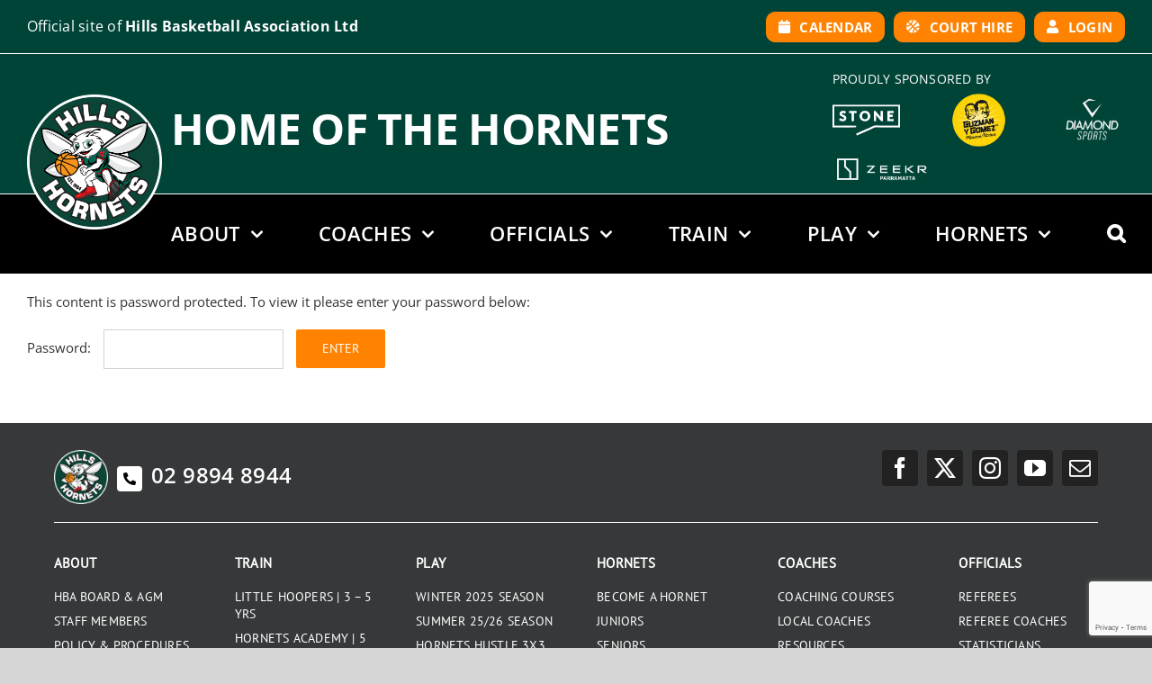

--- FILE ---
content_type: text/html; charset=UTF-8
request_url: https://hillshornets.com.au/hh-quick-guide/hh-equipment/
body_size: 21697
content:
<!DOCTYPE html>
<html class="avada-html-layout-wide avada-html-header-position-top avada-is-100-percent-template" lang="en-AU" prefix="og: http://ogp.me/ns# fb: http://ogp.me/ns/fb#">
<head>
	<meta http-equiv="X-UA-Compatible" content="IE=edge" />
	<meta http-equiv="Content-Type" content="text/html; charset=utf-8"/>
	<meta name="viewport" content="width=device-width, initial-scale=1" />
	<script type="text/javascript">
/* <![CDATA[ */
window.JetpackScriptData = {"site":{"icon":"https://hillshornets.com.au/wp-content/uploads/2019/07/cropped-Hills-Hornets-Final.png","title":"Hills Hornets Basketball Association Ltd","host":"unknown","is_wpcom_platform":false}};
/* ]]> */
</script>
<meta name='robots' content='index, follow, max-image-preview:large, max-snippet:-1, max-video-preview:-1' />
	<style>img:is([sizes="auto" i], [sizes^="auto," i]) { contain-intrinsic-size: 3000px 1500px }</style>
	
	<!-- This site is optimized with the Yoast SEO plugin v26.0 - https://yoast.com/wordpress/plugins/seo/ -->
	<title>HH EQUIPMENT - Hills Hornets Basketball Association Ltd</title>
<link data-rocket-preload as="style" href="https://fonts.googleapis.com/css?family=Open%20Sans%3A100%2C100i%2C200%2C200i%2C300%2C300i%2C400%2C400i%2C500%2C500i%2C600%2C600i%2C700%2C700i%2C800%2C800i%2C900%2C900i&#038;display=swap" rel="preload">
<link href="https://fonts.googleapis.com/css?family=Open%20Sans%3A100%2C100i%2C200%2C200i%2C300%2C300i%2C400%2C400i%2C500%2C500i%2C600%2C600i%2C700%2C700i%2C800%2C800i%2C900%2C900i&#038;display=swap" media="print" onload="this.media=&#039;all&#039;" rel="stylesheet">
<noscript><link rel="stylesheet" href="https://fonts.googleapis.com/css?family=Open%20Sans%3A100%2C100i%2C200%2C200i%2C300%2C300i%2C400%2C400i%2C500%2C500i%2C600%2C600i%2C700%2C700i%2C800%2C800i%2C900%2C900i&#038;display=swap"></noscript>
	<link rel="canonical" href="https://hillshornets.com.au/hh-quick-guide/hh-equipment/" />
	<meta property="og:locale" content="en_US" />
	<meta property="og:type" content="article" />
	<meta property="og:title" content="HH EQUIPMENT - Hills Hornets Basketball Association Ltd" />
	<meta property="og:description" content="There is no excerpt because this is a protected post." />
	<meta property="og:url" content="https://hillshornets.com.au/hh-quick-guide/hh-equipment/" />
	<meta property="og:site_name" content="Hills Hornets Basketball Association Ltd" />
	<meta property="article:modified_time" content="2024-06-25T08:11:26+00:00" />
	<meta name="twitter:card" content="summary_large_image" />
	<meta name="twitter:label1" content="Est. reading time" />
	<meta name="twitter:data1" content="10 minutes" />
	<script type="application/ld+json" class="yoast-schema-graph">{"@context":"https://schema.org","@graph":[{"@type":"WebPage","@id":"https://hillshornets.com.au/hh-quick-guide/hh-equipment/","url":"https://hillshornets.com.au/hh-quick-guide/hh-equipment/","name":"HH EQUIPMENT - Hills Hornets Basketball Association Ltd","isPartOf":{"@id":"https://hillshornets.com.au/#website"},"datePublished":"2021-05-30T00:40:24+00:00","dateModified":"2024-06-25T08:11:26+00:00","breadcrumb":{"@id":"https://hillshornets.com.au/hh-quick-guide/hh-equipment/#breadcrumb"},"inLanguage":"en-AU"},{"@type":"WebSite","@id":"https://hillshornets.com.au/#website","url":"https://hillshornets.com.au/","name":"Hills Hornets Basketball Association Ltd","description":"","potentialAction":[{"@type":"SearchAction","target":{"@type":"EntryPoint","urlTemplate":"https://hillshornets.com.au/?s={search_term_string}"},"query-input":{"@type":"PropertyValueSpecification","valueRequired":true,"valueName":"search_term_string"}}],"inLanguage":"en-AU"}]}</script>
	<!-- / Yoast SEO plugin. -->


<link rel='dns-prefetch' href='//www.google.com' />
<link href='https://fonts.gstatic.com' crossorigin rel='preconnect' />
<link rel="alternate" type="application/rss+xml" title="Hills Hornets Basketball Association Ltd &raquo; Feed" href="https://hillshornets.com.au/feed/" />
<link rel="alternate" type="application/rss+xml" title="Hills Hornets Basketball Association Ltd &raquo; Comments Feed" href="https://hillshornets.com.au/comments/feed/" />
		
		
		
									<meta name="description" content="EQUIPMENT
HILLS BASKETBALL ASSOCIATION STAFF PORTAL
&nbsp;
    
Please find below contacts for quick reference. 
PLEASE ensure equipment is packed away and stored appropriately.
    
SCOREBOARDS | Hills Basketball Stadium

	Password: 1101
	Select each court and turn on scoreboard (it will appear yellow"/>
				
		<meta property="og:locale" content="en_AU"/>
		<meta property="og:type" content="article"/>
		<meta property="og:site_name" content="Hills Hornets Basketball Association Ltd"/>
		<meta property="og:title" content="HH EQUIPMENT - Hills Hornets Basketball Association Ltd"/>
				<meta property="og:description" content="EQUIPMENT
HILLS BASKETBALL ASSOCIATION STAFF PORTAL
&nbsp;
    
Please find below contacts for quick reference. 
PLEASE ensure equipment is packed away and stored appropriately.
    
SCOREBOARDS | Hills Basketball Stadium

	Password: 1101
	Select each court and turn on scoreboard (it will appear yellow"/>
				<meta property="og:url" content="https://hillshornets.com.au/hh-quick-guide/hh-equipment/"/>
													<meta property="article:modified_time" content="2024-06-25T08:11:26+11:00"/>
											<meta property="og:image" content="https://hillshornets.com.au/wp-content/uploads/2022/12/hills-header-lockup-web.svg"/>
		<meta property="og:image:width" content="1000"/>
		<meta property="og:image:height" content="185"/>
		<meta property="og:image:type" content="image/svg+xml"/>
				<link rel='stylesheet' id='sbi_styles-css' href='https://hillshornets.com.au/wp-content/plugins/instagram-feed-pro/css/sbi-styles.min.css' type='text/css' media='all' />
<link rel='stylesheet' id='layerslider-css' href='https://hillshornets.com.au/wp-content/plugins/LayerSlider/assets/static/layerslider/css/layerslider.css' type='text/css' media='all' />
<link rel='stylesheet' id='all-in-one-event-calendar-theme-css' href='https://hillshornets.com.au/wp-content/plugins/all-in-one-event-calendar/apiki/dist/styles/theme.css' type='text/css' media='all' />
<link rel='stylesheet' id='float-menu-css' href='https://hillshornets.com.au/wp-content/plugins/float-menu/public/assets/css/style.min.css' type='text/css' media='all' />
<link rel='stylesheet' id='float-menu-fontawesome-css' href='https://hillshornets.com.au/wp-content/plugins/float-menu/vendors/fontawesome/css/all.min.css' type='text/css' media='all' />
<link rel='stylesheet' id='modal-window-css' href='https://hillshornets.com.au/wp-content/plugins/modal-window/public/assets/css/modal.min.css' type='text/css' media='all' />
<link rel='stylesheet' id='newsletter-css' href='https://hillshornets.com.au/wp-content/plugins/newsletter/style.css' type='text/css' media='all' />
<link rel='stylesheet' id='popup-maker-site-css' href='//hillshornets.com.au/wp-content/uploads/pum/pum-site-styles.css?generated=1748949210' type='text/css' media='all' />
<link rel='stylesheet' id='fusion-dynamic-css-css' href='https://hillshornets.com.au/wp-content/uploads/fusion-styles/9235c243b53c588dc6ea60d4d40edf69.min.css' type='text/css' media='all' />
<!--n2css--><!--n2js--><script type="text/javascript" src="https://hillshornets.com.au/wp-includes/js/jquery/jquery.min.js" id="jquery-core-js"></script>
<script type="text/javascript" src="https://hillshornets.com.au/wp-includes/js/jquery/jquery-migrate.min.js" id="jquery-migrate-js"></script>
<meta name="generator" content="Powered by LayerSlider 7.14.4 - Build Heros, Sliders, and Popups. Create Animations and Beautiful, Rich Web Content as Easy as Never Before on WordPress." />
<!-- LayerSlider updates and docs at: https://layerslider.com -->
<link rel="https://api.w.org/" href="https://hillshornets.com.au/wp-json/" /><link rel="alternate" title="JSON" type="application/json" href="https://hillshornets.com.au/wp-json/wp/v2/pages/11411" /><link rel="EditURI" type="application/rsd+xml" title="RSD" href="https://hillshornets.com.au/xmlrpc.php?rsd" />
<meta name="generator" content="WordPress 6.8.3" />
<link rel='shortlink' href='https://hillshornets.com.au/?p=11411' />
<link rel="alternate" title="oEmbed (JSON)" type="application/json+oembed" href="https://hillshornets.com.au/wp-json/oembed/1.0/embed?url=https%3A%2F%2Fhillshornets.com.au%2Fhh-quick-guide%2Fhh-equipment%2F" />
<link rel="alternate" title="oEmbed (XML)" type="text/xml+oembed" href="https://hillshornets.com.au/wp-json/oembed/1.0/embed?url=https%3A%2F%2Fhillshornets.com.au%2Fhh-quick-guide%2Fhh-equipment%2F&#038;format=xml" />
<style type="text/css" id="css-fb-visibility">@media screen and (max-width: 640px){.fusion-no-small-visibility{display:none !important;}body .sm-text-align-center{text-align:center !important;}body .sm-text-align-left{text-align:left !important;}body .sm-text-align-right{text-align:right !important;}body .sm-flex-align-center{justify-content:center !important;}body .sm-flex-align-flex-start{justify-content:flex-start !important;}body .sm-flex-align-flex-end{justify-content:flex-end !important;}body .sm-mx-auto{margin-left:auto !important;margin-right:auto !important;}body .sm-ml-auto{margin-left:auto !important;}body .sm-mr-auto{margin-right:auto !important;}body .fusion-absolute-position-small{position:absolute;top:auto;width:100%;}.awb-sticky.awb-sticky-small{ position: sticky; top: var(--awb-sticky-offset,0); }}@media screen and (min-width: 641px) and (max-width: 1024px){.fusion-no-medium-visibility{display:none !important;}body .md-text-align-center{text-align:center !important;}body .md-text-align-left{text-align:left !important;}body .md-text-align-right{text-align:right !important;}body .md-flex-align-center{justify-content:center !important;}body .md-flex-align-flex-start{justify-content:flex-start !important;}body .md-flex-align-flex-end{justify-content:flex-end !important;}body .md-mx-auto{margin-left:auto !important;margin-right:auto !important;}body .md-ml-auto{margin-left:auto !important;}body .md-mr-auto{margin-right:auto !important;}body .fusion-absolute-position-medium{position:absolute;top:auto;width:100%;}.awb-sticky.awb-sticky-medium{ position: sticky; top: var(--awb-sticky-offset,0); }}@media screen and (min-width: 1025px){.fusion-no-large-visibility{display:none !important;}body .lg-text-align-center{text-align:center !important;}body .lg-text-align-left{text-align:left !important;}body .lg-text-align-right{text-align:right !important;}body .lg-flex-align-center{justify-content:center !important;}body .lg-flex-align-flex-start{justify-content:flex-start !important;}body .lg-flex-align-flex-end{justify-content:flex-end !important;}body .lg-mx-auto{margin-left:auto !important;margin-right:auto !important;}body .lg-ml-auto{margin-left:auto !important;}body .lg-mr-auto{margin-right:auto !important;}body .fusion-absolute-position-large{position:absolute;top:auto;width:100%;}.awb-sticky.awb-sticky-large{ position: sticky; top: var(--awb-sticky-offset,0); }}</style>
<!-- Meta Pixel Code -->
<script type='text/javascript'>
!function(f,b,e,v,n,t,s){if(f.fbq)return;n=f.fbq=function(){n.callMethod?
n.callMethod.apply(n,arguments):n.queue.push(arguments)};if(!f._fbq)f._fbq=n;
n.push=n;n.loaded=!0;n.version='2.0';n.queue=[];t=b.createElement(e);t.async=!0;
t.src=v;s=b.getElementsByTagName(e)[0];s.parentNode.insertBefore(t,s)}(window,
document,'script','https://connect.facebook.net/en_US/fbevents.js?v=next');
</script>
<!-- End Meta Pixel Code -->
<script type='text/javascript'>var url = window.location.origin + '?ob=open-bridge';
            fbq('set', 'openbridge', '2457074531191061', url);
fbq('init', '2457074531191061', {}, {
    "agent": "wordpress-6.8.3-4.1.4"
})</script><script type='text/javascript'>
    fbq('track', 'PageView', []);
  </script><style type="text/css" id="custom-background-css">
body.custom-background { background-color: #ffffff; }
</style>
	<link rel="icon" href="https://hillshornets.com.au/wp-content/uploads/2019/07/cropped-Hills-Hornets-Final-32x32.png" sizes="32x32" />
<link rel="icon" href="https://hillshornets.com.au/wp-content/uploads/2019/07/cropped-Hills-Hornets-Final-192x192.png" sizes="192x192" />
<link rel="apple-touch-icon" href="https://hillshornets.com.au/wp-content/uploads/2019/07/cropped-Hills-Hornets-Final-180x180.png" />
<meta name="msapplication-TileImage" content="https://hillshornets.com.au/wp-content/uploads/2019/07/cropped-Hills-Hornets-Final-270x270.png" />
		<script type="text/javascript">
			var doc = document.documentElement;
			doc.setAttribute( 'data-useragent', navigator.userAgent );
		</script>
		<!-- Google Tag Manager -->
<script>(function(w,d,s,l,i){w[l]=w[l]||[];w[l].push({'gtm.start':
new Date().getTime(),event:'gtm.js'});var f=d.getElementsByTagName(s)[0],
j=d.createElement(s),dl=l!='dataLayer'?'&l='+l:'';j.async=true;j.src=
'https://www.googletagmanager.com/gtm.js?id='+i+dl;f.parentNode.insertBefore(j,f);
})(window,document,'script','dataLayer','GTM-W2239J5');</script>
<!-- End Google Tag Manager -->

<!-- Global site tag (gtag.js) - Google Analytics -->
<script async src="https://www.googletagmanager.com/gtag/js?id=UA-156269670-1"></script>
<script>
  window.dataLayer = window.dataLayer || [];
  function gtag(){dataLayer.push(arguments);}
  gtag('js', new Date());

  gtag('config', 'UA-156269670-1');
</script>
<script src="https://hillshornets.com.au/wp-includes/js/jquery/jquery.min.js"></script>
	<meta name="facebook-domain-verification" content="0r5su4fyljpcpcm6qlcpsl0xow1iiu" /><meta name="generator" content="WP Rocket 3.19.1.2" data-wpr-features="wpr_preload_links wpr_desktop" /></head>

<body class="wp-singular page-template page-template-100-width page-template-100-width-php page page-id-11411 page-child parent-pageid-11013 custom-background wp-theme-Avada wp-child-theme-Avada-Child-Theme fusion-image-hovers fusion-pagination-sizing fusion-button_type-flat fusion-button_span-no fusion-button_gradient-linear avada-image-rollover-circle-yes avada-image-rollover-no fusion-body ltr fusion-sticky-header no-tablet-sticky-header no-mobile-sticky-header no-mobile-slidingbar no-desktop-totop fusion-sub-menu-fade mobile-logo-pos-center layout-wide-mode avada-has-boxed-modal-shadow-none layout-scroll-offset-full avada-has-zero-margin-offset-top fusion-top-header menu-text-align-center mobile-menu-design-modern fusion-show-pagination-text fusion-header-layout-v7 avada-responsive avada-footer-fx-none avada-menu-highlight-style-textcolor fusion-search-form-classic fusion-main-menu-search-dropdown fusion-avatar-square avada-dropdown-styles avada-blog-layout-timeline avada-blog-archive-layout-timeline avada-header-shadow-no avada-menu-icon-position-left avada-has-megamenu-shadow avada-has-mainmenu-dropdown-divider avada-has-mobile-menu-search avada-has-main-nav-search-icon avada-has-100-footer avada-has-breadcrumb-mobile-hidden avada-has-titlebar-hide avada-has-pagination-padding avada-flyout-menu-direction-fade avada-ec-views-v1" data-awb-post-id="11411">
	
<!-- Meta Pixel Code -->
<noscript>
<img height="1" width="1" style="display:none" alt="fbpx"
src="https://www.facebook.com/tr?id=2457074531191061&ev=PageView&noscript=1" />
</noscript>
<!-- End Meta Pixel Code -->
	<a class="skip-link screen-reader-text" href="#content">Skip to content</a>

	<div data-rocket-location-hash="1bedd667ccdb0f2ae6123868cb70086e" id="boxed-wrapper">
		
		<div data-rocket-location-hash="c748e83a99a8efa38397a49b963eb39a" id="wrapper" class="fusion-wrapper">
			<div data-rocket-location-hash="30e21cd0d1ab48664f94f36d4ec80340" id="home" style="position:relative;top:-1px;"></div>
												<div data-rocket-location-hash="5195e2d2006cc6682477f678f4969810" class="fusion-tb-header"><div class="fusion-fullwidth fullwidth-box fusion-builder-row-1 fusion-flex-container has-pattern-background has-mask-background nonhundred-percent-fullwidth non-hundred-percent-height-scrolling" style="--link_hover_color: var(--awb-custom11);--link_color: var(--awb-color1);--awb-border-radius-top-left:0px;--awb-border-radius-top-right:0px;--awb-border-radius-bottom-right:0px;--awb-border-radius-bottom-left:0px;--awb-background-color:var(--awb-custom_color_1);--awb-flex-wrap:wrap;" ><div class="fusion-builder-row fusion-row fusion-flex-align-items-stretch fusion-flex-justify-content-space-between fusion-flex-content-wrap" style="max-width:1497.6px;margin-left: calc(-4% / 2 );margin-right: calc(-4% / 2 );"><div class="fusion-layout-column fusion_builder_column fusion-builder-column-0 fusion_builder_column_2_5 2_5 fusion-flex-column" style="--awb-bg-size:cover;--awb-width-large:40%;--awb-margin-top-large:0px;--awb-spacing-right-large:4.8%;--awb-margin-bottom-large:0px;--awb-spacing-left-large:4.8%;--awb-width-medium:33.333333333333%;--awb-order-medium:0;--awb-spacing-right-medium:5.76%;--awb-spacing-left-medium:5.76%;--awb-width-small:100%;--awb-order-small:0;--awb-spacing-right-small:1.92%;--awb-spacing-left-small:1.92%;" data-scroll-devices="small-visibility,medium-visibility,large-visibility"><div class="fusion-column-wrapper fusion-column-has-shadow fusion-flex-justify-content-flex-start fusion-content-layout-row fusion-flex-align-items-center"><div class="fusion-text fusion-text-1 fusion-no-small-visibility fusion-no-medium-visibility" style="--awb-font-size:var(--awb-typography4-font-size);--awb-line-height:var(--awb-typography4-line-height);--awb-letter-spacing:var(--awb-typography4-letter-spacing);--awb-text-transform:var(--awb-typography4-text-transform);--awb-text-color:var(--awb-color1);--awb-text-font-family:var(--awb-typography4-font-family);--awb-text-font-weight:var(--awb-typography4-font-weight);--awb-text-font-style:var(--awb-typography4-font-style);"><p>Official site of <b>Hills Basketball Association Ltd</b></p>
</div><div class="fusion-text fusion-text-2 fusion-no-large-visibility fusion-text-no-margin" style="--awb-font-size:13px;--awb-line-height:var(--awb-typography4-line-height);--awb-letter-spacing:var(--awb-typography4-letter-spacing);--awb-text-transform:var(--awb-typography4-text-transform);--awb-text-color:var(--awb-color1);--awb-margin-top:6px;--awb-margin-bottom:6px;--awb-text-font-family:var(--awb-typography4-font-family);--awb-text-font-weight:var(--awb-typography4-font-weight);--awb-text-font-style:var(--awb-typography4-font-style);"><p>Official site of <b>Hills Basketball Association Ltd</b></p>
</div><style>
@media screen and (max-width: 767px) {
	#header_btn_wrapper > div > div:nth-child(2) {
    	margin-right: auto;
	}
}
</style></div></div><div class="fusion-layout-column fusion_builder_column fusion-builder-column-1 fusion_builder_column_3_5 3_5 fusion-flex-column" style="--awb-bg-size:cover;--awb-width-large:60%;--awb-margin-top-large:0px;--awb-spacing-right-large:3.2%;--awb-margin-bottom-large:0px;--awb-spacing-left-large:3.2%;--awb-width-medium:66.666666666667%;--awb-order-medium:0;--awb-spacing-right-medium:2.88%;--awb-margin-bottom-medium:12px;--awb-spacing-left-medium:2.88%;--awb-width-small:100%;--awb-order-small:0;--awb-spacing-right-small:1.92%;--awb-spacing-left-small:1.92%;" id="header_btn_wrapper" data-scroll-devices="small-visibility,medium-visibility,large-visibility"><div class="fusion-column-wrapper fusion-column-has-shadow fusion-flex-justify-content-flex-end fusion-content-layout-row fusion-flex-align-items-center"><div style="text-align:right;"><a class="fusion-button button-flat fusion-button-default-size button-custom fusion-button-default button-1 fusion-button-default-span fusion-button-default-type fusion-no-small-visibility" style="--button_accent_color:var(--awb-color1);--button_border_color:var(--awb-custom11);--button_accent_hover_color:var(--awb-custom11);--button_border_hover_color:var(--awb-custom11);--button_border_width-top:1px;--button_border_width-right:1px;--button_border_width-bottom:1px;--button_border_width-left:1px;--button-border-radius-top-left:10px;--button-border-radius-top-right:10px;--button-border-radius-bottom-right:10px;--button-border-radius-bottom-left:10px;--button_gradient_top_color:var(--awb-custom11);--button_gradient_bottom_color:var(--awb-custom11);--button_gradient_top_color_hover:#ffffff;--button_gradient_bottom_color_hover:#ffffff;--button_text_transform:uppercase;--button_font_size:15px;--button_line_height:1.2;--button_padding-top:7px;--button_padding-right:13px;--button_padding-bottom:7px;--button_padding-left:13px;--button_typography-letter-spacing:var(--awb-typography4-letter-spacing);--button_typography-font-family:&quot;Open Sans&quot;;--button_typography-font-style:normal;--button_typography-font-weight:700;--button_margin-right:10px;" target="_self" href="/calendar-3"><i class="fa-calendar fas awb-button__icon awb-button__icon--default button-icon-left" aria-hidden="true"></i><span class="fusion-button-text awb-button__text awb-button__text--default">Calendar</span></a></div><div style="text-align:right;"><a class="fusion-button button-flat fusion-button-default-size button-custom fusion-button-default button-2 fusion-button-default-span fusion-button-default-type" style="--button_accent_color:var(--awb-color1);--button_border_color:var(--awb-custom11);--button_accent_hover_color:var(--awb-custom11);--button_border_hover_color:var(--awb-custom11);--button_border_width-top:1px;--button_border_width-right:1px;--button_border_width-bottom:1px;--button_border_width-left:1px;--button-border-radius-top-left:10px;--button-border-radius-top-right:10px;--button-border-radius-bottom-right:10px;--button-border-radius-bottom-left:10px;--button_gradient_top_color:var(--awb-custom11);--button_gradient_bottom_color:var(--awb-custom11);--button_gradient_top_color_hover:#ffffff;--button_gradient_bottom_color_hover:#ffffff;--button_text_transform:uppercase;--button_font_size:15px;--button_line_height:1.2;--button_padding-top:7px;--button_padding-right:13px;--button_padding-bottom:7px;--button_padding-left:13px;--button_typography-letter-spacing:var(--awb-typography4-letter-spacing);--button_typography-font-family:&quot;Open Sans&quot;;--button_typography-font-style:normal;--button_typography-font-weight:700;--button_margin-right:10px;" target="_self" href="/venues"><i class="fa-basketball-ball fas awb-button__icon awb-button__icon--default button-icon-left" aria-hidden="true"></i><span class="fusion-button-text awb-button__text awb-button__text--default">Court Hire</span></a></div><div style="text-align:right;"><a class="fusion-button button-flat fusion-button-default-size button-custom fusion-button-default button-3 fusion-button-default-span fusion-button-default-type" style="--button_accent_color:var(--awb-color1);--button_border_color:var(--awb-custom11);--button_accent_hover_color:var(--awb-custom11);--button_border_hover_color:var(--awb-custom11);--button_border_width-top:1px;--button_border_width-right:1px;--button_border_width-bottom:1px;--button_border_width-left:1px;--button-border-radius-top-left:10px;--button-border-radius-top-right:10px;--button-border-radius-bottom-right:10px;--button-border-radius-bottom-left:10px;--button_gradient_top_color:var(--awb-custom11);--button_gradient_bottom_color:var(--awb-custom11);--button_gradient_top_color_hover:#ffffff;--button_gradient_bottom_color_hover:#ffffff;--button_text_transform:uppercase;--button_font_size:15px;--button_line_height:1.2;--button_padding-top:7px;--button_padding-right:13px;--button_padding-bottom:7px;--button_padding-left:13px;--button_typography-letter-spacing:var(--awb-typography4-letter-spacing);--button_typography-font-family:&quot;Open Sans&quot;;--button_typography-font-style:normal;--button_typography-font-weight:700;" target="_self" href="/members/member#"><i class="fa-user fas awb-button__icon awb-button__icon--default button-icon-left" aria-hidden="true"></i><span class="fusion-button-text awb-button__text awb-button__text--default">Login</span></a></div></div></div></div></div><div class="fusion-fullwidth fullwidth-box fusion-builder-row-2 fusion-flex-container has-pattern-background has-mask-background nonhundred-percent-fullwidth non-hundred-percent-height-scrolling fusion-custom-z-index" style="--link_hover_color: var(--awb-custom11);--link_color: var(--awb-color1);--awb-border-sizes-top:1px;--awb-border-sizes-bottom:1px;--awb-border-color:var(--awb-color1);--awb-border-radius-top-left:0px;--awb-border-radius-top-right:0px;--awb-border-radius-bottom-right:0px;--awb-border-radius-bottom-left:0px;--awb-z-index:9999999;--awb-padding-top:20px;--awb-padding-bottom:10px;--awb-padding-top-medium:10px;--awb-padding-right-medium:10px;--awb-padding-bottom-medium:10px;--awb-padding-left-medium:10px;--awb-padding-top-small:10px;--awb-padding-right-small:10px;--awb-padding-bottom-small:10px;--awb-padding-left-small:10px;--awb-background-color:var(--awb-custom_color_1);--awb-flex-wrap:wrap;" ><div class="fusion-builder-row fusion-row fusion-flex-align-items-stretch fusion-flex-justify-content-space-between fusion-flex-content-wrap" style="max-width:1497.6px;margin-left: calc(-4% / 2 );margin-right: calc(-4% / 2 );"><div class="fusion-layout-column fusion_builder_column fusion-builder-column-2 fusion_builder_column_2_3 2_3 fusion-flex-column" style="--awb-bg-size:cover;--awb-width-large:66.666666666667%;--awb-margin-top-large:0px;--awb-spacing-right-large:2.88%;--awb-margin-bottom-large:0px;--awb-spacing-left-large:2.88%;--awb-width-medium:100%;--awb-order-medium:0;--awb-spacing-right-medium:1.92%;--awb-margin-bottom-medium:0;--awb-spacing-left-medium:1.92%;--awb-width-small:100%;--awb-order-small:0;--awb-spacing-right-small:1.92%;--awb-margin-bottom-small:0;--awb-spacing-left-small:1.92%;" id="header_logo_wrapper" data-scroll-devices="small-visibility,medium-visibility,large-visibility"><div class="fusion-column-wrapper fusion-column-has-shadow fusion-flex-justify-content-flex-start fusion-content-layout-row fusion-flex-align-items-center fusion-content-nowrap"><div class="fusion-image-element fusion-no-small-visibility fusion-no-medium-visibility" style="--awb-margin-right:10px;--awb-margin-bottom:-75px;--awb-margin-bottom-small:0px;--awb-max-width:150px;--awb-caption-title-font-family:var(--h2_typography-font-family);--awb-caption-title-font-weight:var(--h2_typography-font-weight);--awb-caption-title-font-style:var(--h2_typography-font-style);--awb-caption-title-size:var(--h2_typography-font-size);--awb-caption-title-transform:var(--h2_typography-text-transform);--awb-caption-title-line-height:var(--h2_typography-line-height);--awb-caption-title-letter-spacing:var(--h2_typography-letter-spacing);"><span class=" fusion-imageframe imageframe-none imageframe-1 hover-type-none"><a class="fusion-no-lightbox" href="/" target="_self" aria-label="hills-logo-whitecircle"><img fetchpriority="high" decoding="async" width="584" height="584" src="https://hillshornets.com.au/wp-content/uploads/2019/07/hills-logo-whitecircle.png" alt class="img-responsive wp-image-1422" srcset="https://hillshornets.com.au/wp-content/uploads/2019/07/hills-logo-whitecircle-200x200.png 200w, https://hillshornets.com.au/wp-content/uploads/2019/07/hills-logo-whitecircle-400x400.png 400w, https://hillshornets.com.au/wp-content/uploads/2019/07/hills-logo-whitecircle.png 584w" sizes="(max-width: 1024px) 100vw, (max-width: 640px) 100vw, 584px" /></a></span></div><div class="fusion-image-element fusion-no-large-visibility" style="--awb-margin-right:10px;--awb-margin-bottom:-75px;--awb-margin-bottom-medium:0px;--awb-margin-bottom-small:0px;--awb-max-width:100px;--awb-caption-title-font-family:var(--h2_typography-font-family);--awb-caption-title-font-weight:var(--h2_typography-font-weight);--awb-caption-title-font-style:var(--h2_typography-font-style);--awb-caption-title-size:var(--h2_typography-font-size);--awb-caption-title-transform:var(--h2_typography-text-transform);--awb-caption-title-line-height:var(--h2_typography-line-height);--awb-caption-title-letter-spacing:var(--h2_typography-letter-spacing);"><span class=" fusion-imageframe imageframe-none imageframe-2 hover-type-none"><a class="fusion-no-lightbox" href="/" target="_self" aria-label="hills-logo-whitecircle"><img decoding="async" width="584" height="584" src="https://hillshornets.com.au/wp-content/uploads/2019/07/hills-logo-whitecircle.png" alt class="img-responsive wp-image-1422" srcset="https://hillshornets.com.au/wp-content/uploads/2019/07/hills-logo-whitecircle-200x200.png 200w, https://hillshornets.com.au/wp-content/uploads/2019/07/hills-logo-whitecircle-400x400.png 400w, https://hillshornets.com.au/wp-content/uploads/2019/07/hills-logo-whitecircle.png 584w" sizes="(max-width: 1024px) 100vw, (max-width: 640px) 100vw, 584px" /></a></span></div><div class="fusion-text fusion-text-3 fusion-no-small-visibility fusion-no-medium-visibility fusion-text-no-margin" style="--awb-font-size:48px;--awb-line-height:var(--awb-typography1-line-height);--awb-letter-spacing:var(--awb-typography1-letter-spacing);--awb-text-transform:uppercase;--awb-text-color:var(--awb-color1);--awb-text-font-family:&quot;Open Sans&quot;;--awb-text-font-style:normal;--awb-text-font-weight:700;"><p>Home of the Hornets</p>
</div><div class="fusion-text fusion-text-4 fusion-no-large-visibility fusion-text-no-margin" style="--awb-font-size:28px;--awb-line-height:var(--awb-typography1-line-height);--awb-letter-spacing:var(--awb-typography1-letter-spacing);--awb-text-transform:uppercase;--awb-text-color:var(--awb-color1);--awb-text-font-family:&quot;Open Sans&quot;;--awb-text-font-style:normal;--awb-text-font-weight:700;"><p>Home of the Hornets</p>
</div><nav class="awb-menu awb-menu_row awb-menu_em-hover mobile-mode-collapse-to-button awb-menu_icons-left awb-menu_dc-yes mobile-trigger-fullwidth-off awb-menu_mobile-toggle awb-menu_indent-left mobile-size-full-absolute loading mega-menu-loading awb-menu_desktop awb-menu_dropdown awb-menu_expand-right awb-menu_transition-fade fusion-no-large-visibility" style="--awb-font-size:22px;--awb-line-height:var(--awb-typography4-line-height);--awb-text-transform:uppercase;--awb-bg:#000000;--awb-gap:25px;--awb-align-items:center;--awb-justify-content:space-between;--awb-color:var(--awb-color1);--awb-letter-spacing:var(--awb-typography4-letter-spacing);--awb-active-color:var(--awb-custom11);--awb-active-bg:var(--awb-color8);--awb-submenu-bg:var(--awb-color1);--awb-submenu-sep-color:var(--awb-custom_color_4);--awb-submenu-border-radius-bottom-right:10px;--awb-submenu-border-radius-bottom-left:10px;--awb-submenu-active-bg:var(--awb-custom_color_3);--awb-submenu-active-color:var(--awb-color1);--awb-submenu-space:25px;--awb-submenu-text-transform:var(--awb-typography5-text-transform);--awb-submenu-line-height:var(--awb-typography5-line-height);--awb-submenu-letter-spacing:var(--awb-typography5-letter-spacing);--awb-icons-size:22;--awb-icons-color:var(--awb-color1);--awb-icons-hover-color:var(--awb-custom11);--awb-main-justify-content:flex-start;--awb-sub-justify-content:flex-start;--awb-mobile-nav-button-align-hor:flex-end;--awb-mobile-trigger-font-size:44px;--awb-trigger-padding-top:0px;--awb-trigger-padding-right:0px;--awb-trigger-padding-bottom:0px;--awb-trigger-padding-left:0px;--awb-mobile-trigger-color:var(--awb-custom11);--awb-mobile-trigger-background-color:rgba(255,255,255,0);--awb-mobile-nav-trigger-bottom-margin:30px;--awb-mobile-font-size:14px;--awb-mobile-text-transform:var(--awb-typography5-text-transform);--awb-mobile-line-height:var(--awb-typography5-line-height);--awb-mobile-letter-spacing:var(--awb-typography5-letter-spacing);--awb-flyout-active-close-color:var(--awb-color7);--awb-justify-title:flex-start;--awb-mobile-justify:flex-start;--awb-mobile-caret-left:auto;--awb-mobile-caret-right:0;--awb-box-shadow:0px 0px 3px 0px var(--awb-custom_color_1);;--awb-fusion-font-family-typography:&quot;Open Sans&quot;;--awb-fusion-font-style-typography:normal;--awb-fusion-font-weight-typography:600;--awb-fusion-font-family-submenu-typography:&quot;Open Sans&quot;;--awb-fusion-font-style-submenu-typography:normal;--awb-fusion-font-weight-submenu-typography:600;--awb-fusion-font-family-mobile-typography:&quot;Open Sans&quot;;--awb-fusion-font-style-mobile-typography:normal;--awb-fusion-font-weight-mobile-typography:500;" aria-label="New Header Menu" data-breakpoint="1024" data-count="0" data-transition-type="fade" data-transition-time="300" data-expand="right" id="new_header_menu_mobile"><div class="awb-menu__search-overlay">		<form role="search" class="searchform fusion-search-form  fusion-search-form-classic" method="get" action="https://hillshornets.com.au/">
			<div class="fusion-search-form-content">

				
				<div class="fusion-search-field search-field">
					<label><span class="screen-reader-text">Search for:</span>
													<input type="search" value="" name="s" class="s" placeholder="Search..." required aria-required="true" aria-label="Search..."/>
											</label>
				</div>
				<div class="fusion-search-button search-button">
					<input type="submit" class="fusion-search-submit searchsubmit" aria-label="Search" value="&#xf002;" />
									</div>

				
			</div>


			
		</form>
		<div class="fusion-search-spacer"></div><a href="#" role="button" aria-label="Close Search" class="fusion-close-search"></a></div><button type="button" class="awb-menu__m-toggle awb-menu__m-toggle_no-text" aria-expanded="false" aria-controls="menu-new-header-menu"><span class="awb-menu__m-toggle-inner"><span class="collapsed-nav-text"><span class="screen-reader-text">Toggle Navigation</span></span><span class="awb-menu__m-collapse-icon awb-menu__m-collapse-icon_no-text"><span class="awb-menu__m-collapse-icon-open awb-menu__m-collapse-icon-open_no-text fa-bars fas"></span><span class="awb-menu__m-collapse-icon-close awb-menu__m-collapse-icon-close_no-text fa-times fas"></span></span></span></button><ul id="menu-new-header-menu" class="fusion-menu awb-menu__main-ul awb-menu__main-ul_row"><li  id="menu-item-25694"  class="menu-item menu-item-type-post_type menu-item-object-page menu-item-has-children menu-item-25694 awb-menu__li awb-menu__main-li awb-menu__main-li_regular"  data-item-id="25694"><span class="awb-menu__main-background-default awb-menu__main-background-default_fade"></span><span class="awb-menu__main-background-active awb-menu__main-background-active_fade"></span><a  href="https://hillshornets.com.au/about/" class="awb-menu__main-a awb-menu__main-a_regular"><span class="menu-text">ABOUT</span><span class="awb-menu__open-nav-submenu-hover"></span></a><button type="button" aria-label="Open submenu of ABOUT" aria-expanded="false" class="awb-menu__open-nav-submenu_mobile awb-menu__open-nav-submenu_main"></button><ul class="awb-menu__sub-ul awb-menu__sub-ul_main"><li  id="menu-item-25695"  class="menu-item menu-item-type-post_type menu-item-object-page menu-item-25695 awb-menu__li awb-menu__sub-li" ><a  href="https://hillshornets.com.au/about/hba-board-agm/" class="awb-menu__sub-a"><span>HBA BOARD &#038; AGM</span></a></li><li  id="menu-item-26330"  class="menu-item menu-item-type-post_type menu-item-object-page menu-item-26330 awb-menu__li awb-menu__sub-li" ><a  href="https://hillshornets.com.au/hornets-history/" class="awb-menu__sub-a"><span>HORNETS HISTORY</span></a></li><li  id="menu-item-25696"  class="menu-item menu-item-type-post_type menu-item-object-page menu-item-25696 awb-menu__li awb-menu__sub-li" ><a  href="https://hillshornets.com.au/about/staff-members/" class="awb-menu__sub-a"><span>STAFF MEMBERS</span></a></li><li  id="menu-item-25697"  class="menu-item menu-item-type-post_type menu-item-object-page menu-item-25697 awb-menu__li awb-menu__sub-li" ><a  href="https://hillshornets.com.au/about/policy-procedures/" class="awb-menu__sub-a"><span>POLICY &#038; PROCEDURES</span></a></li><li  id="menu-item-25698"  class="menu-item menu-item-type-post_type menu-item-object-page menu-item-25698 awb-menu__li awb-menu__sub-li" ><a  href="https://hillshornets.com.au/about/partnerships/" class="awb-menu__sub-a"><span>PARTNERSHIPS</span></a></li><li  id="menu-item-25699"  class="menu-item menu-item-type-post_type menu-item-object-page menu-item-25699 awb-menu__li awb-menu__sub-li" ><a  href="https://hillshornets.com.au/about/community/" class="awb-menu__sub-a"><span>COMMUNITY</span></a></li><li  id="menu-item-27526"  class="menu-item menu-item-type-post_type menu-item-object-page menu-item-27526 awb-menu__li awb-menu__sub-li" ><a  href="https://hillshornets.com.au/contact-us/" class="awb-menu__sub-a"><span>CONTACT US</span></a></li></ul></li><li  id="menu-item-25700"  class="menu-item menu-item-type-post_type menu-item-object-page menu-item-has-children menu-item-25700 awb-menu__li awb-menu__main-li awb-menu__main-li_regular"  data-item-id="25700"><span class="awb-menu__main-background-default awb-menu__main-background-default_fade"></span><span class="awb-menu__main-background-active awb-menu__main-background-active_fade"></span><a  href="https://hillshornets.com.au/coaches/" class="awb-menu__main-a awb-menu__main-a_regular"><span class="menu-text">COACHES</span><span class="awb-menu__open-nav-submenu-hover"></span></a><button type="button" aria-label="Open submenu of COACHES" aria-expanded="false" class="awb-menu__open-nav-submenu_mobile awb-menu__open-nav-submenu_main"></button><ul class="awb-menu__sub-ul awb-menu__sub-ul_main"><li  id="menu-item-25701"  class="menu-item menu-item-type-post_type menu-item-object-page menu-item-25701 awb-menu__li awb-menu__sub-li" ><a  href="https://hillshornets.com.au/coaches/coaching-courses/" class="awb-menu__sub-a"><span>COACHING COURSES</span></a></li><li  id="menu-item-25703"  class="menu-item menu-item-type-post_type menu-item-object-page menu-item-25703 awb-menu__li awb-menu__sub-li" ><a  href="https://hillshornets.com.au/coaches/resources/" class="awb-menu__sub-a"><span>RESOURCES</span></a></li><li  id="menu-item-25702"  class="menu-item menu-item-type-post_type menu-item-object-page menu-item-25702 awb-menu__li awb-menu__sub-li" ><a  href="https://hillshornets.com.au/coaches/local-coaches/" class="awb-menu__sub-a"><span>LOCAL COACHES</span></a></li><li  id="menu-item-25704"  class="menu-item menu-item-type-post_type menu-item-object-page menu-item-25704 awb-menu__li awb-menu__sub-li" ><a  href="https://hillshornets.com.au/hornets/repcoaches/" class="awb-menu__sub-a"><span>HORNETS COACHES</span></a></li><li  id="menu-item-25705"  class="menu-item menu-item-type-post_type menu-item-object-page menu-item-25705 awb-menu__li awb-menu__sub-li" ><a  href="https://hillshornets.com.au/coaches/styleofplay/" class="awb-menu__sub-a"><span>STYLE OF PLAY</span></a></li></ul></li><li  id="menu-item-25706"  class="menu-item menu-item-type-post_type menu-item-object-page menu-item-has-children menu-item-25706 awb-menu__li awb-menu__main-li awb-menu__main-li_regular"  data-item-id="25706"><span class="awb-menu__main-background-default awb-menu__main-background-default_fade"></span><span class="awb-menu__main-background-active awb-menu__main-background-active_fade"></span><a  href="https://hillshornets.com.au/officials/" class="awb-menu__main-a awb-menu__main-a_regular"><span class="menu-text">OFFICIALS</span><span class="awb-menu__open-nav-submenu-hover"></span></a><button type="button" aria-label="Open submenu of OFFICIALS" aria-expanded="false" class="awb-menu__open-nav-submenu_mobile awb-menu__open-nav-submenu_main"></button><ul class="awb-menu__sub-ul awb-menu__sub-ul_main"><li  id="menu-item-25707"  class="menu-item menu-item-type-post_type menu-item-object-page menu-item-25707 awb-menu__li awb-menu__sub-li" ><a  href="https://hillshornets.com.au/officials/referees/" class="awb-menu__sub-a"><span>REFEREES</span></a></li><li  id="menu-item-26397"  class="menu-item menu-item-type-post_type menu-item-object-page menu-item-26397 awb-menu__li awb-menu__sub-li" ><a  href="https://hillshornets.com.au/officials/referees/referee-courses/" class="awb-menu__sub-a"><span>REFEREE COURSES</span></a></li><li  id="menu-item-25708"  class="menu-item menu-item-type-post_type menu-item-object-page menu-item-25708 awb-menu__li awb-menu__sub-li" ><a  href="https://hillshornets.com.au/officials/referee-coaches/" class="awb-menu__sub-a"><span>REFEREE COACHES</span></a></li><li  id="menu-item-25709"  class="menu-item menu-item-type-post_type menu-item-object-page menu-item-25709 awb-menu__li awb-menu__sub-li" ><a  href="https://hillshornets.com.au/officials/scoretable/" class="awb-menu__sub-a"><span>SCORETABLE</span></a></li><li  id="menu-item-25710"  class="menu-item menu-item-type-post_type menu-item-object-page menu-item-25710 awb-menu__li awb-menu__sub-li" ><a  href="https://hillshornets.com.au/officials/statisticians/" class="awb-menu__sub-a"><span>STATISTICIANS</span></a></li><li  id="menu-item-25711"  class="menu-item menu-item-type-post_type menu-item-object-page menu-item-25711 awb-menu__li awb-menu__sub-li" ><a  href="https://hillshornets.com.au/officials/courses/" class="awb-menu__sub-a"><span>ALL COURSES</span></a></li></ul></li><li  id="menu-item-26406"  class="new-header-search menu-item menu-item-type-custom menu-item-object-custom custom-menu-search awb-menu__li_search-overlay menu-item-26406 awb-menu__li awb-menu__main-li awb-menu__main-li_regular"  data-classes="new-header-search" data-item-id="26406"><span class="awb-menu__main-background-default awb-menu__main-background-default_fade"></span><span class="awb-menu__main-background-active awb-menu__main-background-active_fade"></span><a class="awb-menu__main-a awb-menu__main-a_regular fusion-main-menu-icon awb-menu__overlay-search-trigger trigger-overlay" href="#" aria-label="Search" data-title="Search" title="Search" role="button" aria-expanded="false"></a><div class="awb-menu__search-inline awb-menu__search-inline_no-desktop">		<form role="search" class="searchform fusion-search-form  fusion-search-form-classic" method="get" action="https://hillshornets.com.au/">
			<div class="fusion-search-form-content">

				
				<div class="fusion-search-field search-field">
					<label><span class="screen-reader-text">Search for:</span>
													<input type="search" value="" name="s" class="s" placeholder="Search..." required aria-required="true" aria-label="Search..."/>
											</label>
				</div>
				<div class="fusion-search-button search-button">
					<input type="submit" class="fusion-search-submit searchsubmit" aria-label="Search" value="&#xf002;" />
									</div>

				
			</div>


			
		</form>
		<div class="fusion-search-spacer"></div><a href="#" role="button" aria-label="Close Search" class="fusion-close-search"></a></div></li><li  id="menu-item-25712"  class="menu-item menu-item-type-post_type menu-item-object-page menu-item-has-children menu-item-25712 awb-menu__li awb-menu__main-li awb-menu__main-li_regular"  data-item-id="25712"><span class="awb-menu__main-background-default awb-menu__main-background-default_fade"></span><span class="awb-menu__main-background-active awb-menu__main-background-active_fade"></span><a  href="https://hillshornets.com.au/train/" class="awb-menu__main-a awb-menu__main-a_regular"><span class="menu-text">TRAIN</span><span class="awb-menu__open-nav-submenu-hover"></span></a><button type="button" aria-label="Open submenu of TRAIN" aria-expanded="false" class="awb-menu__open-nav-submenu_mobile awb-menu__open-nav-submenu_main"></button><ul class="awb-menu__sub-ul awb-menu__sub-ul_main"><li  id="menu-item-25713"  class="menu-item menu-item-type-post_type menu-item-object-page menu-item-25713 awb-menu__li awb-menu__sub-li" ><a  title="3-5 YEARS" href="https://hillshornets.com.au/train/little-hoopers/" class="awb-menu__sub-a"><span>LITTLE HOOPERS 3-5 YEARS</span></a></li><li  id="menu-item-25714"  class="menu-item menu-item-type-post_type menu-item-object-page menu-item-25714 awb-menu__li awb-menu__sub-li" ><a  href="https://hillshornets.com.au/train/hornets-academy/" class="awb-menu__sub-a"><span>HORNETS ACADEMY 5-16 YEARS</span></a></li><li  id="menu-item-25715"  class="menu-item menu-item-type-post_type menu-item-object-page menu-item-25715 awb-menu__li awb-menu__sub-li" ><a  href="https://hillshornets.com.au/train/hornets-development/" class="awb-menu__sub-a"><span>HDP U9-U18 YEARS</span></a></li><li  id="menu-item-25716"  class="menu-item menu-item-type-post_type menu-item-object-page menu-item-25716 awb-menu__li awb-menu__sub-li" ><a  href="https://hillshornets.com.au/train/holiday-programs/" class="awb-menu__sub-a"><span>HOLIDAY PROGRAM 5-16 YEARS</span></a></li><li  id="menu-item-25717"  class="menu-item menu-item-type-post_type menu-item-object-page menu-item-25717 awb-menu__li awb-menu__sub-li" ><a  href="https://hillshornets.com.au/train/specialty/" class="awb-menu__sub-a"><span>SPECIALTY PROGRAMS</span></a></li></ul></li><li  id="menu-item-25718"  class="menu-item menu-item-type-post_type menu-item-object-page menu-item-has-children menu-item-25718 awb-menu__li awb-menu__main-li awb-menu__main-li_regular"  data-item-id="25718"><span class="awb-menu__main-background-default awb-menu__main-background-default_fade"></span><span class="awb-menu__main-background-active awb-menu__main-background-active_fade"></span><a  href="https://hillshornets.com.au/play/" class="awb-menu__main-a awb-menu__main-a_regular"><span class="menu-text">PLAY</span><span class="awb-menu__open-nav-submenu-hover"></span></a><button type="button" aria-label="Open submenu of PLAY" aria-expanded="false" class="awb-menu__open-nav-submenu_mobile awb-menu__open-nav-submenu_main"></button><ul class="awb-menu__sub-ul awb-menu__sub-ul_main"><li  id="menu-item-26398"  class="menu-item menu-item-type-post_type menu-item-object-page menu-item-26398 awb-menu__li awb-menu__sub-li" ><a  href="https://hillshornets.com.au/play/miniball/" class="awb-menu__sub-a"><span>MINIBALL</span></a></li><li  id="menu-item-25719"  class="menu-item menu-item-type-post_type menu-item-object-page menu-item-25719 awb-menu__li awb-menu__sub-li" ><a  href="https://hillshornets.com.au/play/winter/" class="awb-menu__sub-a"><span>WINTER 2025 SEASON</span></a></li><li  id="menu-item-25720"  class="menu-item menu-item-type-post_type menu-item-object-page menu-item-25720 awb-menu__li awb-menu__sub-li" ><a  href="https://hillshornets.com.au/play/summer/" class="awb-menu__sub-a"><span>SUMMER 25/26 SEASON</span></a></li><li  id="menu-item-25721"  class="menu-item menu-item-type-post_type menu-item-object-page menu-item-25721 awb-menu__li awb-menu__sub-li" ><a  href="https://hillshornets.com.au/play/3x3/" class="awb-menu__sub-a"><span>HORNETS HUSTLE 3X3 EVENTS</span></a></li><li  id="menu-item-25722"  class="menu-item menu-item-type-post_type menu-item-object-page menu-item-25722 awb-menu__li awb-menu__sub-li" ><a  href="https://hillshornets.com.au/play/schools/" class="awb-menu__sub-a"><span>SCHOOL PROGRAMS</span></a></li><li  id="menu-item-25723"  class="menu-item menu-item-type-post_type menu-item-object-page menu-item-25723 awb-menu__li awb-menu__sub-li" ><a  href="https://hillshornets.com.au/play/clubs/" class="awb-menu__sub-a"><span>AFFILIATED CLUBS</span></a></li></ul></li><li  id="menu-item-25724"  class="menu-item menu-item-type-post_type menu-item-object-page menu-item-has-children menu-item-25724 awb-menu__li awb-menu__main-li awb-menu__main-li_regular"  data-item-id="25724"><span class="awb-menu__main-background-default awb-menu__main-background-default_fade"></span><span class="awb-menu__main-background-active awb-menu__main-background-active_fade"></span><a  href="https://hillshornets.com.au/hornets/" class="awb-menu__main-a awb-menu__main-a_regular"><span class="menu-text">HORNETS</span><span class="awb-menu__open-nav-submenu-hover"></span></a><button type="button" aria-label="Open submenu of HORNETS" aria-expanded="false" class="awb-menu__open-nav-submenu_mobile awb-menu__open-nav-submenu_main"></button><ul class="awb-menu__sub-ul awb-menu__sub-ul_main"><li  id="menu-item-27375"  class="menu-item menu-item-type-post_type menu-item-object-page menu-item-27375 awb-menu__li awb-menu__sub-li" ><a  href="https://hillshornets.com.au/hornets/rep-trials/" class="awb-menu__sub-a"><span>REP TRIALS 2026</span></a></li><li  id="menu-item-26642"  class="menu-item menu-item-type-post_type menu-item-object-page menu-item-26642 awb-menu__li awb-menu__sub-li" ><a  href="https://hillshornets.com.au/hornets/rep-development/prep4reps/" class="awb-menu__sub-a"><span>PREP4REPS</span></a></li><li  id="menu-item-26666"  class="menu-item menu-item-type-post_type menu-item-object-page menu-item-26666 awb-menu__li awb-menu__sub-li" ><a  href="https://hillshornets.com.au/hornets/rep-development/rep-rookies/" class="awb-menu__sub-a"><span>REP ROOKIES</span></a></li><li  id="menu-item-27331"  class="menu-item menu-item-type-post_type menu-item-object-page menu-item-27331 awb-menu__li awb-menu__sub-li" ><a  href="https://hillshornets.com.au/hornets/juniors/" class="awb-menu__sub-a"><span>JUNIORS</span></a></li><li  id="menu-item-27332"  class="menu-item menu-item-type-post_type menu-item-object-page menu-item-27332 awb-menu__li awb-menu__sub-li" ><a  href="https://hillshornets.com.au/hornets/seniors/" class="awb-menu__sub-a"><span>SENIORS</span></a></li><li  id="menu-item-25728"  class="menu-item menu-item-type-post_type menu-item-object-page menu-item-25728 awb-menu__li awb-menu__sub-li" ><a  href="https://hillshornets.com.au/hornets/wheelies/" class="awb-menu__sub-a"><span>WHEELIES</span></a></li><li  id="menu-item-26991"  class="menu-item menu-item-type-post_type menu-item-object-page menu-item-26991 awb-menu__li awb-menu__sub-li" ><a  href="https://hillshornets.com.au/hornets/high-performance/" class="awb-menu__sub-a"><span>HIGH PERFORMANCE</span></a></li></ul></li></ul></nav><style>

ul#menu-new-header-menu-1 {
    padding-left: 160px;
}

@media screen and (min-width: 1199px) {
	#header_sponsor_wrapper > div > div {
    	padding-left: 50px;
	}
}
@media screen and (max-width: 767px) {
	nav#new_header_menu_mobile {
    	width: auto;
	}
}
</style></div></div><div class="fusion-layout-column fusion_builder_column fusion-builder-column-3 fusion_builder_column_1_3 1_3 fusion-flex-column fusion-no-small-visibility fusion-no-medium-visibility" style="--awb-bg-size:cover;--awb-width-large:33.333333333333%;--awb-margin-top-large:0px;--awb-spacing-right-large:5.76%;--awb-margin-bottom-large:0px;--awb-spacing-left-large:5.76%;--awb-width-medium:100%;--awb-order-medium:0;--awb-spacing-right-medium:1.92%;--awb-margin-bottom-medium:0;--awb-spacing-left-medium:1.92%;--awb-width-small:100%;--awb-order-small:0;--awb-spacing-right-small:1.92%;--awb-margin-bottom-small:0;--awb-spacing-left-small:1.92%;" id="header_sponsor_wrapper" data-scroll-devices="small-visibility,medium-visibility,large-visibility"><div class="fusion-column-wrapper fusion-column-has-shadow fusion-flex-justify-content-flex-end fusion-content-layout-row fusion-flex-align-items-flex-end"><div class="fusion-builder-row fusion-builder-row-inner fusion-row fusion-flex-align-items-stretch fusion-flex-justify-content-space-between fusion-flex-content-wrap" style="width:104% !important;max-width:104% !important;margin-left: calc(-4% / 2 );margin-right: calc(-4% / 2 );"><div class="fusion-layout-column fusion_builder_column_inner fusion-builder-nested-column-0 fusion_builder_column_inner_1_1 1_1 fusion-flex-column" style="--awb-bg-size:cover;--awb-width-large:100%;--awb-margin-top-large:0px;--awb-spacing-right-large:1.92%;--awb-margin-bottom-large:0px;--awb-spacing-left-large:1.92%;--awb-width-medium:100%;--awb-order-medium:0;--awb-spacing-right-medium:1.92%;--awb-spacing-left-medium:1.92%;--awb-width-small:100%;--awb-order-small:0;--awb-spacing-right-small:1.92%;--awb-spacing-left-small:1.92%;" data-scroll-devices="small-visibility,medium-visibility,large-visibility"><div class="fusion-column-wrapper fusion-column-has-shadow fusion-flex-justify-content-flex-start fusion-content-layout-column"><div class="fusion-text fusion-text-5 fusion-text-no-margin" style="--awb-font-size:14px;--awb-line-height:1.2;--awb-letter-spacing:var(--awb-typography5-letter-spacing);--awb-text-transform:var(--awb-typography5-text-transform);--awb-text-color:var(--awb-color1);--awb-text-font-family:var(--awb-typography5-font-family);--awb-text-font-weight:var(--awb-typography5-font-weight);--awb-text-font-style:var(--awb-typography5-font-style);"><p>PROUDLY SPONSORED BY</p>
</div></div></div><div class="fusion-layout-column fusion_builder_column_inner fusion-builder-nested-column-1 fusion_builder_column_inner_1_1 1_1 fusion-flex-column" style="--awb-bg-size:cover;--awb-width-large:100%;--awb-margin-top-large:0px;--awb-spacing-right-large:1.92%;--awb-margin-bottom-large:0px;--awb-spacing-left-large:1.92%;--awb-width-medium:100%;--awb-order-medium:0;--awb-spacing-right-medium:1.92%;--awb-spacing-left-medium:1.92%;--awb-width-small:100%;--awb-order-small:0;--awb-spacing-right-small:1.92%;--awb-spacing-left-small:1.92%;" data-scroll-devices="small-visibility,medium-visibility,large-visibility"><div class="fusion-column-wrapper fusion-column-has-shadow fusion-flex-justify-content-space-between fusion-content-layout-row fusion-flex-align-items-center"><div class="fusion-image-element " style="text-align:center;--awb-margin-right:1px;--awb-max-width:75px;--awb-caption-title-font-family:var(--h2_typography-font-family);--awb-caption-title-font-weight:var(--h2_typography-font-weight);--awb-caption-title-font-style:var(--h2_typography-font-style);--awb-caption-title-size:var(--h2_typography-font-size);--awb-caption-title-transform:var(--h2_typography-text-transform);--awb-caption-title-line-height:var(--h2_typography-line-height);--awb-caption-title-letter-spacing:var(--h2_typography-letter-spacing);"><span class=" fusion-imageframe imageframe-none imageframe-3 hover-type-none"><a class="fusion-no-lightbox" href="https://www.stonerealestate.com.au/stone-beecroft/meet-team/karen-dangola/" target="_blank" aria-label="Stone White Logo" rel="noopener noreferrer"><img decoding="async" width="144" height="66" src="https://hillshornets.com.au/wp-content/uploads/2025/04/Stone-White-Logo.png" alt class="img-responsive wp-image-27411"/></a></span></div><div class="fusion-image-element " style="text-align:center;--awb-margin-right:1px;--awb-max-width:65px;--awb-caption-title-font-family:var(--h2_typography-font-family);--awb-caption-title-font-weight:var(--h2_typography-font-weight);--awb-caption-title-font-style:var(--h2_typography-font-style);--awb-caption-title-size:var(--h2_typography-font-size);--awb-caption-title-transform:var(--h2_typography-text-transform);--awb-caption-title-line-height:var(--h2_typography-line-height);--awb-caption-title-letter-spacing:var(--h2_typography-letter-spacing);"><span class=" fusion-imageframe imageframe-none imageframe-4 hover-type-none"><a class="fusion-no-lightbox" href="https://www.guzmanygomez.com/" target="_blank" aria-label="GYG_199" rel="noopener noreferrer"><img decoding="async" width="199" height="193" src="https://hillshornets.com.au/wp-content/uploads/2025/04/GYG_199.webp" alt class="img-responsive wp-image-25676"/></a></span></div><div class="fusion-image-element " style="text-align:center;--awb-max-width:75px;--awb-caption-title-font-family:var(--h2_typography-font-family);--awb-caption-title-font-weight:var(--h2_typography-font-weight);--awb-caption-title-font-style:var(--h2_typography-font-style);--awb-caption-title-size:var(--h2_typography-font-size);--awb-caption-title-transform:var(--h2_typography-text-transform);--awb-caption-title-line-height:var(--h2_typography-line-height);--awb-caption-title-letter-spacing:var(--h2_typography-letter-spacing);"><span class=" fusion-imageframe imageframe-none imageframe-5 hover-type-none"><a class="fusion-no-lightbox" href="https://diamondsports.com.au/" target="_blank" aria-label="DiamondSports_200" rel="noopener noreferrer"><img decoding="async" width="200" height="200" src="https://hillshornets.com.au/wp-content/uploads/2025/04/DiamondSports_200.png" alt class="img-responsive wp-image-25674" srcset="https://hillshornets.com.au/wp-content/uploads/2025/04/DiamondSports_200-66x66.png 66w, https://hillshornets.com.au/wp-content/uploads/2025/04/DiamondSports_200-150x150.png 150w, https://hillshornets.com.au/wp-content/uploads/2025/04/DiamondSports_200.png 200w" sizes="(max-width: 200px) 100vw, 200px" /></a></span></div><div class="fusion-image-element " style="text-align:center;--awb-max-width:110px;--awb-caption-title-font-family:var(--h2_typography-font-family);--awb-caption-title-font-weight:var(--h2_typography-font-weight);--awb-caption-title-font-style:var(--h2_typography-font-style);--awb-caption-title-size:var(--h2_typography-font-size);--awb-caption-title-transform:var(--h2_typography-text-transform);--awb-caption-title-line-height:var(--h2_typography-line-height);--awb-caption-title-letter-spacing:var(--h2_typography-letter-spacing);"><span class=" fusion-imageframe imageframe-none imageframe-6 hover-type-none"><a class="fusion-no-lightbox" href="https://www.zeekrlife.com/en-au/" target="_blank" aria-label="Zeekr White Logo" rel="noopener noreferrer"><img decoding="async" width="2457" height="756" src="https://hillshornets.com.au/wp-content/uploads/2025/04/Zeekr-White-Logo.png" alt class="img-responsive wp-image-27413" srcset="https://hillshornets.com.au/wp-content/uploads/2025/04/Zeekr-White-Logo-200x62.png 200w, https://hillshornets.com.au/wp-content/uploads/2025/04/Zeekr-White-Logo-400x123.png 400w, https://hillshornets.com.au/wp-content/uploads/2025/04/Zeekr-White-Logo-600x185.png 600w, https://hillshornets.com.au/wp-content/uploads/2025/04/Zeekr-White-Logo-800x246.png 800w, https://hillshornets.com.au/wp-content/uploads/2025/04/Zeekr-White-Logo-1200x369.png 1200w, https://hillshornets.com.au/wp-content/uploads/2025/04/Zeekr-White-Logo.png 2457w" sizes="(max-width: 1024px) 100vw, (max-width: 640px) 100vw, 2457px" /></a></span></div></div></div></div></div></div></div></div><div class="fusion-fullwidth fullwidth-box fusion-builder-row-3 fusion-flex-container has-pattern-background has-mask-background hundred-percent-fullwidth non-hundred-percent-height-scrolling fusion-no-medium-visibility fusion-no-large-visibility" style="--awb-border-radius-top-left:0px;--awb-border-radius-top-right:0px;--awb-border-radius-bottom-right:0px;--awb-border-radius-bottom-left:0px;--awb-padding-right:0px;--awb-padding-left:0px;--awb-flex-wrap:wrap;" ><div class="fusion-builder-row fusion-row fusion-flex-align-items-flex-start fusion-flex-content-wrap" style="width:104% !important;max-width:104% !important;margin-left: calc(-4% / 2 );margin-right: calc(-4% / 2 );"><div class="fusion-layout-column fusion_builder_column fusion-builder-column-4 fusion_builder_column_1_1 1_1 fusion-flex-column" style="--awb-bg-color:var(--awb-custom11);--awb-bg-color-hover:var(--awb-custom11);--awb-bg-size:cover;--awb-width-large:100%;--awb-margin-top-large:0px;--awb-spacing-right-large:1.92%;--awb-margin-bottom-large:1px;--awb-spacing-left-large:1.92%;--awb-width-medium:100%;--awb-order-medium:0;--awb-spacing-right-medium:1.92%;--awb-margin-bottom-medium:1px;--awb-spacing-left-medium:1.92%;--awb-width-small:100%;--awb-order-small:0;--awb-spacing-right-small:1.92%;--awb-margin-bottom-small:1px;--awb-spacing-left-small:1.92%;" id="mob_header_lmp_icons" data-scroll-devices="small-visibility,medium-visibility,large-visibility"><div class="fusion-column-wrapper fusion-column-has-shadow fusion-flex-justify-content-space-evenly fusion-content-layout-row fusion-flex-align-items-stretch"><a class="fb-icon-element-1 fb-icon-element fontawesome-icon fa-basketball-ball fas circle-no fusion-link" style="--awb-iconcolor:var(--awb-color1);--awb-iconcolor-hover:var(--awb-color1);--awb-font-size:32px;--awb-margin-top:0;--awb-margin-right:0;--awb-margin-bottom:0;--awb-margin-left:0;--awb-align-self:center;" href="https://hillshornets.com.au/members/member#/result" aria-label="Link to https://hillshornets.com.au/members/member#/result" target="_self"></a><a class="fb-icon-element-2 fb-icon-element fontawesome-icon fa-calendar-week fas circle-no fusion-link" style="--awb-iconcolor:var(--awb-color1);--awb-iconcolor-hover:var(--awb-color1);--awb-font-size:32px;--awb-margin-top:0;--awb-margin-right:0;--awb-margin-bottom:0;--awb-margin-left:0;--awb-align-self:center;" href="https://hillshornets.com.au/members/member#/draw" aria-label="Link to https://hillshornets.com.au/members/member#/draw" target="_self"></a><a class="fb-icon-element-3 fb-icon-element fontawesome-icon fa-newspaper fas circle-no fusion-link popmake-17284" style="--awb-iconcolor:var(--awb-color1);--awb-iconcolor-hover:var(--awb-color1);--awb-font-size:32px;--awb-margin-top:0;--awb-margin-right:0;--awb-margin-bottom:0;--awb-margin-left:0;--awb-align-self:center;" href="#" aria-label="Link to #" target="_self"></a><a class="fb-icon-element-4 fb-icon-element fontawesome-icon fa-map-marker-alt fas circle-no fusion-link" style="--awb-iconcolor:var(--awb-color1);--awb-iconcolor-hover:var(--awb-color1);--awb-font-size:32px;--awb-margin-top:0;--awb-margin-right:0;--awb-margin-bottom:0;--awb-margin-left:0;--awb-align-self:center;" href="https://hillshornets.com.au/venues" aria-label="Link to https://hillshornets.com.au/venues" target="_self"></a><a class="fb-icon-element-5 fb-icon-element fontawesome-icon fa-phone-volume fas circle-no fusion-link" style="--awb-iconcolor:var(--awb-color1);--awb-iconcolor-hover:var(--awb-color1);--awb-font-size:32px;--awb-margin-top:0;--awb-margin-right:0;--awb-margin-bottom:0;--awb-margin-left:0;--awb-align-self:center;" href="https://hillshornets.com.au/about/contact-us" aria-label="Link to https://hillshornets.com.au/about/contact-us" target="_self"></a><style>
div#mob_header_lmp_icons > div a {
    width: 20%;
    margin: 0;
    padding: 8px;
    text-align: center;
    border: 1px solid #ffffff;
}
</style></div></div></div></div><div class="fusion-fullwidth fullwidth-box fusion-builder-row-4 fusion-flex-container has-pattern-background has-mask-background nonhundred-percent-fullwidth non-hundred-percent-height-scrolling fusion-no-small-visibility fusion-no-medium-visibility fusion-custom-z-index" style="--link_hover_color: var(--awb-custom11);--link_color: var(--awb-color1);--awb-border-radius-top-left:0px;--awb-border-radius-top-right:0px;--awb-border-radius-bottom-right:0px;--awb-border-radius-bottom-left:0px;--awb-z-index:999999;--awb-background-color:#000000;--awb-flex-wrap:wrap;" ><div class="fusion-builder-row fusion-row fusion-flex-align-items-stretch fusion-flex-justify-content-center fusion-flex-content-wrap" style="max-width:1497.6px;margin-left: calc(-4% / 2 );margin-right: calc(-4% / 2 );"><div class="fusion-layout-column fusion_builder_column fusion-builder-column-5 fusion_builder_column_1_1 1_1 fusion-flex-column" style="--awb-bg-size:cover;--awb-width-large:100%;--awb-margin-top-large:0px;--awb-spacing-right-large:1.92%;--awb-margin-bottom-large:0px;--awb-spacing-left-large:1.92%;--awb-width-medium:100%;--awb-order-medium:0;--awb-spacing-right-medium:1.92%;--awb-margin-bottom-medium:0;--awb-spacing-left-medium:1.92%;--awb-width-small:100%;--awb-order-small:0;--awb-spacing-right-small:1.92%;--awb-margin-bottom-small:0;--awb-spacing-left-small:1.92%;" data-scroll-devices="small-visibility,medium-visibility,large-visibility"><div class="fusion-column-wrapper fusion-column-has-shadow fusion-flex-justify-content-center fusion-content-layout-row fusion-flex-align-items-center"><nav class="awb-menu awb-menu_row awb-menu_em-hover mobile-mode-collapse-to-button awb-menu_icons-left awb-menu_dc-yes mobile-trigger-fullwidth-off awb-menu_mobile-toggle awb-menu_indent-left mobile-size-full-absolute loading mega-menu-loading awb-menu_desktop awb-menu_dropdown awb-menu_expand-right awb-menu_transition-fade" style="--awb-font-size:22px;--awb-line-height:var(--awb-typography4-line-height);--awb-text-transform:uppercase;--awb-bg:#000000;--awb-gap:15px;--awb-align-items:center;--awb-justify-content:space-between;--awb-color:var(--awb-color1);--awb-letter-spacing:var(--awb-typography4-letter-spacing);--awb-active-color:var(--awb-custom11);--awb-active-bg:var(--awb-color8);--awb-submenu-bg:var(--awb-color1);--awb-submenu-sep-color:var(--awb-custom_color_4);--awb-submenu-border-radius-bottom-right:10px;--awb-submenu-border-radius-bottom-left:10px;--awb-submenu-active-bg:var(--awb-custom_color_3);--awb-submenu-active-color:var(--awb-color1);--awb-submenu-space:25px;--awb-submenu-text-transform:var(--awb-typography5-text-transform);--awb-submenu-line-height:var(--awb-typography5-line-height);--awb-submenu-letter-spacing:var(--awb-typography5-letter-spacing);--awb-icons-size:22;--awb-icons-color:var(--awb-color1);--awb-icons-hover-color:var(--awb-custom11);--awb-main-justify-content:flex-start;--awb-sub-justify-content:flex-start;--awb-flyout-active-close-color:var(--awb-color7);--awb-justify-title:flex-start;--awb-mobile-justify:flex-start;--awb-mobile-caret-left:auto;--awb-mobile-caret-right:0;--awb-box-shadow:0px 0px 3px 0px var(--awb-custom_color_1);;--awb-fusion-font-family-typography:&quot;Open Sans&quot;;--awb-fusion-font-style-typography:normal;--awb-fusion-font-weight-typography:600;--awb-fusion-font-family-submenu-typography:&quot;Open Sans&quot;;--awb-fusion-font-style-submenu-typography:normal;--awb-fusion-font-weight-submenu-typography:600;--awb-fusion-font-family-mobile-typography:inherit;--awb-fusion-font-style-mobile-typography:normal;--awb-fusion-font-weight-mobile-typography:400;" aria-label="New Header Menu" data-breakpoint="1024" data-count="1" data-transition-type="fade" data-transition-time="300" data-expand="right" id="new_header_menu"><div class="awb-menu__search-overlay">		<form role="search" class="searchform fusion-search-form  fusion-search-form-classic" method="get" action="https://hillshornets.com.au/">
			<div class="fusion-search-form-content">

				
				<div class="fusion-search-field search-field">
					<label><span class="screen-reader-text">Search for:</span>
													<input type="search" value="" name="s" class="s" placeholder="Search..." required aria-required="true" aria-label="Search..."/>
											</label>
				</div>
				<div class="fusion-search-button search-button">
					<input type="submit" class="fusion-search-submit searchsubmit" aria-label="Search" value="&#xf002;" />
									</div>

				
			</div>


			
		</form>
		<div class="fusion-search-spacer"></div><a href="#" role="button" aria-label="Close Search" class="fusion-close-search"></a></div><button type="button" class="awb-menu__m-toggle awb-menu__m-toggle_no-text" aria-expanded="false" aria-controls="menu-new-header-menu"><span class="awb-menu__m-toggle-inner"><span class="collapsed-nav-text"><span class="screen-reader-text">Toggle Navigation</span></span><span class="awb-menu__m-collapse-icon awb-menu__m-collapse-icon_no-text"><span class="awb-menu__m-collapse-icon-open awb-menu__m-collapse-icon-open_no-text fa-bars fas"></span><span class="awb-menu__m-collapse-icon-close awb-menu__m-collapse-icon-close_no-text fa-times fas"></span></span></span></button><ul id="menu-new-header-menu-1" class="fusion-menu awb-menu__main-ul awb-menu__main-ul_row"><li   class="menu-item menu-item-type-post_type menu-item-object-page menu-item-has-children menu-item-25694 awb-menu__li awb-menu__main-li awb-menu__main-li_regular"  data-item-id="25694"><span class="awb-menu__main-background-default awb-menu__main-background-default_fade"></span><span class="awb-menu__main-background-active awb-menu__main-background-active_fade"></span><a  href="https://hillshornets.com.au/about/" class="awb-menu__main-a awb-menu__main-a_regular"><span class="menu-text">ABOUT</span><span class="awb-menu__open-nav-submenu-hover"></span></a><button type="button" aria-label="Open submenu of ABOUT" aria-expanded="false" class="awb-menu__open-nav-submenu_mobile awb-menu__open-nav-submenu_main"></button><ul class="awb-menu__sub-ul awb-menu__sub-ul_main"><li   class="menu-item menu-item-type-post_type menu-item-object-page menu-item-25695 awb-menu__li awb-menu__sub-li" ><a  href="https://hillshornets.com.au/about/hba-board-agm/" class="awb-menu__sub-a"><span>HBA BOARD &#038; AGM</span></a></li><li   class="menu-item menu-item-type-post_type menu-item-object-page menu-item-26330 awb-menu__li awb-menu__sub-li" ><a  href="https://hillshornets.com.au/hornets-history/" class="awb-menu__sub-a"><span>HORNETS HISTORY</span></a></li><li   class="menu-item menu-item-type-post_type menu-item-object-page menu-item-25696 awb-menu__li awb-menu__sub-li" ><a  href="https://hillshornets.com.au/about/staff-members/" class="awb-menu__sub-a"><span>STAFF MEMBERS</span></a></li><li   class="menu-item menu-item-type-post_type menu-item-object-page menu-item-25697 awb-menu__li awb-menu__sub-li" ><a  href="https://hillshornets.com.au/about/policy-procedures/" class="awb-menu__sub-a"><span>POLICY &#038; PROCEDURES</span></a></li><li   class="menu-item menu-item-type-post_type menu-item-object-page menu-item-25698 awb-menu__li awb-menu__sub-li" ><a  href="https://hillshornets.com.au/about/partnerships/" class="awb-menu__sub-a"><span>PARTNERSHIPS</span></a></li><li   class="menu-item menu-item-type-post_type menu-item-object-page menu-item-25699 awb-menu__li awb-menu__sub-li" ><a  href="https://hillshornets.com.au/about/community/" class="awb-menu__sub-a"><span>COMMUNITY</span></a></li><li   class="menu-item menu-item-type-post_type menu-item-object-page menu-item-27526 awb-menu__li awb-menu__sub-li" ><a  href="https://hillshornets.com.au/contact-us/" class="awb-menu__sub-a"><span>CONTACT US</span></a></li></ul></li><li   class="menu-item menu-item-type-post_type menu-item-object-page menu-item-has-children menu-item-25700 awb-menu__li awb-menu__main-li awb-menu__main-li_regular"  data-item-id="25700"><span class="awb-menu__main-background-default awb-menu__main-background-default_fade"></span><span class="awb-menu__main-background-active awb-menu__main-background-active_fade"></span><a  href="https://hillshornets.com.au/coaches/" class="awb-menu__main-a awb-menu__main-a_regular"><span class="menu-text">COACHES</span><span class="awb-menu__open-nav-submenu-hover"></span></a><button type="button" aria-label="Open submenu of COACHES" aria-expanded="false" class="awb-menu__open-nav-submenu_mobile awb-menu__open-nav-submenu_main"></button><ul class="awb-menu__sub-ul awb-menu__sub-ul_main"><li   class="menu-item menu-item-type-post_type menu-item-object-page menu-item-25701 awb-menu__li awb-menu__sub-li" ><a  href="https://hillshornets.com.au/coaches/coaching-courses/" class="awb-menu__sub-a"><span>COACHING COURSES</span></a></li><li   class="menu-item menu-item-type-post_type menu-item-object-page menu-item-25703 awb-menu__li awb-menu__sub-li" ><a  href="https://hillshornets.com.au/coaches/resources/" class="awb-menu__sub-a"><span>RESOURCES</span></a></li><li   class="menu-item menu-item-type-post_type menu-item-object-page menu-item-25702 awb-menu__li awb-menu__sub-li" ><a  href="https://hillshornets.com.au/coaches/local-coaches/" class="awb-menu__sub-a"><span>LOCAL COACHES</span></a></li><li   class="menu-item menu-item-type-post_type menu-item-object-page menu-item-25704 awb-menu__li awb-menu__sub-li" ><a  href="https://hillshornets.com.au/hornets/repcoaches/" class="awb-menu__sub-a"><span>HORNETS COACHES</span></a></li><li   class="menu-item menu-item-type-post_type menu-item-object-page menu-item-25705 awb-menu__li awb-menu__sub-li" ><a  href="https://hillshornets.com.au/coaches/styleofplay/" class="awb-menu__sub-a"><span>STYLE OF PLAY</span></a></li></ul></li><li   class="menu-item menu-item-type-post_type menu-item-object-page menu-item-has-children menu-item-25706 awb-menu__li awb-menu__main-li awb-menu__main-li_regular"  data-item-id="25706"><span class="awb-menu__main-background-default awb-menu__main-background-default_fade"></span><span class="awb-menu__main-background-active awb-menu__main-background-active_fade"></span><a  href="https://hillshornets.com.au/officials/" class="awb-menu__main-a awb-menu__main-a_regular"><span class="menu-text">OFFICIALS</span><span class="awb-menu__open-nav-submenu-hover"></span></a><button type="button" aria-label="Open submenu of OFFICIALS" aria-expanded="false" class="awb-menu__open-nav-submenu_mobile awb-menu__open-nav-submenu_main"></button><ul class="awb-menu__sub-ul awb-menu__sub-ul_main"><li   class="menu-item menu-item-type-post_type menu-item-object-page menu-item-25707 awb-menu__li awb-menu__sub-li" ><a  href="https://hillshornets.com.au/officials/referees/" class="awb-menu__sub-a"><span>REFEREES</span></a></li><li   class="menu-item menu-item-type-post_type menu-item-object-page menu-item-26397 awb-menu__li awb-menu__sub-li" ><a  href="https://hillshornets.com.au/officials/referees/referee-courses/" class="awb-menu__sub-a"><span>REFEREE COURSES</span></a></li><li   class="menu-item menu-item-type-post_type menu-item-object-page menu-item-25708 awb-menu__li awb-menu__sub-li" ><a  href="https://hillshornets.com.au/officials/referee-coaches/" class="awb-menu__sub-a"><span>REFEREE COACHES</span></a></li><li   class="menu-item menu-item-type-post_type menu-item-object-page menu-item-25709 awb-menu__li awb-menu__sub-li" ><a  href="https://hillshornets.com.au/officials/scoretable/" class="awb-menu__sub-a"><span>SCORETABLE</span></a></li><li   class="menu-item menu-item-type-post_type menu-item-object-page menu-item-25710 awb-menu__li awb-menu__sub-li" ><a  href="https://hillshornets.com.au/officials/statisticians/" class="awb-menu__sub-a"><span>STATISTICIANS</span></a></li><li   class="menu-item menu-item-type-post_type menu-item-object-page menu-item-25711 awb-menu__li awb-menu__sub-li" ><a  href="https://hillshornets.com.au/officials/courses/" class="awb-menu__sub-a"><span>ALL COURSES</span></a></li></ul></li><li   class="new-header-search menu-item menu-item-type-custom menu-item-object-custom custom-menu-search awb-menu__li_search-overlay menu-item-26406 awb-menu__li awb-menu__main-li awb-menu__main-li_regular"  data-classes="new-header-search" data-item-id="26406"><span class="awb-menu__main-background-default awb-menu__main-background-default_fade"></span><span class="awb-menu__main-background-active awb-menu__main-background-active_fade"></span><a class="awb-menu__main-a awb-menu__main-a_regular fusion-main-menu-icon awb-menu__overlay-search-trigger trigger-overlay" href="#" aria-label="Search" data-title="Search" title="Search" role="button" aria-expanded="false"></a><div class="awb-menu__search-inline awb-menu__search-inline_no-desktop">		<form role="search" class="searchform fusion-search-form  fusion-search-form-classic" method="get" action="https://hillshornets.com.au/">
			<div class="fusion-search-form-content">

				
				<div class="fusion-search-field search-field">
					<label><span class="screen-reader-text">Search for:</span>
													<input type="search" value="" name="s" class="s" placeholder="Search..." required aria-required="true" aria-label="Search..."/>
											</label>
				</div>
				<div class="fusion-search-button search-button">
					<input type="submit" class="fusion-search-submit searchsubmit" aria-label="Search" value="&#xf002;" />
									</div>

				
			</div>


			
		</form>
		<div class="fusion-search-spacer"></div><a href="#" role="button" aria-label="Close Search" class="fusion-close-search"></a></div></li><li   class="menu-item menu-item-type-post_type menu-item-object-page menu-item-has-children menu-item-25712 awb-menu__li awb-menu__main-li awb-menu__main-li_regular"  data-item-id="25712"><span class="awb-menu__main-background-default awb-menu__main-background-default_fade"></span><span class="awb-menu__main-background-active awb-menu__main-background-active_fade"></span><a  href="https://hillshornets.com.au/train/" class="awb-menu__main-a awb-menu__main-a_regular"><span class="menu-text">TRAIN</span><span class="awb-menu__open-nav-submenu-hover"></span></a><button type="button" aria-label="Open submenu of TRAIN" aria-expanded="false" class="awb-menu__open-nav-submenu_mobile awb-menu__open-nav-submenu_main"></button><ul class="awb-menu__sub-ul awb-menu__sub-ul_main"><li   class="menu-item menu-item-type-post_type menu-item-object-page menu-item-25713 awb-menu__li awb-menu__sub-li" ><a  title="3-5 YEARS" href="https://hillshornets.com.au/train/little-hoopers/" class="awb-menu__sub-a"><span>LITTLE HOOPERS 3-5 YEARS</span></a></li><li   class="menu-item menu-item-type-post_type menu-item-object-page menu-item-25714 awb-menu__li awb-menu__sub-li" ><a  href="https://hillshornets.com.au/train/hornets-academy/" class="awb-menu__sub-a"><span>HORNETS ACADEMY 5-16 YEARS</span></a></li><li   class="menu-item menu-item-type-post_type menu-item-object-page menu-item-25715 awb-menu__li awb-menu__sub-li" ><a  href="https://hillshornets.com.au/train/hornets-development/" class="awb-menu__sub-a"><span>HDP U9-U18 YEARS</span></a></li><li   class="menu-item menu-item-type-post_type menu-item-object-page menu-item-25716 awb-menu__li awb-menu__sub-li" ><a  href="https://hillshornets.com.au/train/holiday-programs/" class="awb-menu__sub-a"><span>HOLIDAY PROGRAM 5-16 YEARS</span></a></li><li   class="menu-item menu-item-type-post_type menu-item-object-page menu-item-25717 awb-menu__li awb-menu__sub-li" ><a  href="https://hillshornets.com.au/train/specialty/" class="awb-menu__sub-a"><span>SPECIALTY PROGRAMS</span></a></li></ul></li><li   class="menu-item menu-item-type-post_type menu-item-object-page menu-item-has-children menu-item-25718 awb-menu__li awb-menu__main-li awb-menu__main-li_regular"  data-item-id="25718"><span class="awb-menu__main-background-default awb-menu__main-background-default_fade"></span><span class="awb-menu__main-background-active awb-menu__main-background-active_fade"></span><a  href="https://hillshornets.com.au/play/" class="awb-menu__main-a awb-menu__main-a_regular"><span class="menu-text">PLAY</span><span class="awb-menu__open-nav-submenu-hover"></span></a><button type="button" aria-label="Open submenu of PLAY" aria-expanded="false" class="awb-menu__open-nav-submenu_mobile awb-menu__open-nav-submenu_main"></button><ul class="awb-menu__sub-ul awb-menu__sub-ul_main"><li   class="menu-item menu-item-type-post_type menu-item-object-page menu-item-26398 awb-menu__li awb-menu__sub-li" ><a  href="https://hillshornets.com.au/play/miniball/" class="awb-menu__sub-a"><span>MINIBALL</span></a></li><li   class="menu-item menu-item-type-post_type menu-item-object-page menu-item-25719 awb-menu__li awb-menu__sub-li" ><a  href="https://hillshornets.com.au/play/winter/" class="awb-menu__sub-a"><span>WINTER 2025 SEASON</span></a></li><li   class="menu-item menu-item-type-post_type menu-item-object-page menu-item-25720 awb-menu__li awb-menu__sub-li" ><a  href="https://hillshornets.com.au/play/summer/" class="awb-menu__sub-a"><span>SUMMER 25/26 SEASON</span></a></li><li   class="menu-item menu-item-type-post_type menu-item-object-page menu-item-25721 awb-menu__li awb-menu__sub-li" ><a  href="https://hillshornets.com.au/play/3x3/" class="awb-menu__sub-a"><span>HORNETS HUSTLE 3X3 EVENTS</span></a></li><li   class="menu-item menu-item-type-post_type menu-item-object-page menu-item-25722 awb-menu__li awb-menu__sub-li" ><a  href="https://hillshornets.com.au/play/schools/" class="awb-menu__sub-a"><span>SCHOOL PROGRAMS</span></a></li><li   class="menu-item menu-item-type-post_type menu-item-object-page menu-item-25723 awb-menu__li awb-menu__sub-li" ><a  href="https://hillshornets.com.au/play/clubs/" class="awb-menu__sub-a"><span>AFFILIATED CLUBS</span></a></li></ul></li><li   class="menu-item menu-item-type-post_type menu-item-object-page menu-item-has-children menu-item-25724 awb-menu__li awb-menu__main-li awb-menu__main-li_regular"  data-item-id="25724"><span class="awb-menu__main-background-default awb-menu__main-background-default_fade"></span><span class="awb-menu__main-background-active awb-menu__main-background-active_fade"></span><a  href="https://hillshornets.com.au/hornets/" class="awb-menu__main-a awb-menu__main-a_regular"><span class="menu-text">HORNETS</span><span class="awb-menu__open-nav-submenu-hover"></span></a><button type="button" aria-label="Open submenu of HORNETS" aria-expanded="false" class="awb-menu__open-nav-submenu_mobile awb-menu__open-nav-submenu_main"></button><ul class="awb-menu__sub-ul awb-menu__sub-ul_main"><li   class="menu-item menu-item-type-post_type menu-item-object-page menu-item-27375 awb-menu__li awb-menu__sub-li" ><a  href="https://hillshornets.com.au/hornets/rep-trials/" class="awb-menu__sub-a"><span>REP TRIALS 2026</span></a></li><li   class="menu-item menu-item-type-post_type menu-item-object-page menu-item-26642 awb-menu__li awb-menu__sub-li" ><a  href="https://hillshornets.com.au/hornets/rep-development/prep4reps/" class="awb-menu__sub-a"><span>PREP4REPS</span></a></li><li   class="menu-item menu-item-type-post_type menu-item-object-page menu-item-26666 awb-menu__li awb-menu__sub-li" ><a  href="https://hillshornets.com.au/hornets/rep-development/rep-rookies/" class="awb-menu__sub-a"><span>REP ROOKIES</span></a></li><li   class="menu-item menu-item-type-post_type menu-item-object-page menu-item-27331 awb-menu__li awb-menu__sub-li" ><a  href="https://hillshornets.com.au/hornets/juniors/" class="awb-menu__sub-a"><span>JUNIORS</span></a></li><li   class="menu-item menu-item-type-post_type menu-item-object-page menu-item-27332 awb-menu__li awb-menu__sub-li" ><a  href="https://hillshornets.com.au/hornets/seniors/" class="awb-menu__sub-a"><span>SENIORS</span></a></li><li   class="menu-item menu-item-type-post_type menu-item-object-page menu-item-25728 awb-menu__li awb-menu__sub-li" ><a  href="https://hillshornets.com.au/hornets/wheelies/" class="awb-menu__sub-a"><span>WHEELIES</span></a></li><li   class="menu-item menu-item-type-post_type menu-item-object-page menu-item-26991 awb-menu__li awb-menu__sub-li" ><a  href="https://hillshornets.com.au/hornets/high-performance/" class="awb-menu__sub-a"><span>HIGH PERFORMANCE</span></a></li></ul></li></ul></nav><style>
nav#new_header_menu {
    width: calc(100% - 0px);
}

.awb-menu__search-overlay {
	right: 0px;
    width: calc(100% - 160px);
  	left: unset;
}
</style><script>
jQuery(document).ready(function($) {
	jQuery('li.new-header-search').each(function() {
    	jQuery(this).appendTo(jQuery(this).parent());
	});
});
</script></div></div></div></div>
</div>		<div data-rocket-location-hash="ae09952dcb51da4b7e7510d1894525f4" id="sliders-container" class="fusion-slider-visibility">
					</div>
											
			
						<main data-rocket-location-hash="c0b0263996e1af8fef4db43d347892e9" id="main" class="clearfix width-100">
				<div class="fusion-row" style="max-width:100%;">
<section id="content" class="full-width">
					<div id="post-11411" class="post-11411 page type-page status-publish post-password-required hentry">
			<span class="entry-title rich-snippet-hidden">HH EQUIPMENT</span><span class="vcard rich-snippet-hidden"><span class="fn"><a href="https://hillshornets.com.au/author/karenisalegend/" title="Posts by karen" rel="author">karen</a></span></span><span class="updated rich-snippet-hidden">2024-06-25T18:11:26+10:00</span>						<div class="post-content">
				<form action="https://hillshornets.com.au/logmein-hills/?action=postpass" class="post-password-form" method="post"><input type="hidden" name="redirect_to" value="https://hillshornets.com.au/hh-quick-guide/hh-equipment/" /></p>
<p>This content is password protected. To view it please enter your password below:</p>
<p><label for="pwbox-11411">Password: <input name="post_password" id="pwbox-11411" type="password" spellcheck="false" required size="20" /></label> <input class="fusion-button button-default fusion-button-default-size" type="submit" name="Submit" value="Enter" /></p>
</form>
							</div>
					</div>
	</section>
						
					</div>  <!-- fusion-row -->
				</main>  <!-- #main -->
				
				
								
					<div class="fusion-tb-footer fusion-footer"><div class="fusion-footer-widget-area fusion-widget-area"><div class="fusion-fullwidth fullwidth-box fusion-builder-row-5 fusion-flex-container has-pattern-background has-mask-background hundred-percent-fullwidth non-hundred-percent-height-scrolling" style="--link_hover_color: var(--awb-custom11);--link_color: var(--awb-color1);--awb-border-color:var(--awb-color1);--awb-border-radius-top-left:0px;--awb-border-radius-top-right:0px;--awb-border-radius-bottom-right:0px;--awb-border-radius-bottom-left:0px;--awb-padding-top:30px;--awb-padding-right:60px;--awb-padding-left:60px;--awb-padding-right-medium:30px;--awb-padding-left-medium:30px;--awb-padding-right-small:30px;--awb-padding-left-small:30px;--awb-background-color:#363839;--awb-flex-wrap:wrap;" ><div class="fusion-builder-row fusion-row fusion-flex-align-items-flex-start fusion-flex-content-wrap" style="width:104% !important;max-width:104% !important;margin-left: calc(-4% / 2 );margin-right: calc(-4% / 2 );"><div class="fusion-layout-column fusion_builder_column fusion-builder-column-6 fusion_builder_column_1_2 1_2 fusion-flex-column hba_footer_wrapper" style="--awb-bg-size:cover;--awb-width-large:50%;--awb-margin-top-large:0px;--awb-spacing-right-large:3.84%;--awb-margin-bottom-large:20px;--awb-spacing-left-large:3.84%;--awb-width-medium:50%;--awb-order-medium:0;--awb-spacing-right-medium:3.84%;--awb-spacing-left-medium:3.84%;--awb-width-small:100%;--awb-order-small:0;--awb-spacing-right-small:1.92%;--awb-spacing-left-small:1.92%;" data-scroll-devices="small-visibility,medium-visibility,large-visibility"><div class="fusion-column-wrapper fusion-column-has-shadow fusion-flex-justify-content-flex-start fusion-content-layout-row fusion-flex-align-items-center"><div class="fusion-image-element " style="--awb-margin-right:10px;--awb-max-width:60px;--awb-caption-title-font-family:var(--h2_typography-font-family);--awb-caption-title-font-weight:var(--h2_typography-font-weight);--awb-caption-title-font-style:var(--h2_typography-font-style);--awb-caption-title-size:var(--h2_typography-font-size);--awb-caption-title-transform:var(--h2_typography-text-transform);--awb-caption-title-line-height:var(--h2_typography-line-height);--awb-caption-title-letter-spacing:var(--h2_typography-letter-spacing);"><span class=" fusion-imageframe imageframe-none imageframe-7 hover-type-none"><img decoding="async" width="584" height="584" title="hills-logo-whitecircle" src="https://hillshornets.com.au/wp-content/uploads/2019/07/hills-logo-whitecircle.png" alt class="img-responsive wp-image-1422" srcset="https://hillshornets.com.au/wp-content/uploads/2019/07/hills-logo-whitecircle-200x200.png 200w, https://hillshornets.com.au/wp-content/uploads/2019/07/hills-logo-whitecircle-400x400.png 400w, https://hillshornets.com.au/wp-content/uploads/2019/07/hills-logo-whitecircle.png 584w" sizes="(max-width: 1024px) 100vw, (max-width: 640px) 100vw, 584px" /></span></div><div class="fusion-text fusion-text-6 fusion-text-no-margin" style="--awb-font-size:24px;--awb-line-height:1.2;--awb-letter-spacing:var(--awb-typography4-letter-spacing);--awb-text-transform:var(--awb-typography4-text-transform);--awb-text-color:var(--awb-color1);--awb-text-font-family:&quot;Open Sans&quot;;--awb-text-font-style:normal;--awb-text-font-weight:600;"><p><a href="tel:02 9894 8944"><i class="fb-icon-element-6 fb-icon-element fontawesome-icon fa-phone-alt fas circle-yes fusion-text-flow" style="--awb-iconcolor:var(--awb-color8);--awb-iconcolor-hover:var(--awb-color8);--awb-circlecolor:var(--awb-color1);--awb-circlecolor-hover:var(--awb-custom11);--awb-circlebordersize:0px;--awb-font-size:14.08px;--awb-width:28.16px;--awb-height:28.16px;--awb-line-height:28.16px;--awb-border-radius-top-l:4px;--awb-border-radius-top-r:4px;--awb-border-radius-bot-r:4px;--awb-border-radius-bot-l:4px;--awb-margin-right:10px;"></i>02 9894 8944</a></p>
</div></div></div><div class="fusion-layout-column fusion_builder_column fusion-builder-column-7 fusion_builder_column_1_2 1_2 fusion-flex-column hba_footer_wrapper" style="--awb-bg-size:cover;--awb-width-large:50%;--awb-margin-top-large:0px;--awb-spacing-right-large:3.84%;--awb-margin-bottom-large:20px;--awb-spacing-left-large:3.84%;--awb-width-medium:50%;--awb-order-medium:0;--awb-spacing-right-medium:3.84%;--awb-spacing-left-medium:3.84%;--awb-width-small:100%;--awb-order-small:0;--awb-spacing-right-small:1.92%;--awb-spacing-left-small:1.92%;" data-scroll-devices="small-visibility,medium-visibility,large-visibility"><div class="fusion-column-wrapper fusion-column-has-shadow fusion-flex-justify-content-flex-end fusion-content-layout-row fusion-flex-align-items-center"><div class="fusion-social-links fusion-social-links-1" style="--awb-margin-top:0px;--awb-margin-right:0px;--awb-margin-bottom:0px;--awb-margin-left:0px;--awb-box-border-top:0px;--awb-box-border-right:0px;--awb-box-border-bottom:0px;--awb-box-border-left:0px;--awb-box-padding-top:8px;--awb-box-padding-right:8px;--awb-box-padding-bottom:8px;--awb-box-padding-left:8px;--awb-icon-colors-hover:var(--awb-custom11);--awb-box-colors-hover:#222222;--awb-box-border-color:var(--awb-color3);--awb-box-border-color-hover:var(--awb-color4);"><div class="fusion-social-networks boxed-icons color-type-custom"><div class="fusion-social-networks-wrapper"><a class="fusion-social-network-icon fusion-tooltip fusion-facebook awb-icon-facebook" style="color:var(--awb-color1);font-size:24px;width:24px;background-color:#222222;border-color:#222222;border-radius:4px;" data-placement="top" data-title="Facebook" data-toggle="tooltip" title="Facebook" aria-label="facebook" target="_blank" rel="noopener noreferrer" href="http://www.facebook.com/hillshornets"></a><a class="fusion-social-network-icon fusion-tooltip fusion-twitter awb-icon-twitter" style="color:var(--awb-color1);font-size:24px;width:24px;background-color:#222222;border-color:#222222;border-radius:4px;" data-placement="top" data-title="X" data-toggle="tooltip" title="X" aria-label="twitter" target="_blank" rel="noopener noreferrer" href="http://www.twitter.com/hillshornets"></a><a class="fusion-social-network-icon fusion-tooltip fusion-instagram awb-icon-instagram" style="color:var(--awb-color1);font-size:24px;width:24px;background-color:#222222;border-color:#222222;border-radius:4px;" data-placement="top" data-title="Instagram" data-toggle="tooltip" title="Instagram" aria-label="instagram" target="_blank" rel="noopener noreferrer" href="https://www.instagram.com/hillshornets/"></a><a class="fusion-social-network-icon fusion-tooltip fusion-youtube awb-icon-youtube" style="color:var(--awb-color1);font-size:24px;width:24px;background-color:#222222;border-color:#222222;border-radius:4px;" data-placement="top" data-title="YouTube" data-toggle="tooltip" title="YouTube" aria-label="youtube" target="_blank" rel="noopener noreferrer" href="http://www.youtube.com/hillshornets"></a><a class="fusion-social-network-icon fusion-tooltip fusion-mail awb-icon-mail" style="color:var(--awb-color1);font-size:24px;width:24px;background-color:#222222;border-color:#222222;border-radius:4px;" data-placement="top" data-title="Email" data-toggle="tooltip" title="Email" aria-label="mail" target="_blank" rel="noopener noreferrer" href="mailto:i&#110;f&#111;&#064;h&#105;&#108;lsho&#114;&#110;ets.&#099;om&#046;au"></a></div></div></div></div></div><div class="fusion-layout-column fusion_builder_column fusion-builder-column-8 fusion_builder_column_1_1 1_1 fusion-flex-column" style="--awb-bg-size:cover;--awb-width-large:100%;--awb-margin-top-large:0px;--awb-spacing-right-large:1.92%;--awb-margin-bottom-large:0px;--awb-spacing-left-large:1.92%;--awb-width-medium:100%;--awb-order-medium:0;--awb-spacing-right-medium:1.92%;--awb-spacing-left-medium:1.92%;--awb-width-small:100%;--awb-order-small:0;--awb-spacing-right-small:1.92%;--awb-spacing-left-small:1.92%;" data-scroll-devices="small-visibility,medium-visibility,large-visibility"><div class="fusion-column-wrapper fusion-column-has-shadow fusion-flex-justify-content-flex-start fusion-content-layout-column"><div class="fusion-separator fusion-full-width-sep" style="align-self: center;margin-left: auto;margin-right: auto;margin-top:0px;margin-bottom:30px;width:100%;"><div class="fusion-separator-border sep-single sep-solid" style="--awb-height:20px;--awb-amount:20px;--awb-sep-color:var(--awb-color1);border-color:var(--awb-color1);border-top-width:1px;"></div></div></div></div><div class="fusion-layout-column fusion_builder_column fusion-builder-column-9 fusion_builder_column_1_6 1_6 fusion-flex-column" style="--awb-bg-size:cover;--awb-width-large:16.666666666667%;--awb-margin-top-large:0px;--awb-spacing-right-large:11.52%;--awb-margin-bottom-large:20px;--awb-spacing-left-large:11.52%;--awb-width-medium:33.333333333333%;--awb-order-medium:0;--awb-spacing-right-medium:5.76%;--awb-spacing-left-medium:5.76%;--awb-width-small:100%;--awb-order-small:0;--awb-spacing-right-small:1.92%;--awb-spacing-left-small:1.92%;" data-scroll-devices="small-visibility,medium-visibility,large-visibility"><div class="fusion-column-wrapper fusion-column-has-shadow fusion-flex-justify-content-flex-start fusion-content-layout-column"><nav class="awb-menu awb-menu_column awb-menu_em-hover mobile-mode-collapse-to-button awb-menu_icons-left awb-menu_dc-yes mobile-trigger-fullwidth-off awb-menu_mobile-toggle awb-menu_indent-left mobile-size-full-absolute loading mega-menu-loading awb-menu_desktop awb-menu_dropdown awb-menu_expand-right awb-menu_transition-fade hba-menu-footer" style="--awb-font-size:14px;--awb-line-height:1.4;--awb-text-transform:var(--awb-typography3-text-transform);--awb-items-padding-top:4px;--awb-items-padding-bottom:4px;--awb-color:var(--awb-color1);--awb-letter-spacing:var(--awb-typography3-letter-spacing);--awb-active-color:var(--awb-custom11);--awb-main-justify-content:flex-start;--awb-mobile-justify:flex-start;--awb-mobile-caret-left:auto;--awb-mobile-caret-right:0;--awb-fusion-font-family-typography:&quot;PT Sans&quot;;--awb-fusion-font-style-typography:normal;--awb-fusion-font-weight-typography:400;--awb-fusion-font-family-submenu-typography:inherit;--awb-fusion-font-style-submenu-typography:normal;--awb-fusion-font-weight-submenu-typography:400;--awb-fusion-font-family-mobile-typography:inherit;--awb-fusion-font-style-mobile-typography:normal;--awb-fusion-font-weight-mobile-typography:400;" aria-label="Menu Footer 1" data-breakpoint="0" data-count="2" data-transition-type="fade" data-transition-time="300" data-expand="right"><ul id="menu-menu-footer-1" class="fusion-menu awb-menu__main-ul awb-menu__main-ul_column"><li  id="menu-item-5525"  class="menu-item menu-item-type-post_type menu-item-object-page menu-item-5525 awb-menu__li awb-menu__main-li awb-menu__main-li_regular"  data-item-id="5525"><span class="awb-menu__main-background-default awb-menu__main-background-default_fade"></span><span class="awb-menu__main-background-active awb-menu__main-background-active_fade"></span><a  href="https://hillshornets.com.au/about/" class="awb-menu__main-a awb-menu__main-a_regular"><span class="menu-text">ABOUT</span></a></li><li  id="menu-item-5526"  class="menu-item menu-item-type-post_type menu-item-object-page menu-item-5526 awb-menu__li awb-menu__main-li awb-menu__main-li_regular"  data-item-id="5526"><span class="awb-menu__main-background-default awb-menu__main-background-default_fade"></span><span class="awb-menu__main-background-active awb-menu__main-background-active_fade"></span><a  href="https://hillshornets.com.au/about/hba-board-agm/" class="awb-menu__main-a awb-menu__main-a_regular"><span class="menu-text">HBA BOARD &#038; AGM</span></a></li><li  id="menu-item-5527"  class="menu-item menu-item-type-post_type menu-item-object-page menu-item-5527 awb-menu__li awb-menu__main-li awb-menu__main-li_regular"  data-item-id="5527"><span class="awb-menu__main-background-default awb-menu__main-background-default_fade"></span><span class="awb-menu__main-background-active awb-menu__main-background-active_fade"></span><a  href="https://hillshornets.com.au/about/staff-members/" class="awb-menu__main-a awb-menu__main-a_regular"><span class="menu-text">STAFF MEMBERS</span></a></li><li  id="menu-item-5528"  class="menu-item menu-item-type-post_type menu-item-object-page menu-item-5528 awb-menu__li awb-menu__main-li awb-menu__main-li_regular"  data-item-id="5528"><span class="awb-menu__main-background-default awb-menu__main-background-default_fade"></span><span class="awb-menu__main-background-active awb-menu__main-background-active_fade"></span><a  href="https://hillshornets.com.au/about/policy-procedures/" class="awb-menu__main-a awb-menu__main-a_regular"><span class="menu-text">POLICY &#038; PROCEDURES</span></a></li><li  id="menu-item-25472"  class="menu-item menu-item-type-post_type menu-item-object-page menu-item-25472 awb-menu__li awb-menu__main-li awb-menu__main-li_regular"  data-item-id="25472"><span class="awb-menu__main-background-default awb-menu__main-background-default_fade"></span><span class="awb-menu__main-background-active awb-menu__main-background-active_fade"></span><a  href="https://hillshornets.com.au/about/partnerships/" class="awb-menu__main-a awb-menu__main-a_regular"><span class="menu-text">PARTNERSHIPS &#038; ADVERTISING PACKAGES</span></a></li><li  id="menu-item-12753"  class="menu-item menu-item-type-post_type menu-item-object-page menu-item-12753 awb-menu__li awb-menu__main-li awb-menu__main-li_regular"  data-item-id="12753"><span class="awb-menu__main-background-default awb-menu__main-background-default_fade"></span><span class="awb-menu__main-background-active awb-menu__main-background-active_fade"></span><a  href="https://hillshornets.com.au/about/community/" class="awb-menu__main-a awb-menu__main-a_regular"><span class="menu-text">COMMUNITY</span></a></li></ul></nav><style>
nav.hba-menu-footer > ul.fusion-menu > li:first-child {
    font-size: 15px;
    margin-bottom: 10px;
    font-weight: 600;
}

@media only screen and (max-width: 767px) {
	.hba_footer_wrapper > div {
    	justify-content: center !important;
	}
}
</style></div></div><div class="fusion-layout-column fusion_builder_column fusion-builder-column-10 fusion_builder_column_1_6 1_6 fusion-flex-column" style="--awb-bg-size:cover;--awb-width-large:16.666666666667%;--awb-margin-top-large:0px;--awb-spacing-right-large:11.52%;--awb-margin-bottom-large:20px;--awb-spacing-left-large:11.52%;--awb-width-medium:33.333333333333%;--awb-order-medium:0;--awb-spacing-right-medium:5.76%;--awb-spacing-left-medium:5.76%;--awb-width-small:100%;--awb-order-small:0;--awb-spacing-right-small:1.92%;--awb-spacing-left-small:1.92%;" data-scroll-devices="small-visibility,medium-visibility,large-visibility"><div class="fusion-column-wrapper fusion-column-has-shadow fusion-flex-justify-content-flex-start fusion-content-layout-column"><nav class="awb-menu awb-menu_column awb-menu_em-hover mobile-mode-collapse-to-button awb-menu_icons-left awb-menu_dc-yes mobile-trigger-fullwidth-off awb-menu_mobile-toggle awb-menu_indent-left mobile-size-full-absolute loading mega-menu-loading awb-menu_desktop awb-menu_dropdown awb-menu_expand-right awb-menu_transition-fade hba-menu-footer" style="--awb-font-size:14px;--awb-line-height:1.4;--awb-text-transform:var(--awb-typography3-text-transform);--awb-items-padding-top:4px;--awb-items-padding-bottom:4px;--awb-color:var(--awb-color1);--awb-letter-spacing:var(--awb-typography3-letter-spacing);--awb-active-color:var(--awb-custom11);--awb-main-justify-content:flex-start;--awb-mobile-justify:flex-start;--awb-mobile-caret-left:auto;--awb-mobile-caret-right:0;--awb-fusion-font-family-typography:&quot;PT Sans&quot;;--awb-fusion-font-style-typography:normal;--awb-fusion-font-weight-typography:400;--awb-fusion-font-family-submenu-typography:inherit;--awb-fusion-font-style-submenu-typography:normal;--awb-fusion-font-weight-submenu-typography:400;--awb-fusion-font-family-mobile-typography:inherit;--awb-fusion-font-style-mobile-typography:normal;--awb-fusion-font-weight-mobile-typography:400;" aria-label="Menu Footer 2" data-breakpoint="0" data-count="3" data-transition-type="fade" data-transition-time="300" data-expand="right"><ul id="menu-menu-footer-2" class="fusion-menu awb-menu__main-ul awb-menu__main-ul_column"><li  id="menu-item-20778"  class="menu-item menu-item-type-post_type menu-item-object-page menu-item-20778 awb-menu__li awb-menu__main-li awb-menu__main-li_regular"  data-item-id="20778"><span class="awb-menu__main-background-default awb-menu__main-background-default_fade"></span><span class="awb-menu__main-background-active awb-menu__main-background-active_fade"></span><a  href="https://hillshornets.com.au/train/" class="awb-menu__main-a awb-menu__main-a_regular"><span class="menu-text">TRAIN</span></a></li><li  id="menu-item-20779"  class="menu-item menu-item-type-post_type menu-item-object-page menu-item-20779 awb-menu__li awb-menu__main-li awb-menu__main-li_regular"  data-item-id="20779"><span class="awb-menu__main-background-default awb-menu__main-background-default_fade"></span><span class="awb-menu__main-background-active awb-menu__main-background-active_fade"></span><a  href="https://hillshornets.com.au/train/little-hoopers/" class="awb-menu__main-a awb-menu__main-a_regular"><span class="menu-text">LITTLE HOOPERS | 3 – 5 YRS</span></a></li><li  id="menu-item-20782"  class="menu-item menu-item-type-post_type menu-item-object-page menu-item-20782 awb-menu__li awb-menu__main-li awb-menu__main-li_regular"  data-item-id="20782"><span class="awb-menu__main-background-default awb-menu__main-background-default_fade"></span><span class="awb-menu__main-background-active awb-menu__main-background-active_fade"></span><a  href="https://hillshornets.com.au/train/hornets-academy/" class="awb-menu__main-a awb-menu__main-a_regular"><span class="menu-text">HORNETS ACADEMY | 5 – 16 YRS</span></a></li><li  id="menu-item-20781"  class="menu-item menu-item-type-post_type menu-item-object-page menu-item-20781 awb-menu__li awb-menu__main-li awb-menu__main-li_regular"  data-item-id="20781"><span class="awb-menu__main-background-default awb-menu__main-background-default_fade"></span><span class="awb-menu__main-background-active awb-menu__main-background-active_fade"></span><a  href="https://hillshornets.com.au/train/hornets-development/" class="awb-menu__main-a awb-menu__main-a_regular"><span class="menu-text">HORNETS DEVELOPMENT | 10 – 17 YRS</span></a></li><li  id="menu-item-20780"  class="menu-item menu-item-type-post_type menu-item-object-page menu-item-20780 awb-menu__li awb-menu__main-li awb-menu__main-li_regular"  data-item-id="20780"><span class="awb-menu__main-background-default awb-menu__main-background-default_fade"></span><span class="awb-menu__main-background-active awb-menu__main-background-active_fade"></span><a  href="https://hillshornets.com.au/train/holiday-programs/" class="awb-menu__main-a awb-menu__main-a_regular"><span class="menu-text">HOLIDAY PROGRAMS | 5 – 16 YRS</span></a></li><li  id="menu-item-20783"  class="menu-item menu-item-type-post_type menu-item-object-page menu-item-20783 awb-menu__li awb-menu__main-li awb-menu__main-li_regular"  data-item-id="20783"><span class="awb-menu__main-background-default awb-menu__main-background-default_fade"></span><span class="awb-menu__main-background-active awb-menu__main-background-active_fade"></span><a  href="https://hillshornets.com.au/train/specialty/" class="awb-menu__main-a awb-menu__main-a_regular"><span class="menu-text">SPECIALTY PROGRAMS</span></a></li></ul></nav></div></div><div class="fusion-layout-column fusion_builder_column fusion-builder-column-11 fusion_builder_column_1_6 1_6 fusion-flex-column" style="--awb-bg-size:cover;--awb-width-large:16.666666666667%;--awb-margin-top-large:0px;--awb-spacing-right-large:11.52%;--awb-margin-bottom-large:20px;--awb-spacing-left-large:11.52%;--awb-width-medium:33.333333333333%;--awb-order-medium:0;--awb-spacing-right-medium:5.76%;--awb-spacing-left-medium:5.76%;--awb-width-small:100%;--awb-order-small:0;--awb-spacing-right-small:1.92%;--awb-spacing-left-small:1.92%;" data-scroll-devices="small-visibility,medium-visibility,large-visibility"><div class="fusion-column-wrapper fusion-column-has-shadow fusion-flex-justify-content-flex-start fusion-content-layout-column"><nav class="awb-menu awb-menu_column awb-menu_em-hover mobile-mode-collapse-to-button awb-menu_icons-left awb-menu_dc-yes mobile-trigger-fullwidth-off awb-menu_mobile-toggle awb-menu_indent-left mobile-size-full-absolute loading mega-menu-loading awb-menu_desktop awb-menu_dropdown awb-menu_expand-right awb-menu_transition-fade hba-menu-footer" style="--awb-font-size:14px;--awb-line-height:1.4;--awb-text-transform:var(--awb-typography3-text-transform);--awb-items-padding-top:4px;--awb-items-padding-bottom:4px;--awb-color:var(--awb-color1);--awb-letter-spacing:var(--awb-typography3-letter-spacing);--awb-active-color:var(--awb-custom11);--awb-main-justify-content:flex-start;--awb-mobile-justify:flex-start;--awb-mobile-caret-left:auto;--awb-mobile-caret-right:0;--awb-fusion-font-family-typography:&quot;PT Sans&quot;;--awb-fusion-font-style-typography:normal;--awb-fusion-font-weight-typography:400;--awb-fusion-font-family-submenu-typography:inherit;--awb-fusion-font-style-submenu-typography:normal;--awb-fusion-font-weight-submenu-typography:400;--awb-fusion-font-family-mobile-typography:inherit;--awb-fusion-font-style-mobile-typography:normal;--awb-fusion-font-weight-mobile-typography:400;" aria-label="Menu Footer 3" data-breakpoint="0" data-count="4" data-transition-type="fade" data-transition-time="300" data-expand="right"><ul id="menu-menu-footer-3" class="fusion-menu awb-menu__main-ul awb-menu__main-ul_column"><li  id="menu-item-5609"  class="menu-item menu-item-type-post_type menu-item-object-page menu-item-5609 awb-menu__li awb-menu__main-li awb-menu__main-li_regular"  data-item-id="5609"><span class="awb-menu__main-background-default awb-menu__main-background-default_fade"></span><span class="awb-menu__main-background-active awb-menu__main-background-active_fade"></span><a  href="https://hillshornets.com.au/play/" class="awb-menu__main-a awb-menu__main-a_regular"><span class="menu-text">PLAY</span></a></li><li  id="menu-item-21028"  class="menu-item menu-item-type-post_type menu-item-object-page menu-item-21028 awb-menu__li awb-menu__main-li awb-menu__main-li_regular"  data-item-id="21028"><span class="awb-menu__main-background-default awb-menu__main-background-default_fade"></span><span class="awb-menu__main-background-active awb-menu__main-background-active_fade"></span><a  href="https://hillshornets.com.au/play/winter/" class="awb-menu__main-a awb-menu__main-a_regular"><span class="menu-text">WINTER 2025 SEASON</span></a></li><li  id="menu-item-21027"  class="menu-item menu-item-type-post_type menu-item-object-page menu-item-21027 awb-menu__li awb-menu__main-li awb-menu__main-li_regular"  data-item-id="21027"><span class="awb-menu__main-background-default awb-menu__main-background-default_fade"></span><span class="awb-menu__main-background-active awb-menu__main-background-active_fade"></span><a  href="https://hillshornets.com.au/play/summer/" class="awb-menu__main-a awb-menu__main-a_regular"><span class="menu-text">SUMMER 25/26 SEASON</span></a></li><li  id="menu-item-5612"  class="menu-item menu-item-type-post_type menu-item-object-page menu-item-5612 awb-menu__li awb-menu__main-li awb-menu__main-li_regular"  data-item-id="5612"><span class="awb-menu__main-background-default awb-menu__main-background-default_fade"></span><span class="awb-menu__main-background-active awb-menu__main-background-active_fade"></span><a  href="https://hillshornets.com.au/play/3x3/" class="awb-menu__main-a awb-menu__main-a_regular"><span class="menu-text">HORNETS HUSTLE 3X3 EVENTS</span></a></li><li  id="menu-item-5613"  class="menu-item menu-item-type-post_type menu-item-object-page menu-item-5613 awb-menu__li awb-menu__main-li awb-menu__main-li_regular"  data-item-id="5613"><span class="awb-menu__main-background-default awb-menu__main-background-default_fade"></span><span class="awb-menu__main-background-active awb-menu__main-background-active_fade"></span><a  href="https://hillshornets.com.au/play/schools/" class="awb-menu__main-a awb-menu__main-a_regular"><span class="menu-text">SCHOOL PROGRAMS</span></a></li><li  id="menu-item-21888"  class="menu-item menu-item-type-post_type menu-item-object-page menu-item-21888 awb-menu__li awb-menu__main-li awb-menu__main-li_regular"  data-item-id="21888"><span class="awb-menu__main-background-default awb-menu__main-background-default_fade"></span><span class="awb-menu__main-background-active awb-menu__main-background-active_fade"></span><a  href="https://hillshornets.com.au/play/clubs/" class="awb-menu__main-a awb-menu__main-a_regular"><span class="menu-text">AFFILIATED CLUBS</span></a></li></ul></nav></div></div><div class="fusion-layout-column fusion_builder_column fusion-builder-column-12 fusion_builder_column_1_6 1_6 fusion-flex-column" style="--awb-bg-size:cover;--awb-width-large:16.666666666667%;--awb-margin-top-large:0px;--awb-spacing-right-large:11.52%;--awb-margin-bottom-large:20px;--awb-spacing-left-large:11.52%;--awb-width-medium:33.333333333333%;--awb-order-medium:0;--awb-spacing-right-medium:5.76%;--awb-spacing-left-medium:5.76%;--awb-width-small:100%;--awb-order-small:0;--awb-spacing-right-small:1.92%;--awb-spacing-left-small:1.92%;" data-scroll-devices="small-visibility,medium-visibility,large-visibility"><div class="fusion-column-wrapper fusion-column-has-shadow fusion-flex-justify-content-flex-start fusion-content-layout-column"><nav class="awb-menu awb-menu_column awb-menu_em-hover mobile-mode-collapse-to-button awb-menu_icons-left awb-menu_dc-yes mobile-trigger-fullwidth-off awb-menu_mobile-toggle awb-menu_indent-left mobile-size-full-absolute loading mega-menu-loading awb-menu_desktop awb-menu_dropdown awb-menu_expand-right awb-menu_transition-fade hba-menu-footer" style="--awb-font-size:14px;--awb-line-height:1.4;--awb-text-transform:var(--awb-typography3-text-transform);--awb-items-padding-top:4px;--awb-items-padding-bottom:4px;--awb-color:var(--awb-color1);--awb-letter-spacing:var(--awb-typography3-letter-spacing);--awb-active-color:var(--awb-custom11);--awb-main-justify-content:flex-start;--awb-mobile-justify:flex-start;--awb-mobile-caret-left:auto;--awb-mobile-caret-right:0;--awb-fusion-font-family-typography:&quot;PT Sans&quot;;--awb-fusion-font-style-typography:normal;--awb-fusion-font-weight-typography:400;--awb-fusion-font-family-submenu-typography:inherit;--awb-fusion-font-style-submenu-typography:normal;--awb-fusion-font-weight-submenu-typography:400;--awb-fusion-font-family-mobile-typography:inherit;--awb-fusion-font-style-mobile-typography:normal;--awb-fusion-font-weight-mobile-typography:400;" aria-label="Menu Footer 4" data-breakpoint="0" data-count="5" data-transition-type="fade" data-transition-time="300" data-expand="right"><ul id="menu-menu-footer-4" class="fusion-menu awb-menu__main-ul awb-menu__main-ul_column"><li  id="menu-item-5651"  class="menu-item menu-item-type-post_type menu-item-object-page menu-item-5651 awb-menu__li awb-menu__main-li awb-menu__main-li_regular"  data-item-id="5651"><span class="awb-menu__main-background-default awb-menu__main-background-default_fade"></span><span class="awb-menu__main-background-active awb-menu__main-background-active_fade"></span><a  href="https://hillshornets.com.au/hornets/" class="awb-menu__main-a awb-menu__main-a_regular"><span class="menu-text">HORNETS</span></a></li><li  id="menu-item-22650"  class="menu-item menu-item-type-post_type menu-item-object-page menu-item-22650 awb-menu__li awb-menu__main-li awb-menu__main-li_regular"  data-item-id="22650"><span class="awb-menu__main-background-default awb-menu__main-background-default_fade"></span><span class="awb-menu__main-background-active awb-menu__main-background-active_fade"></span><a  href="https://hillshornets.com.au/hornets/rep-development/" class="awb-menu__main-a awb-menu__main-a_regular"><span class="menu-text">BECOME A HORNET</span></a></li><li  id="menu-item-21401"  class="menu-item menu-item-type-post_type menu-item-object-page menu-item-21401 awb-menu__li awb-menu__main-li awb-menu__main-li_regular"  data-item-id="21401"><span class="awb-menu__main-background-default awb-menu__main-background-default_fade"></span><span class="awb-menu__main-background-active awb-menu__main-background-active_fade"></span><a  href="https://hillshornets.com.au/hornets/juniors/" class="awb-menu__main-a awb-menu__main-a_regular"><span class="menu-text">JUNIORS</span></a></li><li  id="menu-item-21400"  class="menu-item menu-item-type-post_type menu-item-object-page menu-item-21400 awb-menu__li awb-menu__main-li awb-menu__main-li_regular"  data-item-id="21400"><span class="awb-menu__main-background-default awb-menu__main-background-default_fade"></span><span class="awb-menu__main-background-active awb-menu__main-background-active_fade"></span><a  href="https://hillshornets.com.au/hornets/seniors/" class="awb-menu__main-a awb-menu__main-a_regular"><span class="menu-text">SENIORS</span></a></li><li  id="menu-item-26992"  class="menu-item menu-item-type-post_type menu-item-object-page menu-item-26992 awb-menu__li awb-menu__main-li awb-menu__main-li_regular"  data-item-id="26992"><span class="awb-menu__main-background-default awb-menu__main-background-default_fade"></span><span class="awb-menu__main-background-active awb-menu__main-background-active_fade"></span><a  href="https://hillshornets.com.au/hornets/high-performance/" class="awb-menu__main-a awb-menu__main-a_regular"><span class="menu-text">HIGH PERFORMANCE</span></a></li><li  id="menu-item-21428"  class="menu-item menu-item-type-post_type menu-item-object-page menu-item-21428 awb-menu__li awb-menu__main-li awb-menu__main-li_regular"  data-item-id="21428"><span class="awb-menu__main-background-default awb-menu__main-background-default_fade"></span><span class="awb-menu__main-background-active awb-menu__main-background-active_fade"></span><a  href="https://hillshornets.com.au/hornets/wheelies/" class="awb-menu__main-a awb-menu__main-a_regular"><span class="menu-text">WHEELIES</span></a></li><li  id="menu-item-23299"  class="menu-item menu-item-type-post_type menu-item-object-page menu-item-23299 awb-menu__li awb-menu__main-li awb-menu__main-li_regular"  data-item-id="23299"><span class="awb-menu__main-background-default awb-menu__main-background-default_fade"></span><span class="awb-menu__main-background-active awb-menu__main-background-active_fade"></span><a  href="https://hillshornets.com.au/hornets/nbl1/" class="awb-menu__main-a awb-menu__main-a_regular"><span class="menu-text">NBL1 2025</span></a></li></ul></nav></div></div><div class="fusion-layout-column fusion_builder_column fusion-builder-column-13 fusion_builder_column_1_6 1_6 fusion-flex-column" style="--awb-bg-size:cover;--awb-width-large:16.666666666667%;--awb-margin-top-large:0px;--awb-spacing-right-large:11.52%;--awb-margin-bottom-large:20px;--awb-spacing-left-large:11.52%;--awb-width-medium:33.333333333333%;--awb-order-medium:0;--awb-spacing-right-medium:5.76%;--awb-spacing-left-medium:5.76%;--awb-width-small:100%;--awb-order-small:0;--awb-spacing-right-small:1.92%;--awb-spacing-left-small:1.92%;" data-scroll-devices="small-visibility,medium-visibility,large-visibility"><div class="fusion-column-wrapper fusion-column-has-shadow fusion-flex-justify-content-flex-start fusion-content-layout-column"><nav class="awb-menu awb-menu_column awb-menu_em-hover mobile-mode-collapse-to-button awb-menu_icons-left awb-menu_dc-yes mobile-trigger-fullwidth-off awb-menu_mobile-toggle awb-menu_indent-left mobile-size-full-absolute loading mega-menu-loading awb-menu_desktop awb-menu_dropdown awb-menu_expand-right awb-menu_transition-fade hba-menu-footer" style="--awb-font-size:14px;--awb-line-height:1.4;--awb-text-transform:var(--awb-typography3-text-transform);--awb-items-padding-top:4px;--awb-items-padding-bottom:4px;--awb-color:var(--awb-color1);--awb-letter-spacing:var(--awb-typography3-letter-spacing);--awb-active-color:var(--awb-custom11);--awb-main-justify-content:flex-start;--awb-mobile-justify:flex-start;--awb-mobile-caret-left:auto;--awb-mobile-caret-right:0;--awb-fusion-font-family-typography:&quot;PT Sans&quot;;--awb-fusion-font-style-typography:normal;--awb-fusion-font-weight-typography:400;--awb-fusion-font-family-submenu-typography:inherit;--awb-fusion-font-style-submenu-typography:normal;--awb-fusion-font-weight-submenu-typography:400;--awb-fusion-font-family-mobile-typography:inherit;--awb-fusion-font-style-mobile-typography:normal;--awb-fusion-font-weight-mobile-typography:400;" aria-label="Menu Footer 5" data-breakpoint="0" data-count="6" data-transition-type="fade" data-transition-time="300" data-expand="right"><ul id="menu-menu-footer-5" class="fusion-menu awb-menu__main-ul awb-menu__main-ul_column"><li  id="menu-item-5693"  class="menu-item menu-item-type-post_type menu-item-object-page menu-item-5693 awb-menu__li awb-menu__main-li awb-menu__main-li_regular"  data-item-id="5693"><span class="awb-menu__main-background-default awb-menu__main-background-default_fade"></span><span class="awb-menu__main-background-active awb-menu__main-background-active_fade"></span><a  href="https://hillshornets.com.au/coaches/" class="awb-menu__main-a awb-menu__main-a_regular"><span class="menu-text">COACHES</span></a></li><li  id="menu-item-21951"  class="menu-item menu-item-type-post_type menu-item-object-page menu-item-21951 awb-menu__li awb-menu__main-li awb-menu__main-li_regular"  data-item-id="21951"><span class="awb-menu__main-background-default awb-menu__main-background-default_fade"></span><span class="awb-menu__main-background-active awb-menu__main-background-active_fade"></span><a  href="https://hillshornets.com.au/coaches/coaching-courses/" class="awb-menu__main-a awb-menu__main-a_regular"><span class="menu-text">COACHING COURSES</span></a></li><li  id="menu-item-5695"  class="menu-item menu-item-type-post_type menu-item-object-page menu-item-5695 awb-menu__li awb-menu__main-li awb-menu__main-li_regular"  data-item-id="5695"><span class="awb-menu__main-background-default awb-menu__main-background-default_fade"></span><span class="awb-menu__main-background-active awb-menu__main-background-active_fade"></span><a  href="https://hillshornets.com.au/coaches/local-coaches/" class="awb-menu__main-a awb-menu__main-a_regular"><span class="menu-text">LOCAL COACHES</span></a></li><li  id="menu-item-5696"  class="menu-item menu-item-type-post_type menu-item-object-page menu-item-5696 awb-menu__li awb-menu__main-li awb-menu__main-li_regular"  data-item-id="5696"><span class="awb-menu__main-background-default awb-menu__main-background-default_fade"></span><span class="awb-menu__main-background-active awb-menu__main-background-active_fade"></span><a  href="https://hillshornets.com.au/coaches/resources/" class="awb-menu__main-a awb-menu__main-a_regular"><span class="menu-text">RESOURCES</span></a></li><li  id="menu-item-21950"  class="menu-item menu-item-type-post_type menu-item-object-page menu-item-21950 awb-menu__li awb-menu__main-li awb-menu__main-li_regular"  data-item-id="21950"><span class="awb-menu__main-background-default awb-menu__main-background-default_fade"></span><span class="awb-menu__main-background-active awb-menu__main-background-active_fade"></span><a  href="https://hillshornets.com.au/hornets/repcoaches/" class="awb-menu__main-a awb-menu__main-a_regular"><span class="menu-text">REPRESENTATIVE COACHES</span></a></li><li  id="menu-item-5698"  class="menu-item menu-item-type-post_type menu-item-object-page menu-item-5698 awb-menu__li awb-menu__main-li awb-menu__main-li_regular"  data-item-id="5698"><span class="awb-menu__main-background-default awb-menu__main-background-default_fade"></span><span class="awb-menu__main-background-active awb-menu__main-background-active_fade"></span><a  href="https://hillshornets.com.au/coaches/styleofplay/" class="awb-menu__main-a awb-menu__main-a_regular"><span class="menu-text">STYLE OF PLAY</span></a></li></ul></nav></div></div><div class="fusion-layout-column fusion_builder_column fusion-builder-column-14 fusion_builder_column_1_6 1_6 fusion-flex-column" style="--awb-bg-size:cover;--awb-width-large:16.666666666667%;--awb-margin-top-large:0px;--awb-spacing-right-large:11.52%;--awb-margin-bottom-large:20px;--awb-spacing-left-large:11.52%;--awb-width-medium:33.333333333333%;--awb-order-medium:0;--awb-spacing-right-medium:5.76%;--awb-spacing-left-medium:5.76%;--awb-width-small:100%;--awb-order-small:0;--awb-spacing-right-small:1.92%;--awb-spacing-left-small:1.92%;" data-scroll-devices="small-visibility,medium-visibility,large-visibility"><div class="fusion-column-wrapper fusion-column-has-shadow fusion-flex-justify-content-flex-start fusion-content-layout-column"><nav class="awb-menu awb-menu_column awb-menu_em-hover mobile-mode-collapse-to-button awb-menu_icons-left awb-menu_dc-yes mobile-trigger-fullwidth-off awb-menu_mobile-toggle awb-menu_indent-left mobile-size-full-absolute loading mega-menu-loading awb-menu_desktop awb-menu_dropdown awb-menu_expand-right awb-menu_transition-fade hba-menu-footer" style="--awb-font-size:14px;--awb-line-height:1.4;--awb-text-transform:var(--awb-typography3-text-transform);--awb-items-padding-top:4px;--awb-items-padding-bottom:4px;--awb-color:var(--awb-color1);--awb-letter-spacing:var(--awb-typography3-letter-spacing);--awb-active-color:var(--awb-custom11);--awb-main-justify-content:flex-start;--awb-mobile-justify:flex-start;--awb-mobile-caret-left:auto;--awb-mobile-caret-right:0;--awb-fusion-font-family-typography:&quot;PT Sans&quot;;--awb-fusion-font-style-typography:normal;--awb-fusion-font-weight-typography:400;--awb-fusion-font-family-submenu-typography:inherit;--awb-fusion-font-style-submenu-typography:normal;--awb-fusion-font-weight-submenu-typography:400;--awb-fusion-font-family-mobile-typography:inherit;--awb-fusion-font-style-mobile-typography:normal;--awb-fusion-font-weight-mobile-typography:400;" aria-label="Menu Footer 6" data-breakpoint="0" data-count="7" data-transition-type="fade" data-transition-time="300" data-expand="right"><ul id="menu-menu-footer-6" class="fusion-menu awb-menu__main-ul awb-menu__main-ul_column"><li  id="menu-item-5735"  class="menu-item menu-item-type-post_type menu-item-object-page menu-item-5735 awb-menu__li awb-menu__main-li awb-menu__main-li_regular"  data-item-id="5735"><span class="awb-menu__main-background-default awb-menu__main-background-default_fade"></span><span class="awb-menu__main-background-active awb-menu__main-background-active_fade"></span><a  href="https://hillshornets.com.au/officials/" class="awb-menu__main-a awb-menu__main-a_regular"><span class="menu-text">OFFICIALS</span></a></li><li  id="menu-item-21897"  class="menu-item menu-item-type-post_type menu-item-object-page menu-item-21897 awb-menu__li awb-menu__main-li awb-menu__main-li_regular"  data-item-id="21897"><span class="awb-menu__main-background-default awb-menu__main-background-default_fade"></span><span class="awb-menu__main-background-active awb-menu__main-background-active_fade"></span><a  href="https://hillshornets.com.au/officials/referees/" class="awb-menu__main-a awb-menu__main-a_regular"><span class="menu-text">REFEREES</span></a></li><li  id="menu-item-5737"  class="menu-item menu-item-type-post_type menu-item-object-page menu-item-5737 awb-menu__li awb-menu__main-li awb-menu__main-li_regular"  data-item-id="5737"><span class="awb-menu__main-background-default awb-menu__main-background-default_fade"></span><span class="awb-menu__main-background-active awb-menu__main-background-active_fade"></span><a  href="https://hillshornets.com.au/officials/referee-coaches/" class="awb-menu__main-a awb-menu__main-a_regular"><span class="menu-text">REFEREE COACHES</span></a></li><li  id="menu-item-5740"  class="menu-item menu-item-type-post_type menu-item-object-page menu-item-5740 awb-menu__li awb-menu__main-li awb-menu__main-li_regular"  data-item-id="5740"><span class="awb-menu__main-background-default awb-menu__main-background-default_fade"></span><span class="awb-menu__main-background-active awb-menu__main-background-active_fade"></span><a  href="https://hillshornets.com.au/officials/statisticians/" class="awb-menu__main-a awb-menu__main-a_regular"><span class="menu-text">STATISTICIANS</span></a></li><li  id="menu-item-21898"  class="menu-item menu-item-type-post_type menu-item-object-page menu-item-21898 awb-menu__li awb-menu__main-li awb-menu__main-li_regular"  data-item-id="21898"><span class="awb-menu__main-background-default awb-menu__main-background-default_fade"></span><span class="awb-menu__main-background-active awb-menu__main-background-active_fade"></span><a  href="https://hillshornets.com.au/officials/scoretable/" class="awb-menu__main-a awb-menu__main-a_regular"><span class="menu-text">SCORETABLE</span></a></li><li  id="menu-item-18353"  class="menu-item menu-item-type-post_type menu-item-object-page menu-item-18353 awb-menu__li awb-menu__main-li awb-menu__main-li_regular"  data-item-id="18353"><span class="awb-menu__main-background-default awb-menu__main-background-default_fade"></span><span class="awb-menu__main-background-active awb-menu__main-background-active_fade"></span><a  href="https://hillshornets.com.au/officials/courses/" class="awb-menu__main-a awb-menu__main-a_regular"><span class="menu-text">COURSES</span></a></li></ul></nav></div></div><div class="fusion-layout-column fusion_builder_column fusion-builder-column-15 fusion_builder_column_1_1 1_1 fusion-flex-column" style="--awb-bg-size:cover;--awb-width-large:100%;--awb-margin-top-large:0px;--awb-spacing-right-large:1.92%;--awb-margin-bottom-large:0px;--awb-spacing-left-large:1.92%;--awb-width-medium:100%;--awb-order-medium:0;--awb-spacing-right-medium:1.92%;--awb-spacing-left-medium:1.92%;--awb-width-small:100%;--awb-order-small:0;--awb-spacing-right-small:1.92%;--awb-spacing-left-small:1.92%;" data-scroll-devices="small-visibility,medium-visibility,large-visibility"><div class="fusion-column-wrapper fusion-column-has-shadow fusion-flex-justify-content-flex-start fusion-content-layout-column"><div class="fusion-separator fusion-full-width-sep" style="align-self: center;margin-left: auto;margin-right: auto;margin-top:10px;margin-bottom:0px;width:100%;"><div class="fusion-separator-border sep-single sep-solid" style="--awb-height:20px;--awb-amount:20px;--awb-sep-color:var(--awb-color1);border-color:var(--awb-color1);border-top-width:1px;"></div></div></div></div><div class="fusion-layout-column fusion_builder_column fusion-builder-column-16 fusion_builder_column_1_1 1_1 fusion-flex-column" style="--awb-bg-size:cover;--awb-width-large:100%;--awb-margin-top-large:0px;--awb-spacing-right-large:1.92%;--awb-margin-bottom-large:0px;--awb-spacing-left-large:1.92%;--awb-width-medium:100%;--awb-order-medium:0;--awb-spacing-right-medium:1.92%;--awb-spacing-left-medium:1.92%;--awb-width-small:100%;--awb-order-small:0;--awb-spacing-right-small:1.92%;--awb-spacing-left-small:1.92%;" data-scroll-devices="small-visibility,medium-visibility,large-visibility"><div class="fusion-column-wrapper fusion-column-has-shadow fusion-flex-justify-content-flex-start fusion-content-layout-column"><div class="fusion-text fusion-text-7" style="--awb-content-alignment:center;--awb-font-size:14px;--awb-line-height:var(--awb-typography4-line-height);--awb-letter-spacing:var(--awb-typography4-letter-spacing);--awb-text-transform:var(--awb-typography4-text-transform);--awb-text-color:var(--awb-color1);--awb-text-font-family:var(--awb-typography4-font-family);--awb-text-font-weight:var(--awb-typography4-font-weight);--awb-text-font-style:var(--awb-typography4-font-style);"><p>Hills Basketball Association Ltd, PO Box 6426 Baulkham Hills Business Centre, NSW, 2153 &#8211; Email: <a href="mailto:info@hillshornets.com.au">info@hillshornets.com.au</a> &#8211; Phone: <a href="tel:02 9894 8944">02 9894 8944</a> &#8211; ABN 26 667 459 814</p>
</div></div></div></div></div><div class="fusion-fullwidth fullwidth-box fusion-builder-row-6 fusion-flex-container has-pattern-background has-mask-background hundred-percent-fullwidth non-hundred-percent-height-scrolling" style="--link_hover_color: var(--awb-custom11);--link_color: var(--awb-color1);--awb-border-radius-top-left:0px;--awb-border-radius-top-right:0px;--awb-border-radius-bottom-right:0px;--awb-border-radius-bottom-left:0px;--awb-background-color:var(--awb-color8);--awb-flex-wrap:wrap;" ><div class="fusion-builder-row fusion-row fusion-flex-align-items-flex-start fusion-flex-content-wrap" style="width:104% !important;max-width:104% !important;margin-left: calc(-4% / 2 );margin-right: calc(-4% / 2 );"><div class="fusion-layout-column fusion_builder_column fusion-builder-column-17 fusion_builder_column_1_1 1_1 fusion-flex-column" style="--awb-bg-size:cover;--awb-width-large:100%;--awb-margin-top-large:0px;--awb-spacing-right-large:1.92%;--awb-margin-bottom-large:0px;--awb-spacing-left-large:1.92%;--awb-width-medium:100%;--awb-order-medium:0;--awb-spacing-right-medium:1.92%;--awb-spacing-left-medium:1.92%;--awb-width-small:100%;--awb-order-small:0;--awb-spacing-right-small:1.92%;--awb-spacing-left-small:1.92%;" data-scroll-devices="small-visibility,medium-visibility,large-visibility"><div class="fusion-column-wrapper fusion-column-has-shadow fusion-flex-justify-content-flex-start fusion-content-layout-column"><div class="fusion-text fusion-text-8" style="--awb-content-alignment:center;--awb-font-size:14px;--awb-line-height:var(--awb-typography4-line-height);--awb-letter-spacing:var(--awb-typography4-letter-spacing);--awb-text-transform:var(--awb-typography4-text-transform);--awb-text-color:var(--awb-color1);--awb-text-font-family:var(--awb-typography4-font-family);--awb-text-font-weight:var(--awb-typography4-font-weight);--awb-text-font-style:var(--awb-typography4-font-style);"><p>© Hills Basketball Association Ltd <span class="hide-mobile">|</span> <a href="https://hillshornets.com.au/privacy-policy/">Privacy Policy</a> | <a href="https://hillshornets.com.au/policy-procedures/">Terms of Use</a></p>
</div></div></div></div></div><div class="fusion-fullwidth fullwidth-box fusion-builder-row-7 fusion-flex-container has-pattern-background has-mask-background hundred-percent-fullwidth non-hundred-percent-height-scrolling" style="--awb-border-radius-top-left:0px;--awb-border-radius-top-right:0px;--awb-border-radius-bottom-right:0px;--awb-border-radius-bottom-left:0px;--awb-padding-right:0px;--awb-padding-left:0px;--awb-flex-wrap:wrap;" ><div class="fusion-builder-row fusion-row fusion-flex-align-items-flex-start fusion-flex-content-wrap" style="width:104% !important;max-width:104% !important;margin-left: calc(-4% / 2 );margin-right: calc(-4% / 2 );"><div class="fusion-layout-column fusion_builder_column fusion-builder-column-18 fusion_builder_column_1_1 1_1 fusion-flex-column" style="--awb-bg-size:cover;--awb-width-large:100%;--awb-margin-top-large:0px;--awb-spacing-right-large:1.92%;--awb-margin-bottom-large:0px;--awb-spacing-left-large:1.92%;--awb-width-medium:100%;--awb-order-medium:0;--awb-spacing-right-medium:1.92%;--awb-spacing-left-medium:1.92%;--awb-width-small:100%;--awb-order-small:0;--awb-spacing-right-small:1.92%;--awb-spacing-left-small:1.92%;" data-scroll-devices="small-visibility,medium-visibility,large-visibility"><div class="fusion-column-wrapper fusion-column-has-shadow fusion-flex-justify-content-flex-start fusion-content-layout-column"><div class="fusion-image-element fusion-no-small-visibility" style="--awb-caption-title-font-family:var(--h2_typography-font-family);--awb-caption-title-font-weight:var(--h2_typography-font-weight);--awb-caption-title-font-style:var(--h2_typography-font-style);--awb-caption-title-size:var(--h2_typography-font-size);--awb-caption-title-transform:var(--h2_typography-text-transform);--awb-caption-title-line-height:var(--h2_typography-line-height);--awb-caption-title-letter-spacing:var(--h2_typography-letter-spacing);"><span class=" fusion-imageframe imageframe-none imageframe-8 hover-type-none"><a class="fusion-no-lightbox" href="https://letmeplay.com.au/" target="_blank" aria-label="lmp-hills-banner" rel="noopener noreferrer"><img decoding="async" width="2560" height="196" alt="Let Me Play" src="https://hillshornets.com.au/wp-content/uploads/2022/02/lmp-hills-banner-scaled.jpg" class="img-responsive wp-image-14092" srcset="https://hillshornets.com.au/wp-content/uploads/2022/02/lmp-hills-banner-200x15.jpg 200w, https://hillshornets.com.au/wp-content/uploads/2022/02/lmp-hills-banner-400x31.jpg 400w, https://hillshornets.com.au/wp-content/uploads/2022/02/lmp-hills-banner-600x46.jpg 600w, https://hillshornets.com.au/wp-content/uploads/2022/02/lmp-hills-banner-800x61.jpg 800w, https://hillshornets.com.au/wp-content/uploads/2022/02/lmp-hills-banner-1200x92.jpg 1200w, https://hillshornets.com.au/wp-content/uploads/2022/02/lmp-hills-banner-scaled.jpg 2560w" sizes="(max-width: 1024px) 100vw, (max-width: 640px) 100vw, 2560px" /></a></span></div><div class="fusion-image-element fusion-no-medium-visibility fusion-no-large-visibility" style="--awb-caption-title-font-family:var(--h2_typography-font-family);--awb-caption-title-font-weight:var(--h2_typography-font-weight);--awb-caption-title-font-style:var(--h2_typography-font-style);--awb-caption-title-size:var(--h2_typography-font-size);--awb-caption-title-transform:var(--h2_typography-text-transform);--awb-caption-title-line-height:var(--h2_typography-line-height);--awb-caption-title-letter-spacing:var(--h2_typography-letter-spacing);"><span class=" fusion-imageframe imageframe-none imageframe-9 hover-type-none"><a class="fusion-no-lightbox" href="https://letmeplay.com.au/" target="_blank" aria-label="lmp-hills-banner-mob" rel="noopener noreferrer"><img decoding="async" width="2560" height="818" alt="Let Me Play" src="https://hillshornets.com.au/wp-content/uploads/2022/02/lmp-hills-banner-mob-scaled.jpg" class="img-responsive wp-image-14093" srcset="https://hillshornets.com.au/wp-content/uploads/2022/02/lmp-hills-banner-mob-200x64.jpg 200w, https://hillshornets.com.au/wp-content/uploads/2022/02/lmp-hills-banner-mob-400x128.jpg 400w, https://hillshornets.com.au/wp-content/uploads/2022/02/lmp-hills-banner-mob-600x192.jpg 600w, https://hillshornets.com.au/wp-content/uploads/2022/02/lmp-hills-banner-mob-800x255.jpg 800w, https://hillshornets.com.au/wp-content/uploads/2022/02/lmp-hills-banner-mob-1200x383.jpg 1200w, https://hillshornets.com.au/wp-content/uploads/2022/02/lmp-hills-banner-mob-scaled.jpg 2560w" sizes="(max-width: 1024px) 100vw, (max-width: 640px) 100vw, 2560px" /></a></span></div></div></div></div></div>
</div></div>
																</div> <!-- wrapper -->
		</div> <!-- #boxed-wrapper -->
				<a class="fusion-one-page-text-link fusion-page-load-link" tabindex="-1" href="#" aria-hidden="true">Page load link</a>

		<div class="avada-footer-scripts">
			<script type="text/javascript">var fusionNavIsCollapsed=function(e){var t,n;window.innerWidth<=e.getAttribute("data-breakpoint")?(e.classList.add("collapse-enabled"),e.classList.remove("awb-menu_desktop"),e.classList.contains("expanded")||window.dispatchEvent(new CustomEvent("fusion-mobile-menu-collapsed",{detail:{nav:e}})),(n=e.querySelectorAll(".menu-item-has-children.expanded")).length&&n.forEach((function(e){e.querySelector(".awb-menu__open-nav-submenu_mobile").setAttribute("aria-expanded","false")}))):(null!==e.querySelector(".menu-item-has-children.expanded .awb-menu__open-nav-submenu_click")&&e.querySelector(".menu-item-has-children.expanded .awb-menu__open-nav-submenu_click").click(),e.classList.remove("collapse-enabled"),e.classList.add("awb-menu_desktop"),null!==e.querySelector(".awb-menu__main-ul")&&e.querySelector(".awb-menu__main-ul").removeAttribute("style")),e.classList.add("no-wrapper-transition"),clearTimeout(t),t=setTimeout(()=>{e.classList.remove("no-wrapper-transition")},400),e.classList.remove("loading")},fusionRunNavIsCollapsed=function(){var e,t=document.querySelectorAll(".awb-menu");for(e=0;e<t.length;e++)fusionNavIsCollapsed(t[e])};function avadaGetScrollBarWidth(){var e,t,n,l=document.createElement("p");return l.style.width="100%",l.style.height="200px",(e=document.createElement("div")).style.position="absolute",e.style.top="0px",e.style.left="0px",e.style.visibility="hidden",e.style.width="200px",e.style.height="150px",e.style.overflow="hidden",e.appendChild(l),document.body.appendChild(e),t=l.offsetWidth,e.style.overflow="scroll",t==(n=l.offsetWidth)&&(n=e.clientWidth),document.body.removeChild(e),jQuery("html").hasClass("awb-scroll")&&10<t-n?10:t-n}fusionRunNavIsCollapsed(),window.addEventListener("fusion-resize-horizontal",fusionRunNavIsCollapsed);</script><script type="speculationrules">
{"prefetch":[{"source":"document","where":{"and":[{"href_matches":"\/*"},{"not":{"href_matches":["\/wp-*.php","\/wp-admin\/*","\/wp-content\/uploads\/*","\/wp-content\/*","\/wp-content\/plugins\/*","\/wp-content\/themes\/Avada-Child-Theme\/*","\/wp-content\/themes\/Avada\/*","\/*\\?(.+)"]}},{"not":{"selector_matches":"a[rel~=\"nofollow\"]"}},{"not":{"selector_matches":".no-prefetch, .no-prefetch a"}}]},"eagerness":"conservative"}]}
</script>
<div dir="ltr" class="floating-menu notranslate float-menu-3" style="--fm-link-duration:500;--fm-z-index:999999;" data-float-menu="{&quot;position&quot;:[&quot;right&quot;,&quot;center&quot;],&quot;appearance&quot;:{&quot;shape&quot;:&quot;-square&quot;,&quot;sideSpace&quot;:true,&quot;buttonSpace&quot;:true,&quot;labelConnected&quot;:true},&quot;mobile&quot;:[&quot;480&quot;,&quot;24&quot;,&quot;15&quot;,0,12],&quot;label&quot;:[],&quot;remove&quot;:true}"><ul class="fm-bar"><li class='fm-item' style='--fm-color:#ffffff;--fm-background:rgb(255,130,0);--fm-hover-color:#ffffff;--fm-hover-background:rgb(255,130,0);'><a class="fm-link" href="https://hillshornets.com.au/onlinepayments/" target="_self"><span class="fm-icon"><span class="far fa-credit-card"></span></span><span class="fm-label">Online Payments</span></a></li><li class='fm-item' style='--fm-color:#ffffff;--fm-background:rgb(255,130,0);--fm-hover-color:#ffffff;--fm-hover-background:rgb(255,130,0);'><a class="fm-link" href="/members/member#/result" target="_self"><span class="fm-icon"><span class="fas fa-basketball"></span></span><span class="fm-label">Competition Standings</span></a></li><li class='fm-item' style='--fm-color:#ffffff;--fm-background:rgb(255,130,0);--fm-hover-color:#ffffff;--fm-hover-background:rgb(255,130,0);'><a class="fm-link" href="/members/member#/draw" target="_self"><span class="fm-icon"><span class="fas fa-calendar-week"></span></span><span class="fm-label">Competition Draws</span></a></li><li class='fm-item' style='--fm-color:#ffffff;--fm-background:rgb(255,130,0);--fm-hover-color:#ffffff;--fm-hover-background:rgb(255,130,0);'><a class="fm-link popmake-17284" href="#" target="_self"><span class="fm-icon"><span class="fas fa-newspaper"></span></span><span class="fm-label">Newsletter</span></a></li><li class='fm-item' style='--fm-color:#ffffff;--fm-background:rgb(255,130,0);--fm-hover-color:#ffffff;--fm-hover-background:rgb(255,130,0);'><a class="fm-link" href="/venues" target="_self"><span class="fm-icon"><span class="fas fa-location-dot"></span></span><span class="fm-label">Venues</span></a></li><li class='fm-item' style='--fm-color:#ffffff;--fm-background:rgb(255,130,0);--fm-hover-color:#ffffff;--fm-hover-background:rgb(255,130,0);'><a class="fm-link" href="/about/contact-us" target="_self"><span class="fm-icon"><span class="fas fa-phone-volume"></span></span><span class="fm-label">Contact Us</span></a></li></ul></div><div class="modal-window" id="modal-window-1" role="dialog" aria-modal="true"  aria-live="off"><div class="modal-window__wrapper"><div class="modal-window__content"><div class="modal-window__content-wrapper"><div class="modal-window__content-main"><p><strong>TERM DATES | BOOKINGS REQUIRED EACH TERM</strong></p>
<p><strong><b><u>Term 1 2023</u></b></strong>| Mon 30th Jan – Sat 1st April 2023 <em><i>| Bookings online 12n Tue 15 Nov 2022</i></em></p>
<hr />
<p><strong><b><u>Term 2 2023</u></b></strong>| Fri 28th Apr – Mon 3rd July 2023 <em><i>| Bookings online 12n Tue 7 Mar 2023</i></em></p>
<p>** <em><i>Please note there are no classes on Fri 9/6 – Mon 12/6 due to the June Long Weekend</i></em></p>
<hr />
<p><strong><b><u>Term 3 2023</u></b></strong>| Mon 17 July – Sat 16 Sep 2023 <em><i>| Bookings online 12n Tue 6 June 2023</i></em></p>
<hr />
<p><strong><b><u>Term 4 2023</u></b></strong>| Mon 9 Oct – Sat 9 Dec 2023 <em><i>| Bookings online 12n Tue 22 Aug 2023</i></em></p></div></div><div class="modal-window__close" tabindex="0" role="button" aria-label="Close">Close</div></div></div></div><div 
	id="pum-17284" 
	role="dialog" 
	aria-modal="false"
	aria-labelledby="pum_popup_title_17284"
	class="pum pum-overlay pum-theme-17276 pum-theme-lightbox popmake-overlay click_open" 
	data-popmake="{&quot;id&quot;:17284,&quot;slug&quot;:&quot;newsletter&quot;,&quot;theme_id&quot;:17276,&quot;cookies&quot;:[],&quot;triggers&quot;:[{&quot;type&quot;:&quot;click_open&quot;,&quot;settings&quot;:{&quot;extra_selectors&quot;:&quot;&quot;,&quot;cookie_name&quot;:null}}],&quot;mobile_disabled&quot;:null,&quot;tablet_disabled&quot;:null,&quot;meta&quot;:{&quot;display&quot;:{&quot;stackable&quot;:false,&quot;overlay_disabled&quot;:false,&quot;scrollable_content&quot;:false,&quot;disable_reposition&quot;:false,&quot;size&quot;:&quot;tiny&quot;,&quot;responsive_min_width&quot;:&quot;0%&quot;,&quot;responsive_min_width_unit&quot;:false,&quot;responsive_max_width&quot;:&quot;100%&quot;,&quot;responsive_max_width_unit&quot;:false,&quot;custom_width&quot;:&quot;640px&quot;,&quot;custom_width_unit&quot;:false,&quot;custom_height&quot;:&quot;380px&quot;,&quot;custom_height_unit&quot;:false,&quot;custom_height_auto&quot;:false,&quot;location&quot;:&quot;center&quot;,&quot;position_from_trigger&quot;:false,&quot;position_top&quot;:&quot;100&quot;,&quot;position_left&quot;:&quot;0&quot;,&quot;position_bottom&quot;:&quot;0&quot;,&quot;position_right&quot;:&quot;0&quot;,&quot;position_fixed&quot;:false,&quot;animation_type&quot;:&quot;fade&quot;,&quot;animation_speed&quot;:&quot;350&quot;,&quot;animation_origin&quot;:&quot;center top&quot;,&quot;overlay_zindex&quot;:false,&quot;zindex&quot;:&quot;1999999999&quot;},&quot;close&quot;:{&quot;text&quot;:&quot;&quot;,&quot;button_delay&quot;:&quot;50&quot;,&quot;overlay_click&quot;:false,&quot;esc_press&quot;:false,&quot;f4_press&quot;:false},&quot;click_open&quot;:[]}}">

	<div id="popmake-17284" class="pum-container popmake theme-17276 pum-responsive pum-responsive-tiny responsive size-tiny">

				
							<div id="pum_popup_title_17284" class="pum-title popmake-title">
				Newsletter Subscription			</div>
		
		
				<div class="pum-content popmake-content" tabindex="0">
			<div class="tnp tnp-subscription nf_form">
<form method="post" action="https://hillshornets.com.au/wp-admin/admin-ajax.php?action=tnp&amp;na=s">
<input type="hidden" name="nlang" value="">
<div class="tnp-field tnp-field-firstname"><label for="tnp-1">First name</label>
<input class="tnp-name" type="text" name="nn" id="tnp-1" value="" placeholder="" required></div>
<div class="tnp-field tnp-field-surname"><label for="tnp-2">Last name</label>
<input class="tnp-surname" type="text" name="ns" id="tnp-2" value="" placeholder="" required></div><div class="tnp-field tnp-field-email"><label for="tnp-3">Email</label>
<input class="tnp-email" type="email" name="ne" id="tnp-3" value="" placeholder="" required></div>
<div class="tnp-field tnp-field-button" style="text-align: left"><input class="tnp-submit" type="submit" value="Subscribe" style="">
</div>
</form>
</div>

		</div>

				
							<button type="button" class="pum-close popmake-close" aria-label="Close">
			×			</button>
		
	</div>

</div>
<!-- Custom Feeds for Instagram JS -->
<script type="text/javascript">
var sbiajaxurl = "https://hillshornets.com.au/wp-admin/admin-ajax.php";

</script>
    <!-- Meta Pixel Event Code -->
    <script type='text/javascript'>
        document.addEventListener( 'wpcf7mailsent', function( event ) {
        if( "fb_pxl_code" in event.detail.apiResponse){
            eval(event.detail.apiResponse.fb_pxl_code);
        }
        }, false );
    </script>
    <!-- End Meta Pixel Event Code -->
        <div id='fb-pxl-ajax-code'></div><script type="text/javascript" src="https://hillshornets.com.au/wp-content/plugins/add-to-calendar-button/lib/atcb.min.js" id="add-to-calendar-button-js" async="async" data-wp-strategy="async"></script>
<script type="text/javascript" src="https://hillshornets.com.au/wp-includes/js/dist/hooks.min.js" id="wp-hooks-js"></script>
<script type="text/javascript" src="https://hillshornets.com.au/wp-includes/js/dist/i18n.min.js" id="wp-i18n-js"></script>
<script type="text/javascript" id="wp-i18n-js-after">
/* <![CDATA[ */
wp.i18n.setLocaleData( { 'text direction\u0004ltr': [ 'ltr' ] } );
/* ]]> */
</script>
<script type="text/javascript" src="https://hillshornets.com.au/wp-content/plugins/all-in-one-event-calendar/apiki/dist/theme.js" id="all-in-one-event-calendar-theme-js"></script>
<script type="text/javascript" src="https://hillshornets.com.au/wp-content/plugins/float-menu/public/assets/js/floatMenu.min.js" id="float-menu-js"></script>
<script type="text/javascript" id="rocket-browser-checker-js-after">
/* <![CDATA[ */
"use strict";var _createClass=function(){function defineProperties(target,props){for(var i=0;i<props.length;i++){var descriptor=props[i];descriptor.enumerable=descriptor.enumerable||!1,descriptor.configurable=!0,"value"in descriptor&&(descriptor.writable=!0),Object.defineProperty(target,descriptor.key,descriptor)}}return function(Constructor,protoProps,staticProps){return protoProps&&defineProperties(Constructor.prototype,protoProps),staticProps&&defineProperties(Constructor,staticProps),Constructor}}();function _classCallCheck(instance,Constructor){if(!(instance instanceof Constructor))throw new TypeError("Cannot call a class as a function")}var RocketBrowserCompatibilityChecker=function(){function RocketBrowserCompatibilityChecker(options){_classCallCheck(this,RocketBrowserCompatibilityChecker),this.passiveSupported=!1,this._checkPassiveOption(this),this.options=!!this.passiveSupported&&options}return _createClass(RocketBrowserCompatibilityChecker,[{key:"_checkPassiveOption",value:function(self){try{var options={get passive(){return!(self.passiveSupported=!0)}};window.addEventListener("test",null,options),window.removeEventListener("test",null,options)}catch(err){self.passiveSupported=!1}}},{key:"initRequestIdleCallback",value:function(){!1 in window&&(window.requestIdleCallback=function(cb){var start=Date.now();return setTimeout(function(){cb({didTimeout:!1,timeRemaining:function(){return Math.max(0,50-(Date.now()-start))}})},1)}),!1 in window&&(window.cancelIdleCallback=function(id){return clearTimeout(id)})}},{key:"isDataSaverModeOn",value:function(){return"connection"in navigator&&!0===navigator.connection.saveData}},{key:"supportsLinkPrefetch",value:function(){var elem=document.createElement("link");return elem.relList&&elem.relList.supports&&elem.relList.supports("prefetch")&&window.IntersectionObserver&&"isIntersecting"in IntersectionObserverEntry.prototype}},{key:"isSlowConnection",value:function(){return"connection"in navigator&&"effectiveType"in navigator.connection&&("2g"===navigator.connection.effectiveType||"slow-2g"===navigator.connection.effectiveType)}}]),RocketBrowserCompatibilityChecker}();
/* ]]> */
</script>
<script type="text/javascript" id="rocket-preload-links-js-extra">
/* <![CDATA[ */
var RocketPreloadLinksConfig = {"excludeUris":"\/members\/|\/nominate\/|\/(?:.+\/)?feed(?:\/(?:.+\/?)?)?$|\/(?:.+\/)?embed\/|\/(index.php\/)?(.*)wp-json(\/.*|$)|\/refer\/|\/go\/|\/recommend\/|\/recommends\/","usesTrailingSlash":"1","imageExt":"jpg|jpeg|gif|png|tiff|bmp|webp|avif|pdf|doc|docx|xls|xlsx|php","fileExt":"jpg|jpeg|gif|png|tiff|bmp|webp|avif|pdf|doc|docx|xls|xlsx|php|html|htm","siteUrl":"https:\/\/hillshornets.com.au","onHoverDelay":"100","rateThrottle":"3"};
/* ]]> */
</script>
<script type="text/javascript" id="rocket-preload-links-js-after">
/* <![CDATA[ */
(function() {
"use strict";var r="function"==typeof Symbol&&"symbol"==typeof Symbol.iterator?function(e){return typeof e}:function(e){return e&&"function"==typeof Symbol&&e.constructor===Symbol&&e!==Symbol.prototype?"symbol":typeof e},e=function(){function i(e,t){for(var n=0;n<t.length;n++){var i=t[n];i.enumerable=i.enumerable||!1,i.configurable=!0,"value"in i&&(i.writable=!0),Object.defineProperty(e,i.key,i)}}return function(e,t,n){return t&&i(e.prototype,t),n&&i(e,n),e}}();function i(e,t){if(!(e instanceof t))throw new TypeError("Cannot call a class as a function")}var t=function(){function n(e,t){i(this,n),this.browser=e,this.config=t,this.options=this.browser.options,this.prefetched=new Set,this.eventTime=null,this.threshold=1111,this.numOnHover=0}return e(n,[{key:"init",value:function(){!this.browser.supportsLinkPrefetch()||this.browser.isDataSaverModeOn()||this.browser.isSlowConnection()||(this.regex={excludeUris:RegExp(this.config.excludeUris,"i"),images:RegExp(".("+this.config.imageExt+")$","i"),fileExt:RegExp(".("+this.config.fileExt+")$","i")},this._initListeners(this))}},{key:"_initListeners",value:function(e){-1<this.config.onHoverDelay&&document.addEventListener("mouseover",e.listener.bind(e),e.listenerOptions),document.addEventListener("mousedown",e.listener.bind(e),e.listenerOptions),document.addEventListener("touchstart",e.listener.bind(e),e.listenerOptions)}},{key:"listener",value:function(e){var t=e.target.closest("a"),n=this._prepareUrl(t);if(null!==n)switch(e.type){case"mousedown":case"touchstart":this._addPrefetchLink(n);break;case"mouseover":this._earlyPrefetch(t,n,"mouseout")}}},{key:"_earlyPrefetch",value:function(t,e,n){var i=this,r=setTimeout(function(){if(r=null,0===i.numOnHover)setTimeout(function(){return i.numOnHover=0},1e3);else if(i.numOnHover>i.config.rateThrottle)return;i.numOnHover++,i._addPrefetchLink(e)},this.config.onHoverDelay);t.addEventListener(n,function e(){t.removeEventListener(n,e,{passive:!0}),null!==r&&(clearTimeout(r),r=null)},{passive:!0})}},{key:"_addPrefetchLink",value:function(i){return this.prefetched.add(i.href),new Promise(function(e,t){var n=document.createElement("link");n.rel="prefetch",n.href=i.href,n.onload=e,n.onerror=t,document.head.appendChild(n)}).catch(function(){})}},{key:"_prepareUrl",value:function(e){if(null===e||"object"!==(void 0===e?"undefined":r(e))||!1 in e||-1===["http:","https:"].indexOf(e.protocol))return null;var t=e.href.substring(0,this.config.siteUrl.length),n=this._getPathname(e.href,t),i={original:e.href,protocol:e.protocol,origin:t,pathname:n,href:t+n};return this._isLinkOk(i)?i:null}},{key:"_getPathname",value:function(e,t){var n=t?e.substring(this.config.siteUrl.length):e;return n.startsWith("/")||(n="/"+n),this._shouldAddTrailingSlash(n)?n+"/":n}},{key:"_shouldAddTrailingSlash",value:function(e){return this.config.usesTrailingSlash&&!e.endsWith("/")&&!this.regex.fileExt.test(e)}},{key:"_isLinkOk",value:function(e){return null!==e&&"object"===(void 0===e?"undefined":r(e))&&(!this.prefetched.has(e.href)&&e.origin===this.config.siteUrl&&-1===e.href.indexOf("?")&&-1===e.href.indexOf("#")&&!this.regex.excludeUris.test(e.href)&&!this.regex.images.test(e.href))}}],[{key:"run",value:function(){"undefined"!=typeof RocketPreloadLinksConfig&&new n(new RocketBrowserCompatibilityChecker({capture:!0,passive:!0}),RocketPreloadLinksConfig).init()}}]),n}();t.run();
}());
/* ]]> */
</script>
<script type="text/javascript" id="newsletter-js-extra">
/* <![CDATA[ */
var newsletter_data = {"action_url":"https:\/\/hillshornets.com.au\/wp-admin\/admin-ajax.php"};
/* ]]> */
</script>
<script type="text/javascript" src="https://hillshornets.com.au/wp-content/plugins/newsletter/main.js" id="newsletter-js"></script>
<script type="text/javascript" id="gforms_recaptcha_recaptcha-js-extra">
/* <![CDATA[ */
var gforms_recaptcha_recaptcha_strings = {"nonce":"bac2973063","disconnect":"Disconnecting","change_connection_type":"Resetting","spinner":"https:\/\/hillshornets.com.au\/wp-content\/plugins\/gravityforms\/images\/spinner.svg","connection_type":"classic","disable_badge":"","change_connection_type_title":"Change Connection Type","change_connection_type_message":"Changing the connection type will delete your current settings.  Do you want to proceed?","disconnect_title":"Disconnect","disconnect_message":"Disconnecting from reCAPTCHA will delete your current settings.  Do you want to proceed?","site_key":"6LcbBsMUAAAAAM5rH6SgYDCK9-OD3YEbKvt0RBnn"};
/* ]]> */
</script>
<script type="text/javascript" src="https://www.google.com/recaptcha/api.js?render=6LcbBsMUAAAAAM5rH6SgYDCK9-OD3YEbKvt0RBnn" id="gforms_recaptcha_recaptcha-js" defer="defer" data-wp-strategy="defer"></script>
<script type="text/javascript" src="https://hillshornets.com.au/wp-content/plugins/gravityformsrecaptcha/js/frontend.min.js" id="gforms_recaptcha_frontend-js" defer="defer" data-wp-strategy="defer"></script>
<script type="text/javascript" src="https://hillshornets.com.au/wp-includes/js/jquery/ui/core.min.js" id="jquery-ui-core-js"></script>
<script type="text/javascript" id="popup-maker-site-js-extra">
/* <![CDATA[ */
var pum_vars = {"version":"1.20.5","pm_dir_url":"https:\/\/hillshornets.com.au\/wp-content\/plugins\/popup-maker\/","ajaxurl":"https:\/\/hillshornets.com.au\/wp-admin\/admin-ajax.php","restapi":"https:\/\/hillshornets.com.au\/wp-json\/pum\/v1","rest_nonce":null,"default_theme":"17275","debug_mode":"","disable_tracking":"","home_url":"\/","message_position":"top","core_sub_forms_enabled":"1","popups":[],"cookie_domain":"","analytics_route":"analytics","analytics_api":"https:\/\/hillshornets.com.au\/wp-json\/pum\/v1"};
var pum_sub_vars = {"ajaxurl":"https:\/\/hillshornets.com.au\/wp-admin\/admin-ajax.php","message_position":"top"};
var pum_popups = {"pum-17284":{"triggers":[],"cookies":[],"disable_on_mobile":false,"disable_on_tablet":false,"atc_promotion":null,"explain":null,"type_section":null,"theme_id":"17276","size":"tiny","responsive_min_width":"0%","responsive_max_width":"100%","custom_width":"640px","custom_height_auto":false,"custom_height":"380px","scrollable_content":false,"animation_type":"fade","animation_speed":"350","animation_origin":"center top","open_sound":"none","custom_sound":"","location":"center","position_top":"100","position_bottom":"0","position_left":"0","position_right":"0","position_from_trigger":false,"position_fixed":false,"overlay_disabled":false,"stackable":false,"disable_reposition":false,"zindex":"1999999999","close_button_delay":"50","fi_promotion":null,"close_on_form_submission":false,"close_on_form_submission_delay":"0","close_on_overlay_click":false,"close_on_esc_press":false,"close_on_f4_press":false,"disable_form_reopen":false,"disable_accessibility":false,"theme_slug":"lightbox","id":17284,"slug":"newsletter"}};
/* ]]> */
</script>
<script type="text/javascript" src="//hillshornets.com.au/wp-content/uploads/pum/pum-site-scripts.js?defer&amp;generated=1748949210" id="popup-maker-site-js"></script>
<script type="text/javascript" src="https://www.google.com/recaptcha/api.js?render=6LcbBsMUAAAAAM5rH6SgYDCK9-OD3YEbKvt0RBnn" id="google-recaptcha-js"></script>
<script type="text/javascript" src="https://hillshornets.com.au/wp-includes/js/dist/vendor/wp-polyfill.min.js" id="wp-polyfill-js"></script>
<script type="text/javascript" id="wpcf7-recaptcha-js-before">
/* <![CDATA[ */
var wpcf7_recaptcha = {
    "sitekey": "6LcbBsMUAAAAAM5rH6SgYDCK9-OD3YEbKvt0RBnn",
    "actions": {
        "homepage": "homepage",
        "contactform": "contactform"
    }
};
/* ]]> */
</script>
<script type="text/javascript" src="https://hillshornets.com.au/wp-content/plugins/contact-form-7/modules/recaptcha/index.js" id="wpcf7-recaptcha-js"></script>
<script type="text/javascript" id="modal-window-js-extra">
/* <![CDATA[ */
var ModalWindow = {"modal-window-1":{"overlay":true,"blockPage":true,"action":["click",0],"closeAction":[false,false],"mobile":[480,85,"%"],"triggers":["wow-modal-id-1","wow-modal-close-1","wow-button-close1"],"animation":["no",400,"no",400],"style":{"--mw-zindex":"999999","--mw-position":"fixed","--mw-radius":"5px","--mw-padding":"10px","--mw-font-size":"16px","--mw-font-family":"inherit","--mw-bg-color":"#ffffff","--mw-overlay":"rgba(0,0,0,.7)","--mw-scrollbar-width":"thin","--mw-scrollbar-color":"#4F4F4F","--mw-scrollbar-track":"rgba(255,255,255, 0)","--mw-scrollbar-thin":"6px","--mw-width":"662px","--mw-height":"auto","--mw-inset-top":"10vh","--mw-inset-right":"0%","--mw-inset-left":"0%","--mw-close-padding":"6px 12px","--mw-close-size":"12px","--mw-close-font":"inherit","--mw-close-weight":"400","--mw-close-style":"normal","--mw-close-radius":"0px","--mw-close-box":"24px","--mw-close-color":"#ffffff","--mw-close-h-color":"#000000","--mw-close-bg":"#000000","--mw-close-h-bg":"#ffffff","--mw-close-inset":"0px 0px auto auto"}},"ajaxurl":"https:\/\/hillshornets.com.au\/wp-admin\/admin-ajax.php","nonce":"0c0b05929f"};
/* ]]> */
</script>
<script type="text/javascript" src="https://hillshornets.com.au/wp-content/plugins/modal-window/public/assets/js/modalWindow.min.js" id="modal-window-js"></script>
<script type="text/javascript" src="https://hillshornets.com.au/wp-content/themes/Avada/includes/lib/assets/min/js/general/awb-tabs-widget.js" id="awb-tabs-widget-js"></script>
<script type="text/javascript" src="https://hillshornets.com.au/wp-content/themes/Avada/includes/lib/assets/min/js/general/awb-vertical-menu-widget.js" id="awb-vertical-menu-widget-js"></script>
<script type="text/javascript" src="https://hillshornets.com.au/wp-content/themes/Avada/includes/lib/assets/min/js/library/cssua.js" id="cssua-js"></script>
<script type="text/javascript" src="https://hillshornets.com.au/wp-content/themes/Avada/includes/lib/assets/min/js/library/modernizr.js" id="modernizr-js"></script>
<script type="text/javascript" id="fusion-js-extra">
/* <![CDATA[ */
var fusionJSVars = {"visibility_small":"640","visibility_medium":"1024"};
/* ]]> */
</script>
<script type="text/javascript" src="https://hillshornets.com.au/wp-content/themes/Avada/includes/lib/assets/min/js/general/fusion.js" id="fusion-js"></script>
<script type="text/javascript" src="https://hillshornets.com.au/wp-content/themes/Avada/includes/lib/assets/min/js/library/swiper.js" id="swiper-js"></script>
<script type="text/javascript" src="https://hillshornets.com.au/wp-content/themes/Avada/includes/lib/assets/min/js/library/bootstrap.transition.js" id="bootstrap-transition-js"></script>
<script type="text/javascript" src="https://hillshornets.com.au/wp-content/themes/Avada/includes/lib/assets/min/js/library/bootstrap.tooltip.js" id="bootstrap-tooltip-js"></script>
<script type="text/javascript" src="https://hillshornets.com.au/wp-content/themes/Avada/includes/lib/assets/min/js/library/jquery.requestAnimationFrame.js" id="jquery-request-animation-frame-js"></script>
<script type="text/javascript" src="https://hillshornets.com.au/wp-content/themes/Avada/includes/lib/assets/min/js/library/jquery.easing.js" id="jquery-easing-js"></script>
<script type="text/javascript" src="https://hillshornets.com.au/wp-content/themes/Avada/includes/lib/assets/min/js/library/jquery.fitvids.js" id="jquery-fitvids-js"></script>
<script type="text/javascript" src="https://hillshornets.com.au/wp-content/themes/Avada/includes/lib/assets/min/js/library/jquery.flexslider.js" id="jquery-flexslider-js"></script>
<script type="text/javascript" id="jquery-lightbox-js-extra">
/* <![CDATA[ */
var fusionLightboxVideoVars = {"lightbox_video_width":"1280","lightbox_video_height":"720"};
/* ]]> */
</script>
<script type="text/javascript" src="https://hillshornets.com.au/wp-content/themes/Avada/includes/lib/assets/min/js/library/jquery.ilightbox.js" id="jquery-lightbox-js"></script>
<script type="text/javascript" src="https://hillshornets.com.au/wp-content/themes/Avada/includes/lib/assets/min/js/library/jquery.mousewheel.js" id="jquery-mousewheel-js"></script>
<script type="text/javascript" src="https://hillshornets.com.au/wp-content/themes/Avada/includes/lib/assets/min/js/library/jquery.fade.js" id="jquery-fade-js"></script>
<script type="text/javascript" src="https://hillshornets.com.au/wp-content/themes/Avada/includes/lib/assets/min/js/library/fusion-parallax.js" id="fusion-parallax-js"></script>
<script type="text/javascript" id="fusion-video-general-js-extra">
/* <![CDATA[ */
var fusionVideoGeneralVars = {"status_vimeo":"1","status_yt":"1"};
/* ]]> */
</script>
<script type="text/javascript" src="https://hillshornets.com.au/wp-content/themes/Avada/includes/lib/assets/min/js/library/fusion-video-general.js" id="fusion-video-general-js"></script>
<script type="text/javascript" id="fusion-video-bg-js-extra">
/* <![CDATA[ */
var fusionVideoBgVars = {"status_vimeo":"1","status_yt":"1"};
/* ]]> */
</script>
<script type="text/javascript" src="https://hillshornets.com.au/wp-content/themes/Avada/includes/lib/assets/min/js/library/fusion-video-bg.js" id="fusion-video-bg-js"></script>
<script type="text/javascript" id="fusion-lightbox-js-extra">
/* <![CDATA[ */
var fusionLightboxVars = {"status_lightbox":"1","lightbox_gallery":"1","lightbox_skin":"metro-white","lightbox_title":"1","lightbox_arrows":"1","lightbox_slideshow_speed":"5000","lightbox_loop":"0","lightbox_autoplay":"","lightbox_opacity":"0.9","lightbox_desc":"1","lightbox_social":"1","lightbox_social_links":{"facebook":{"source":"https:\/\/www.facebook.com\/sharer.php?u={URL}","text":"Share on Facebook"},"twitter":{"source":"https:\/\/x.com\/intent\/post?url={URL}","text":"Share on X"},"linkedin":{"source":"https:\/\/www.linkedin.com\/shareArticle?mini=true&url={URL}","text":"Share on LinkedIn"},"pinterest":{"source":"https:\/\/pinterest.com\/pin\/create\/button\/?url={URL}","text":"Share on Pinterest"},"mail":{"source":"mailto:?body={URL}","text":"Share by Email"}},"lightbox_deeplinking":"1","lightbox_path":"vertical","lightbox_post_images":"1","lightbox_animation_speed":"normal","l10n":{"close":"Press Esc to close","enterFullscreen":"Enter Fullscreen (Shift+Enter)","exitFullscreen":"Exit Fullscreen (Shift+Enter)","slideShow":"Slideshow","next":"Next","previous":"Previous"}};
/* ]]> */
</script>
<script type="text/javascript" src="https://hillshornets.com.au/wp-content/themes/Avada/includes/lib/assets/min/js/general/fusion-lightbox.js" id="fusion-lightbox-js"></script>
<script type="text/javascript" src="https://hillshornets.com.au/wp-content/themes/Avada/includes/lib/assets/min/js/general/fusion-tooltip.js" id="fusion-tooltip-js"></script>
<script type="text/javascript" src="https://hillshornets.com.au/wp-content/themes/Avada/includes/lib/assets/min/js/general/fusion-sharing-box.js" id="fusion-sharing-box-js"></script>
<script type="text/javascript" src="https://hillshornets.com.au/wp-content/themes/Avada/includes/lib/assets/min/js/library/jquery.sticky-kit.js" id="jquery-sticky-kit-js"></script>
<script type="text/javascript" src="https://hillshornets.com.au/wp-content/themes/Avada/includes/lib/assets/min/js/library/fusion-youtube.js" id="fusion-youtube-js"></script>
<script type="text/javascript" src="https://hillshornets.com.au/wp-content/themes/Avada/includes/lib/assets/min/js/library/vimeoPlayer.js" id="vimeo-player-js"></script>
<script type="text/javascript" src="https://hillshornets.com.au/wp-content/themes/Avada/includes/lib/assets/min/js/general/fusion-general-global.js" id="fusion-general-global-js"></script>
<script type="text/javascript" src="https://hillshornets.com.au/wp-content/themes/Avada/assets/min/js/general/avada-general-footer.js" id="avada-general-footer-js"></script>
<script type="text/javascript" src="https://hillshornets.com.au/wp-content/themes/Avada/assets/min/js/general/avada-quantity.js" id="avada-quantity-js"></script>
<script type="text/javascript" src="https://hillshornets.com.au/wp-content/themes/Avada/assets/min/js/general/avada-crossfade-images.js" id="avada-crossfade-images-js"></script>
<script type="text/javascript" src="https://hillshornets.com.au/wp-content/themes/Avada/assets/min/js/general/avada-select.js" id="avada-select-js"></script>
<script type="text/javascript" src="https://hillshornets.com.au/wp-content/themes/Avada/assets/min/js/general/avada-contact-form-7.js" id="avada-contact-form-7-js"></script>
<script type="text/javascript" id="avada-live-search-js-extra">
/* <![CDATA[ */
var avadaLiveSearchVars = {"live_search":"1","ajaxurl":"https:\/\/hillshornets.com.au\/wp-admin\/admin-ajax.php","no_search_results":"No search results match your query. Please try again","min_char_count":"4","per_page":"100","show_feat_img":"1","display_post_type":"1"};
/* ]]> */
</script>
<script type="text/javascript" src="https://hillshornets.com.au/wp-content/themes/Avada/assets/min/js/general/avada-live-search.js" id="avada-live-search-js"></script>
<script type="text/javascript" src="https://hillshornets.com.au/wp-content/themes/Avada/includes/lib/assets/min/js/general/fusion-alert.js" id="fusion-alert-js"></script>
<script type="text/javascript" src="https://hillshornets.com.au/wp-content/plugins/fusion-builder/assets/js/min/general/awb-off-canvas.js" id="awb-off-canvas-js"></script>
<script type="text/javascript" src="https://hillshornets.com.au/wp-content/themes/Avada/includes/lib/assets/min/js/general/fusion-button.js" id="fusion-button-js"></script>
<script type="text/javascript" src="https://hillshornets.com.au/wp-content/plugins/fusion-builder/assets/js/min/general/awb-background-slider.js" id="awb-background-slider-js"></script>
<script type="text/javascript" id="fusion-animations-js-extra">
/* <![CDATA[ */
var fusionAnimationsVars = {"status_css_animations":"desktop_and_mobile"};
/* ]]> */
</script>
<script type="text/javascript" src="https://hillshornets.com.au/wp-content/plugins/fusion-builder/assets/js/min/general/fusion-animations.js" id="fusion-animations-js"></script>
<script type="text/javascript" id="fusion-menu-js-extra">
/* <![CDATA[ */
var fusionMenuVars = {"mobile_submenu_open":"Open submenu of %s"};
/* ]]> */
</script>
<script type="text/javascript" src="https://hillshornets.com.au/wp-content/plugins/fusion-builder/assets/js/min/general/fusion-menu.js" id="fusion-menu-js"></script>
<script type="text/javascript" src="https://hillshornets.com.au/wp-content/plugins/fusion-builder/assets/js/min/general/awb-mega-menu.js" id="awb-mega-menu-js"></script>
<script type="text/javascript" id="fusion-flexslider-js-extra">
/* <![CDATA[ */
var fusionFlexSliderVars = {"status_vimeo":"1","slideshow_autoplay":"1","slideshow_speed":"5000","pagination_video_slide":"","status_yt":"1","flex_smoothHeight":"false"};
/* ]]> */
</script>
<script type="text/javascript" src="https://hillshornets.com.au/wp-content/themes/Avada/includes/lib/assets/min/js/general/fusion-flexslider.js" id="fusion-flexslider-js"></script>
<script type="text/javascript" src="https://hillshornets.com.au/wp-content/plugins/fusion-builder/assets/js/min/general/fusion-legacy-mega-menu.js" id="fusion-legacy-mega-menu-js"></script>
<script type="text/javascript" id="fusion-container-js-extra">
/* <![CDATA[ */
var fusionContainerVars = {"content_break_point":"992","container_hundred_percent_height_mobile":"0","is_sticky_header_transparent":"0","hundred_percent_scroll_sensitivity":"200"};
/* ]]> */
</script>
<script type="text/javascript" src="https://hillshornets.com.au/wp-content/plugins/fusion-builder/assets/js/min/general/fusion-container.js" id="fusion-container-js"></script>
<script type="text/javascript" src="https://hillshornets.com.au/wp-content/themes/Avada/assets/min/js/general/avada-gravity-forms.js" id="avada-gravity-forms-js"></script>
<script type="text/javascript" id="avada-drop-down-js-extra">
/* <![CDATA[ */
var avadaSelectVars = {"avada_drop_down":"1"};
/* ]]> */
</script>
<script type="text/javascript" src="https://hillshornets.com.au/wp-content/themes/Avada/assets/min/js/general/avada-drop-down.js" id="avada-drop-down-js"></script>
<script type="text/javascript" id="avada-to-top-js-extra">
/* <![CDATA[ */
var avadaToTopVars = {"status_totop":"mobile","totop_position":"right","totop_scroll_down_only":"0"};
/* ]]> */
</script>
<script type="text/javascript" src="https://hillshornets.com.au/wp-content/themes/Avada/assets/min/js/general/avada-to-top.js" id="avada-to-top-js"></script>
<script type="text/javascript" src="https://hillshornets.com.au/wp-content/themes/Avada/assets/min/js/general/avada-custom-header.js" id="avada-header-js"></script>
<script type="text/javascript" src="https://hillshornets.com.au/wp-content/themes/Avada/assets/min/js/library/bootstrap.scrollspy.js" id="bootstrap-scrollspy-js"></script>
<script type="text/javascript" src="https://hillshornets.com.au/wp-content/themes/Avada/assets/min/js/general/avada-scrollspy.js" id="avada-scrollspy-js"></script>
<script type="text/javascript" id="fusion-responsive-typography-js-extra">
/* <![CDATA[ */
var fusionTypographyVars = {"site_width":"1440px","typography_sensitivity":"0.54","typography_factor":"1.50","elements":"h1, h2, h3, h4, h5, h6"};
/* ]]> */
</script>
<script type="text/javascript" src="https://hillshornets.com.au/wp-content/themes/Avada/includes/lib/assets/min/js/general/fusion-responsive-typography.js" id="fusion-responsive-typography-js"></script>
<script type="text/javascript" id="fusion-scroll-to-anchor-js-extra">
/* <![CDATA[ */
var fusionScrollToAnchorVars = {"content_break_point":"992","container_hundred_percent_height_mobile":"0","hundred_percent_scroll_sensitivity":"200"};
/* ]]> */
</script>
<script type="text/javascript" src="https://hillshornets.com.au/wp-content/themes/Avada/includes/lib/assets/min/js/general/fusion-scroll-to-anchor.js" id="fusion-scroll-to-anchor-js"></script>
<script type="text/javascript" id="fusion-video-js-extra">
/* <![CDATA[ */
var fusionVideoVars = {"status_vimeo":"1"};
/* ]]> */
</script>
<script type="text/javascript" src="https://hillshornets.com.au/wp-content/plugins/fusion-builder/assets/js/min/general/fusion-video.js" id="fusion-video-js"></script>
<script type="text/javascript" src="https://hillshornets.com.au/wp-content/plugins/fusion-builder/assets/js/min/general/fusion-column.js" id="fusion-column-js"></script>
				<script type="text/javascript">
				jQuery( document ).ready( function() {
					var ajaxurl = 'https://hillshornets.com.au/wp-admin/admin-ajax.php';
					if ( 0 < jQuery( '.fusion-login-nonce' ).length ) {
						jQuery.get( ajaxurl, { 'action': 'fusion_login_nonce' }, function( response ) {
							jQuery( '.fusion-login-nonce' ).html( response );
						});
					}
				});
				</script>
				<!-- Google Tag Manager (noscript) -->
<noscript><iframe src="https://www.googletagmanager.com/ns.html?id=GTM-W2239J5"
height="0" width="0" style="display:none;visibility:hidden"></iframe></noscript>
<!-- End Google Tag Manager (noscript) -->

<script>
jQuery(document).ready(function($){
    $("li.no-menu-link > a").click(function(e){
        e.preventDefault();
    });
    //$('.fusion-secondary-menu .top-menu-search-div a').click(function(e){
    //    e.preventDefault();
    //    $('.fusion-main-menu-search a').trigger('click');
    //});
    if(window.location.hash) {
        var elem = window.location.hash;
        // console.log(elem);
        if(elem.substring(0, 2) != '#/'){
            if($(elem)){
                setTimeout(function(){ 
                    $('html,body').animate({
                        scrollTop: $(elem).offset().top - 135
                    }, 1500);
                }, 2000);
                return false;
            }
        }
    }
    
    if($('.tribe-events-c-view-selector__list-item-link').length){
        $('.tribe-events-c-view-selector__list-item-link').eq(0).trigger("click");
    }
});
</script>		</div>

			<section data-rocket-location-hash="be1b7810eb52ee172cc06bcbf52cc256" class="to-top-container to-top-right" aria-labelledby="awb-to-top-label">
		<a href="#" id="toTop" class="fusion-top-top-link">
			<span id="awb-to-top-label" class="screen-reader-text">Go to Top</span>

					</a>
	</section>
		<script>var rocket_beacon_data = {"ajax_url":"https:\/\/hillshornets.com.au\/wp-admin\/admin-ajax.php","nonce":"96b167ef10","url":"https:\/\/hillshornets.com.au\/hh-quick-guide\/hh-equipment","is_mobile":false,"width_threshold":1600,"height_threshold":700,"delay":500,"debug":null,"status":{"atf":true,"lrc":true,"preconnect_external_domain":true},"elements":"img, video, picture, p, main, div, li, svg, section, header, span","lrc_threshold":1800,"preconnect_external_domain_elements":["link","script","iframe"],"preconnect_external_domain_exclusions":["static.cloudflareinsights.com","rel=\"profile\"","rel=\"preconnect\"","rel=\"dns-prefetch\"","rel=\"icon\""]}</script><script data-name="wpr-wpr-beacon" src='https://hillshornets.com.au/wp-content/plugins/wp-rocket/assets/js/wpr-beacon.min.js' async></script></body>
</html>

<!-- This website is like a Rocket, isn't it? Performance optimized by WP Rocket. Learn more: https://wp-rocket.me - Debug: cached@1763010533 -->

--- FILE ---
content_type: text/html; charset=utf-8
request_url: https://www.google.com/recaptcha/api2/anchor?ar=1&k=6LcbBsMUAAAAAM5rH6SgYDCK9-OD3YEbKvt0RBnn&co=aHR0cHM6Ly9oaWxsc2hvcm5ldHMuY29tLmF1OjQ0Mw..&hl=en&v=naPR4A6FAh-yZLuCX253WaZq&size=invisible&anchor-ms=20000&execute-ms=15000&cb=xorxnr4rsyv7
body_size: 44777
content:
<!DOCTYPE HTML><html dir="ltr" lang="en"><head><meta http-equiv="Content-Type" content="text/html; charset=UTF-8">
<meta http-equiv="X-UA-Compatible" content="IE=edge">
<title>reCAPTCHA</title>
<style type="text/css">
/* cyrillic-ext */
@font-face {
  font-family: 'Roboto';
  font-style: normal;
  font-weight: 400;
  src: url(//fonts.gstatic.com/s/roboto/v18/KFOmCnqEu92Fr1Mu72xKKTU1Kvnz.woff2) format('woff2');
  unicode-range: U+0460-052F, U+1C80-1C8A, U+20B4, U+2DE0-2DFF, U+A640-A69F, U+FE2E-FE2F;
}
/* cyrillic */
@font-face {
  font-family: 'Roboto';
  font-style: normal;
  font-weight: 400;
  src: url(//fonts.gstatic.com/s/roboto/v18/KFOmCnqEu92Fr1Mu5mxKKTU1Kvnz.woff2) format('woff2');
  unicode-range: U+0301, U+0400-045F, U+0490-0491, U+04B0-04B1, U+2116;
}
/* greek-ext */
@font-face {
  font-family: 'Roboto';
  font-style: normal;
  font-weight: 400;
  src: url(//fonts.gstatic.com/s/roboto/v18/KFOmCnqEu92Fr1Mu7mxKKTU1Kvnz.woff2) format('woff2');
  unicode-range: U+1F00-1FFF;
}
/* greek */
@font-face {
  font-family: 'Roboto';
  font-style: normal;
  font-weight: 400;
  src: url(//fonts.gstatic.com/s/roboto/v18/KFOmCnqEu92Fr1Mu4WxKKTU1Kvnz.woff2) format('woff2');
  unicode-range: U+0370-0377, U+037A-037F, U+0384-038A, U+038C, U+038E-03A1, U+03A3-03FF;
}
/* vietnamese */
@font-face {
  font-family: 'Roboto';
  font-style: normal;
  font-weight: 400;
  src: url(//fonts.gstatic.com/s/roboto/v18/KFOmCnqEu92Fr1Mu7WxKKTU1Kvnz.woff2) format('woff2');
  unicode-range: U+0102-0103, U+0110-0111, U+0128-0129, U+0168-0169, U+01A0-01A1, U+01AF-01B0, U+0300-0301, U+0303-0304, U+0308-0309, U+0323, U+0329, U+1EA0-1EF9, U+20AB;
}
/* latin-ext */
@font-face {
  font-family: 'Roboto';
  font-style: normal;
  font-weight: 400;
  src: url(//fonts.gstatic.com/s/roboto/v18/KFOmCnqEu92Fr1Mu7GxKKTU1Kvnz.woff2) format('woff2');
  unicode-range: U+0100-02BA, U+02BD-02C5, U+02C7-02CC, U+02CE-02D7, U+02DD-02FF, U+0304, U+0308, U+0329, U+1D00-1DBF, U+1E00-1E9F, U+1EF2-1EFF, U+2020, U+20A0-20AB, U+20AD-20C0, U+2113, U+2C60-2C7F, U+A720-A7FF;
}
/* latin */
@font-face {
  font-family: 'Roboto';
  font-style: normal;
  font-weight: 400;
  src: url(//fonts.gstatic.com/s/roboto/v18/KFOmCnqEu92Fr1Mu4mxKKTU1Kg.woff2) format('woff2');
  unicode-range: U+0000-00FF, U+0131, U+0152-0153, U+02BB-02BC, U+02C6, U+02DA, U+02DC, U+0304, U+0308, U+0329, U+2000-206F, U+20AC, U+2122, U+2191, U+2193, U+2212, U+2215, U+FEFF, U+FFFD;
}
/* cyrillic-ext */
@font-face {
  font-family: 'Roboto';
  font-style: normal;
  font-weight: 500;
  src: url(//fonts.gstatic.com/s/roboto/v18/KFOlCnqEu92Fr1MmEU9fCRc4AMP6lbBP.woff2) format('woff2');
  unicode-range: U+0460-052F, U+1C80-1C8A, U+20B4, U+2DE0-2DFF, U+A640-A69F, U+FE2E-FE2F;
}
/* cyrillic */
@font-face {
  font-family: 'Roboto';
  font-style: normal;
  font-weight: 500;
  src: url(//fonts.gstatic.com/s/roboto/v18/KFOlCnqEu92Fr1MmEU9fABc4AMP6lbBP.woff2) format('woff2');
  unicode-range: U+0301, U+0400-045F, U+0490-0491, U+04B0-04B1, U+2116;
}
/* greek-ext */
@font-face {
  font-family: 'Roboto';
  font-style: normal;
  font-weight: 500;
  src: url(//fonts.gstatic.com/s/roboto/v18/KFOlCnqEu92Fr1MmEU9fCBc4AMP6lbBP.woff2) format('woff2');
  unicode-range: U+1F00-1FFF;
}
/* greek */
@font-face {
  font-family: 'Roboto';
  font-style: normal;
  font-weight: 500;
  src: url(//fonts.gstatic.com/s/roboto/v18/KFOlCnqEu92Fr1MmEU9fBxc4AMP6lbBP.woff2) format('woff2');
  unicode-range: U+0370-0377, U+037A-037F, U+0384-038A, U+038C, U+038E-03A1, U+03A3-03FF;
}
/* vietnamese */
@font-face {
  font-family: 'Roboto';
  font-style: normal;
  font-weight: 500;
  src: url(//fonts.gstatic.com/s/roboto/v18/KFOlCnqEu92Fr1MmEU9fCxc4AMP6lbBP.woff2) format('woff2');
  unicode-range: U+0102-0103, U+0110-0111, U+0128-0129, U+0168-0169, U+01A0-01A1, U+01AF-01B0, U+0300-0301, U+0303-0304, U+0308-0309, U+0323, U+0329, U+1EA0-1EF9, U+20AB;
}
/* latin-ext */
@font-face {
  font-family: 'Roboto';
  font-style: normal;
  font-weight: 500;
  src: url(//fonts.gstatic.com/s/roboto/v18/KFOlCnqEu92Fr1MmEU9fChc4AMP6lbBP.woff2) format('woff2');
  unicode-range: U+0100-02BA, U+02BD-02C5, U+02C7-02CC, U+02CE-02D7, U+02DD-02FF, U+0304, U+0308, U+0329, U+1D00-1DBF, U+1E00-1E9F, U+1EF2-1EFF, U+2020, U+20A0-20AB, U+20AD-20C0, U+2113, U+2C60-2C7F, U+A720-A7FF;
}
/* latin */
@font-face {
  font-family: 'Roboto';
  font-style: normal;
  font-weight: 500;
  src: url(//fonts.gstatic.com/s/roboto/v18/KFOlCnqEu92Fr1MmEU9fBBc4AMP6lQ.woff2) format('woff2');
  unicode-range: U+0000-00FF, U+0131, U+0152-0153, U+02BB-02BC, U+02C6, U+02DA, U+02DC, U+0304, U+0308, U+0329, U+2000-206F, U+20AC, U+2122, U+2191, U+2193, U+2212, U+2215, U+FEFF, U+FFFD;
}
/* cyrillic-ext */
@font-face {
  font-family: 'Roboto';
  font-style: normal;
  font-weight: 900;
  src: url(//fonts.gstatic.com/s/roboto/v18/KFOlCnqEu92Fr1MmYUtfCRc4AMP6lbBP.woff2) format('woff2');
  unicode-range: U+0460-052F, U+1C80-1C8A, U+20B4, U+2DE0-2DFF, U+A640-A69F, U+FE2E-FE2F;
}
/* cyrillic */
@font-face {
  font-family: 'Roboto';
  font-style: normal;
  font-weight: 900;
  src: url(//fonts.gstatic.com/s/roboto/v18/KFOlCnqEu92Fr1MmYUtfABc4AMP6lbBP.woff2) format('woff2');
  unicode-range: U+0301, U+0400-045F, U+0490-0491, U+04B0-04B1, U+2116;
}
/* greek-ext */
@font-face {
  font-family: 'Roboto';
  font-style: normal;
  font-weight: 900;
  src: url(//fonts.gstatic.com/s/roboto/v18/KFOlCnqEu92Fr1MmYUtfCBc4AMP6lbBP.woff2) format('woff2');
  unicode-range: U+1F00-1FFF;
}
/* greek */
@font-face {
  font-family: 'Roboto';
  font-style: normal;
  font-weight: 900;
  src: url(//fonts.gstatic.com/s/roboto/v18/KFOlCnqEu92Fr1MmYUtfBxc4AMP6lbBP.woff2) format('woff2');
  unicode-range: U+0370-0377, U+037A-037F, U+0384-038A, U+038C, U+038E-03A1, U+03A3-03FF;
}
/* vietnamese */
@font-face {
  font-family: 'Roboto';
  font-style: normal;
  font-weight: 900;
  src: url(//fonts.gstatic.com/s/roboto/v18/KFOlCnqEu92Fr1MmYUtfCxc4AMP6lbBP.woff2) format('woff2');
  unicode-range: U+0102-0103, U+0110-0111, U+0128-0129, U+0168-0169, U+01A0-01A1, U+01AF-01B0, U+0300-0301, U+0303-0304, U+0308-0309, U+0323, U+0329, U+1EA0-1EF9, U+20AB;
}
/* latin-ext */
@font-face {
  font-family: 'Roboto';
  font-style: normal;
  font-weight: 900;
  src: url(//fonts.gstatic.com/s/roboto/v18/KFOlCnqEu92Fr1MmYUtfChc4AMP6lbBP.woff2) format('woff2');
  unicode-range: U+0100-02BA, U+02BD-02C5, U+02C7-02CC, U+02CE-02D7, U+02DD-02FF, U+0304, U+0308, U+0329, U+1D00-1DBF, U+1E00-1E9F, U+1EF2-1EFF, U+2020, U+20A0-20AB, U+20AD-20C0, U+2113, U+2C60-2C7F, U+A720-A7FF;
}
/* latin */
@font-face {
  font-family: 'Roboto';
  font-style: normal;
  font-weight: 900;
  src: url(//fonts.gstatic.com/s/roboto/v18/KFOlCnqEu92Fr1MmYUtfBBc4AMP6lQ.woff2) format('woff2');
  unicode-range: U+0000-00FF, U+0131, U+0152-0153, U+02BB-02BC, U+02C6, U+02DA, U+02DC, U+0304, U+0308, U+0329, U+2000-206F, U+20AC, U+2122, U+2191, U+2193, U+2212, U+2215, U+FEFF, U+FFFD;
}

</style>
<link rel="stylesheet" type="text/css" href="https://www.gstatic.com/recaptcha/releases/naPR4A6FAh-yZLuCX253WaZq/styles__ltr.css">
<script nonce="ReQKTwM0QVQks-qn_d3tEQ" type="text/javascript">window['__recaptcha_api'] = 'https://www.google.com/recaptcha/api2/';</script>
<script type="text/javascript" src="https://www.gstatic.com/recaptcha/releases/naPR4A6FAh-yZLuCX253WaZq/recaptcha__en.js" nonce="ReQKTwM0QVQks-qn_d3tEQ">
      
    </script></head>
<body><div id="rc-anchor-alert" class="rc-anchor-alert"></div>
<input type="hidden" id="recaptcha-token" value="[base64]">
<script type="text/javascript" nonce="ReQKTwM0QVQks-qn_d3tEQ">
      recaptcha.anchor.Main.init("[\x22ainput\x22,[\x22bgdata\x22,\x22\x22,\[base64]/[base64]/[base64]/[base64]/[base64]/[base64]/[base64]/Mzk3OjU0KSksNTQpLFUuaiksVS5vKS5wdXNoKFtlbSxuLFY/[base64]/[base64]/[base64]/[base64]\x22,\[base64]\x22,\x22NcKUUcK4JcKfwopJw57CgiQFw7RPw5LDlCd+wrzCvlo3wrrDol96FsOfwolqw6HDnnPCnF8fwrfCs8O/[base64]/[base64]/CvMOGw6otw4zDuMKewonCkcK8w4PDoMKfw5dZw5nDi8O/[base64]/[base64]/wqhrOmfDisKnwqXDkWDCusOTYsKWw5XDh8KORMOLScO1TRzDicKHfULDscKXPsOwRFzCgcOUR8OZw5R+f8KYw4nCgi4owplrPS4AwqPCs0HDqcKYw67Dn8KLGxBCw5/Dl8ODwrLCpXvCoxxJwr11D8ODPMOQwq/Cv8KKwrnCr0PCucK9d8OhI8OVwqvDuD0ZX1ovBsKtTsOaXsK3wrvDn8KOw60Aw7szw6XCvS0MwojCpFTCll7Cgk3DpWx6w5bCncK/BcKJw5p2NgB4wp3Dk8OqdnbCq2ZNw4kyw5J5FMK1J1EyY8K0LH3DpkFiwqwvwrvDu8ORXcOKPcOmwotdw7PCosKVbsKqXsKMYMKmOGoHwp7DpcKgdATCo2PDvcKaVXAEayg4ABnCjsOfKcOcw5V6T8K/woRoNnnCsA3DvHXCm3bCtMK3DQjDvcOFP8Kgw6E8G8KhIQvCrsKnNiEiQcKjPSZpw4tyaMKvfy/DpMONwqrCgENkWMKLACQ9wqMNw5zCi8OYAsKfX8OJw5YAwpPDk8Kow5TDumIoMMO2wqFcw6HDql4iw77DlDrCvMKhwqsSwqrDtgfDmTpnw7VUQMKBw6HCp3XDvsKcwrLDj8O9w707G8OgwqIbLcKXe8KFasKmwo/DmyJAw69+W20AIV0UYxnDtsK5AibDosOYdcOBw4TCrSTDjcKNSBkPF8OGah8vYcOtHh/DlgkvI8Kbw7jCkcKNHn3DhkXDpMO3wq7CjcKNf8KEw7XCiCrClMKew4t9wrEkNw7DqAw3wpZTwq5qHWtLwrzCvMKLGcOoRXzDomMVw53Ds8O9w5TDilNmw4LDs8K7cMK7Xi1HSzfDr10MS8KTwo/DlGYJHHBVSgXCuGrDuDIewoIkHWPCiibDlWRzKsOCw5TCu1fDtsOrbVRsw4lJfH9Ew4jDicOKw7giwpAPw7ccwrvCtwlOfnLCphYpUcKiRMK2wrfDsWDCv2/CvnkDSMKYw75SV2zCvMOiwrDCvynCr8Oow4HDtEdTAnvDkEfDvcO0wrVkwpPDsmhvw6nCuUABw5/CmGgWFsOHXsKhJ8OFwpR/w7XCo8OzdknClDLDmyzDjFvDtxLCh27CozHDr8KbIMKhEMKiMsK4WWDCrXdsworCvEd1Gls3BjrDoVvCqxHCscKZampMwrYvwqxZw6TCv8OdQG9Lw6nDusO8w6TDqMKjwrPDlsOadF7CnWMpCMKOwpPDkWUIw7R9bWXCjgV1w77DgcK2Pz/[base64]/PcKBJsKKwqxbwpPDhnAFwoDDt1lIw4bDskt0WDTDthPDsMKHwpzDrcKow4JqE3JYw43CocOgf8KVw5IZwqDCisKpwqTDkcO2LcKlw5DCrhl+w59CUFA5w7gRBsOfXyUOw5g9wr/Dq0Y8w7rCicKqRy8jBgrDti/Ci8Oxw7rCkMKhwppzBgxiw5DDo2HCo8K4WmtQwqjCtsKWwqA/H1gUw6LDvBzCocKcwpcjbsKqRcKmwpDCsHfDrsOjw5ZawosdH8Ozw5o8csKQwovCtcOgw5DCsljDpsOBwp1gwpwXwpk0UsKew5hawpLDiT5COB3DjsOOw6F/UxEOwobDuDjDisO8w5IEw5HCtj7CgQw/TQ/DqQrDmzkIb1vDuA3DjcKGwrzCvMOWw5MwGMK5BMOPw4/Cji7Cv0zCrCvDrCHDo2fCjcO7w4Rjwqw8wrdrJA/DkcOZwrfDi8O5w63CslbCnsKVw71gZi4OwrY0w50GSQ3CqcOHw7wywq1aaQvDp8KHUsKkYn4Uw7NlM23Dg8KzwoXDm8KcYW3Cp1rCvcO2fcOaEcKRw6HDncKVOR0Rwo/DucKwU8KuBAPCvEnClcKKwr8JHzLDqD/CgMOKw4DDkXIpQMOdw6Mxwroywp9VOQISLk0Bw5nDlgooDsK2wrUHwqt3wrPDvMKqw5/CtTcfw4wSwpYXdE1rwot3wrY6wprDhDkRw5fCqsOFwr9cRsOWG8OOwpMVw5/[base64]/WGbClXEBKgxOUXrCgyTDmMOueFwCwpHDrFZJwqTDscKww73CssOJIUnDuyHDvRTCrF9SNsKEMxglw7HCmsOGKcKGK1klFMKGw5MJw5PDnMO1d8KqKk/Dgh3Dv8KtNsOwMMKGw5kIw5zCkzMgGcKyw60Lwox/wolew4VZw7sJwqDDgcO0BH3Dq0ojUxvChQzClFgMBiIIwoNww6DDksODw68fasK9a0F2BMKVJcKKWcK+wp1bwpZXGMOODlkzwqrClsOAw4PDvzdLQ0LCuQV1BsKXdS3Cs1bDqzrCiMKxf8KCw7vCk8OOGcOLLVjChMOqwox5w5Y6TcOXwqfCvxfCmcKpMw9+wqgxw6/[base64]/Dn2LCoSUNUMOMeGfClsKTf0TCv8KjLMOgw5FgL0DChx9pdzrDmUJBwqNLwrPCu0Mnw4wkBMKwbVA1QsOww4oKwpFZVRIRO8OPw5YTaMKufcOLWcOUfS/[base64]/[base64]/DqMO/wrMcOsOOwpFAVcKbw44Gw6cdIRcbw6DCisOxwrfCmsO9ZcOXw4tOwqzCoMO6w6p5woZKwrjCtmEsaxTDoMKBR8KDw6tOUcOpCsK1em3DssOPN2kOwo/Cl8KLScKmFiHDqw7Co8KvacKbAMOHesO8wpcvw7vDsRJ4w75hC8OxwpjDisKvbi4/[base64]/DvBfDk8K2eDgBwrhJwqfCuQ8qGMKcNCDDtDM/w6nDoQocRcOVwoLClyRgLTPCrcOACy8RYy/Chkhow79bw5w8Vktmw4N6AMOSWMO8CjY8U1NNw6/DlMKTZVDCvjgKQQXCiVlYGsO+OsKYw4xxXHVvw5Ihw7zChiHCjsKmw7Nfbj/Cn8KZdErCqzsKw6NIEyV2IB56wrPDrcOXw5fCr8KQw4LDp2XCnkBkE8O9woFFWMKJOk3DoTh4wpPDq8OMwrXDpsKVwqrDrg3CpQPDq8OowpcwwqjCvsOlD38RfsOdw6XDoEnCiiDClDvDrMKwYEIdAkczGUZPw7wQw41WwqnCmMKpwqxow4XDtEnCimDDqjU4A8K/ER5TJ8KNGMKywqvDmsKHcg1+w7TDvcKzwrBNw7DDt8KGaWbDosKvaRvDpmchw7oQH8KVJlB8w4Z9woxfw63CrhTCrzAtw7rCpcK9wo1OXMOHw47DkMKiw7zCpFHCtSwKY0rCucK/RRQ3wqZ7wrRSw6nDrAJuIMKLZmYRe3fDvMKRwpfCtjUTwpkwFhsALhY8w7lKVG8gw4hGw6dJehJbwr7Dl8Kjw7fCgMKKwot3EMODwqXCn8K8FR3DrXvCv8OEHcOvccOKw7HClsKDWRtbf1HCknQNE8OhbMOCaXsFWWsVwpZhwpbCkcKgTSUsG8KlwrnCnsOmL8O0wp/DssKwFELDgGp7w5NXPFB1wppzw7zDosKBMsK4ShQuasKfwpgdZFhPdmzDlcOlw64ew5bDqwXDgBBHYHhlw5t7wqDDtMObwqY9wpHDrzXCrsOhLsOAw7TDj8OSAC3DvjPDjsOBwp4Maik3w4MYwqBdw4PCs3LDrmsLKcOCUQ5XwrbCjR/CkMOwb8KFN8O3PMKSw5jCkMKow5JMPRgow4XDgcOUw4nDrMO4w6xqZcKDcsOEw79iw53Dun7CvcKGw6DCgFjDiwlzLAXDlcKew5ETw6TDqGrCosO3ccKuFcKYwr/Dv8ODwoB7woTCjwnCt8K3w53CuGDCmcK7N8OiDsOfURfCq8KwU8KyJzF7wqxbw57Do13Di8ODw5dPwqAQZnluw73DisOFw6LDtsOVwqnDjMKZw4JlwoNXHcKjT8OHw5nCqcK4wr/DtsOOwpYRw5zDhjNeS0QHeMOQw5kZw4/Do3LDmQjDj8OEworCrTrDvMOCwpd4w6HDmUnDiAwIw7J9JMK/fcK1dE/CrsKOw70IdcKlCEoSKMKqw4lnw5nCm3LDlcOOw4t4Ak4rw6YSa2QVw7pdecKhACnDr8OwcmDCkMOJDMKPPkbCnzvChsKmw77Cs8KpUBAuw75Mw4sxLUB/OcOrOMKxwoDCnsORGG3DqsOtwrxdwoAyw6hIwp3CscKkRcOaw4XDnUXDhGvDk8KaeMKmIxo+w4LDl8K1woDCoC9Ew4rDu8KHwq4LPcOXN8ONfsOBTwdac8Olw7zDkk0MRcKcTF8FAy/CjV7CqMKhLFkww6vCpkJSwoRKACXDhiRIwrfDrQPCsFMee0BOw5DCmGF+TsOYwpcmwrLDpQ8rw6PDlA5VZsOnQsKUXcOSJMOGOGLDh3JJw6nCimfDiW86GMKZw7cuw4/Dq8OJesKPIHTDrcKxM8O5f8K/w6fDisKwM1RffsOuw6vCly7ClDgiwrM/DsKWw5vCtsOiM1IFecO3w43DnFUIfMKBw6rCuV3DnMO4w747YCp/wrjCiVTCvcOMw7sgwozDkMKUwqzDpVhyfjHCnMK/bMKmwrDCrsOlwosRw5LCp8KSdWzCmsKDcAHDncKxZTPCiSHCucOFYxjCnjzDj8Kgw4VhGcOHccKaIcKEKDbDncOWQcOHCsOLH8OkwqjDtcKFBSZTw4HDjMO3TRHDsMKZQcKlI8OWwpdqwp4/VMKMw5DDo8O1bsOtLgzCn0TCo8OQwrQOwrJlw5lqwp3Cl1/[base64]/Dt8OOOXpkMHZlwrzDrMO3CFrCl1U/KcO+IcOxw5TDtcKrF8OVQ8Opwo/DscOBwpjDtMOFOj1nw6ZIw6o5EsKLIMOYZ8KVw55WMMKtXFLCrErCg8KlwrEIW1nCpT7Do8KfYcOfTcODNMO+w4NzG8Krcx4YWBHDhk/[base64]/CjT/CrcKyUQfDnUfCpG1Nw4DCisK0wrhQH8KlwpPCjH0HwqTCncK2w4NUw5bCjHw2AcKSf3vDkcKfa8KIw4w0w5hoPVzDnMKALhvCjDxTwpQfEMOLwoXDpn7ClcOywpsJw5/DqQlpwr0/[base64]/DnixHQCYpw6trB8KRAl4ew6XCmX0BOhXCkcOoYcObwoZGw6jCq8OAWcO+w5TDmMK6Yw3DmcKjJMOIw7/DsDZiwqgpwpTDjMKuaHA3wpbCviAkw5nCmn7Ck1t6anLCmsORw7bCrQp7w67DtMKvLX9pw6TDgQYLwpzDok48w4/DhMKrY8Kvw6J0w7sRRsONZx/[base64]/Dvg7DiVvClcKNC3DDrjvCrEHDkMKCwojCjW0wEFIQYiIPQMK8dcOuwoTCrn/Ch3oLw4TCn3pHPHvDqQrDlMOXw7LCmmoWe8OhwrZQw4Jtwr3DhcKZw7YddsOSIzcfwrpgw4nDksK/VikwBBodwoF7wrIZworCpzHCtsKcwq0XJMKSwqfCrUHDlj/DtsKNTDTDhQJ5Jw7DmcKAYTk4ey/[base64]/wrTDsRlLI8OzwpvDhFvDgkfDucKQwo1cwpVfK0pywo7DqMKmw7bCjTNzw4vDh8K/[base64]/EcKfMALDvsK6ZHDDt8OfLXDDu8OuSQFFQWoVdMKBw4MHKUctwrpmICjCs3oXMR9qW1I7WxrCtMO9w7jCmsK2asOBQHPCvhrDp8KnUcKTw67DiBUICTwmw4nDhcOtWEnDgsKowopiScOZw58xw4zCqUzCpcK/e0RjbjEpYcK9WHYuwo7CjSnDhF3Crk3CpMKdw6vDhlZWczAPw7/[base64]/DnnwRQGcmwoPCg0wewonCmVIJbSYad8OZBDMfw6DCg1nCoMKZZ8KOw5/Cl0hMwoZdJVU1Q3/CgMOyw5EAwpDDrsO/OBFhcMKeOF/CiTPDqMKDZxpwR0bCqcKRCDFdRz0yw50cw5jDmSHDq8OuKcOlamHDqsODOQfDrsKcDTRvw4jCmXLDrMOFw5DDrsKHwqARw7bDosO/[base64]/w73DgsKCMcK2w4nChyhmw7YcPcKTwowWw65tw5fCs8KxaMK5woxLwrQGWgnDncOrwr7Dsk0Gw5TDu8KID8OawqYywprDvFDDgMKqw4DCgMKeLwDDqBfDi8O1w4YWwrTDpsO+wq8Tw7ppXSLDlV/CpHHCh8O6AsO1w6IFOzrDksOnwp0KAgXClsOXw6PDuAvDgMOIwofDj8KAb3hwC8KNAQPCn8O8w5AnbcK7w6xDwpwcw5jCiMKeF23Cq8OHRAUSX8Kew6l2YUpgElPCrGnDnW4SwqV1wrwoLy0zMcObwpdQLCvCty/DpTQTw5dLeDPCjsOmJW7DocKnXlbCv8K2wq9tClJ9QjAcKzDCrMOrw6LCuGnDtsO1U8OEwr4Qw4gyF8OzwqxmwozCtsKVB8KIw5RQw6tHS8KKY8Oxw74VcMKpD8Oywr9twp8RBSFMUGsMV8KKw5bCiR/[base64]/RsOKDBF6worDulbCjFloJGPCpT5Ef8KVLMO+wrLDlVMSwo1pfcO6wrHDhsKhX8Oqw7jDssKnw6Fmw7kIYcKRwozCqMKvIh5IRcO9V8OsOcOxwppGQDNxwqYlw4scYD4eG3PDugFFHsKGLlM+eBM5w7BNLcKcw4DCn8OjNRkKw7F/KsK/[base64]/RnvCpsKdBMKDw5cfFQnDnCIDY1DDgMKAw4oCUcKdZwR7w5Z7wrIiwq5Iw7zCsVDClcKKJFcQNMOBPsOYJMKFIWZPwqbCjnoEwowNRgHDjMOhw78XBlBhw6R7wpvDk8KvfMKTCiJpTn3ClsKzc8OXVMO1bksNI2TDi8O/EsOKw7zDvHfDtFxeYCnDlTwLQHExw5DDm2fDih3Cs1zCicOnw5HDtMOnAsOafMOaw5ViBUkdesKEw6/DvMKRaMOCcHB2BcKKw616w7LDt1Jtwo7DqsOewrUvwrEgw6jCsTPDmnTDuETDscK0S8KUdwdPwovCg0nDsxciVm7CqhnCgcOOworDrMObZkRswp3DhsK2ZBfCs8Ozw7t7w6JXd8KJNsOSHcKEwqB8YcOKw5xYw57DskV8Khw0EMO9w6tsPsKEa2F/F3QmD8KKUcKhw7IEwrkpw5B3fcOGHsK2FcOUVE/CoCVmw5hmw5jDr8Kya04UVMKtw7NrGEPDpC3Clz7CrGNwFiHDryExa8OhGsKLHAzDhsKIwo/CnRjDtMOsw71sTB95wqRcw57CiW1Jw6/DulkUfjzDp8K0LDRdw7lbwr4+w6zCgBQiw7TDkMKgeDUVGxZpw7gMwrXDng8yF8OPUiQLwrLClsOgZsO/GVfChMOTNsKywpjDo8OECBNVeUgcw7XCqwwfwqjCqcOxw7TCncKLQADDjiovRCs/wpDDpcKtQhtFwpLChsKKZlYVQMKBEBUZw6BQwpkRP8Olw6FuwqbCkRnCnMKPLMOKDn01IVlvW8Ovw6oPYcO9wrxTwp01OBgbwoXCsWdcw4vCtHbDg8KaNcK/wrNRYMK2PMO5ecOvwojDlChEw5bCh8Ksw4Mbw4bCisO3w57CmAXChMOyw6QjagnDhMOQZhdoFsOaw4Y7w6MiBAtHwoIIwrxObT7DriUkFsKqPcO0VcK7wqEYw7ECwo3Dmjh4V0rCq1gLw414DCJbasKAw6nDnxgbf2/CuWrClsOnF8OZw5PDmcOiTRY7NS18NT/ClXbDt3XCnQITw7Nlw4xUwpsZTyEjDcOsXCBVwrdbPADCm8O2KmnCqMOCEsK0cMOfwpHCucKyw6s1w4lXwqk/dsOiV8KNw6LDqMOTw6Y4AMO8w7FPwrnCpMOpPsO0wpthwrUPeWBiGyI0woLCssK/VMKmw4UEw5PDg8KbRsOgw5XCkiLCkifDo0gxwo4mfcOQwqbDosKDw6/[base64]/[base64]/w5R0BMO0SXPCrjgFw7UqRcO9T8KOd1U7w4EKJMKAT3PCisKhGw7Dk8KPEcO/WUbCmkBUJDvDgirDvUEbJcOEblpnw7/DvRfCrcOHwr0Ew5pNwqfDnsOYw6gDaCzDjMKJwrXDq0/DqMKyOcKrwq3DlljCsBzDn8K8w5nDrmVHQMKDfQfChhXDqMKrw53CvAggTkTCk0/DrcOmDsKywrjDjyfCvlLCsxlNw77CrcKwck7CiSAmQTHDncO7dMKTDnvDjTHDlsKac8KhBcO8w7zDqF9sw6LDscKqQS0cwoPDniLCpTZ0wpNDw7HDslUrYDHCnDDDgRtwB2/DsDbDrk7CkAvDpA0EN1daI2bDkhsaOzU+w6FqY8OeRnkfRQfDnRp4w7l3TsO4TcOWdFpXa8OuwrDCr2puWcKbcMORYcKIw4ESw75Zw5TCp2Eiwrd8wpDCuA/[base64]/DpMK3w7VeJsKRJioTw4kfTMK+w5HDgi4swpzDlH1QwrEywqPCq8OfwoDDssOxw4/DvEgzwo7Ctjd2IXvCoMO3w4A+IVJ/NGfCkiHCpVZkwpRQw7zDkVUPwrHCgRHDlF3CpsKyZAbDkUDDrRg/aDfChsK0Rxd7w5fDhHjDvBPDpWNhw7PDlsO6wo/[base64]/w7fChcODw4Eowr/DisOLHsOnw5XCsMOOMy1+w7XCkWHCiG3DvknDpAnDqW7Ch3UtZ08iwpZvwrzDp21kwofCrcKrwqrDu8K+w6QFwrABR8OvwpxecgB1w7h+PMK3wqd+w5MvDn1Mw6okYAfCmMK/[base64]/BBjCowLDrsKTYRnChRlGwoAowqnCvMOwFQHDp8KCw6Nyw5bCumnDshLCg8KkdFZjC8Kib8KxwrDCusORXMOobQtpAQURwqzCqTHDncOrwq/CrsOGV8K/Kg3ClANawqPCusObwqHCnsKuGmrCvVg3wojCkMKYw6dUfT/CnB8tw6xlwovDlyd9J8O1QR3CqsKMwqhmTSNbR8K2wpopw7/Ch8KMwrkTw5vDqQQ1w7A+GsKoacOUw4kTw67DgcK/wq7CqkR6OyXDoFhRCsOsw7LCvlUJCsK/DMK2wqTDmG1bOxzDu8KGJyfCnRA3KMOew6HDmcKYS23Dk3rCucKAE8OzJUrCpcOFLcOlwqvDoV5qwoDCuMKARsOSZcOtw6TCsAJpaSXDjzvCiRtZw6Unw6/[base64]/DmhFPwol4w4tCw6bDijE3wrbCvFN9w57DlzDCg2vCtBvDsMKcw605w4zDsMKJGDjDuG/DgztFFjzDiMKOwq3CmMOYNMKBw5EbwpbDnSIHw6zCoUFxScKkw6PCiMKONMKUw4Ewwq/[base64]/wqUmwqbCmMOES8OywoBCwpvDmsKIw6UsRn/[base64]/DisKEQEN9DTfDt1d2LcOTPSDCnAJdwqfDsMO6RMKkw7vDmWXCpsKuwphvwrN9ZcOSw6fCl8Onw4ZOwpTDk8KxwqPDgSfCmD7DsU3Dm8KRw7DDtQXCj8O7wq/DlcKLAmZcw7Vkw5RHdcOUeR/ClsKoUAPDuMOMIm/Cg0fDkMKxHcO9PFsSwozDpW8cw40twoU2worCsArDusK+B8Khw4AadzIKI8OQRMKrKG3Cq2UVw4UxSkBAw4/CncKFZl3CgGjCmMKeGlbDm8O9dxN/HMKEw7XChTlTw5DDucKEw53Dqg8qScK2bh0GQhgGw6MfflhFBsK/w49OJUdgVmvCisKIw5nCvMKLw5lXfBAbwq7CnBLCmB3Dt8OkwqwgS8O8Hmtuw6JQIcK9wokgHMK/w50LwpvDmH/CosOwEsOaVMK5HMK1VcKTS8OSwp01EyLDu2vDiCRIwpYvwq4WJRAYHMKaM8OtSsOResOIccOPwrXCtRXCpsKGwp0RVsKiGsKkwoQ/BMKNRMOOwp/DnDExwpUwYTjDm8KOScOwHsOGw7NBw7/CjMKgNwNiesOcA8KZYsKoDjViLMKxw6nCmjfDqMK+wqw5M8OjOlAYQcOkwrXCnsOCYsO8w5kfKsKJw64nZkPDpUHDjMK7wrBHRsKww48YERxxwqsxKsOWRsK1w6I7WcKobTc/[base64]/A8O4YEfDosOqwokgG8ODw7gXVURkw4XDicObwqXDrcKkHcKww6YLC8KGwq7DoB7CvcK4P8K1w6wKwrbDrhYrNhjCocOfNHNpA8OkHz1qPB/DuFbDkcOaw7XDkyYqYRUXPwvCkMOjfMOzVHAew4wsdcOJwqp1BsOqRMOow4d7R39nwrrCg8OxXAfCrMK9w7Ndw6LDgsKYw6XDlkfDvsOQwoxDC8KyW3nCisODw53DgTJuA8OEwoFlw4TDqiUTwo/Do8KDw6zCncKhw4dCw63CosOowrkzKClCI0seU1XCthFKQ2McdHcWw6Vqwp1fTsOFwpwXPgLCpsO+KcK/wqg4wpIkw4/[base64]/CocKhU8OnwqEGwrtPaXTDjcOEwrNkRgnDugA0wr7DjcKrUMOewo4vV8KQwpfDocKxw5jDoQ7CssK+w6prMR/DosKdR8KaJcKGPhBvZUcSHD/Cu8KTw4nCpg3DjsKXwrxFYcOPwqkZG8KFWMOlGsOdIAvDuC/[base64]/DhC3DpiEBTD/DpsOMwohWOsK+wqFoCcOTbMO0w4EBEEXCpwzCvlHDqUfCjsKHNAnDnBwgw7DDqGvCo8OzL0hvw67DosONw5Ivw4x2KnYoQgUrc8KIw4cEwqoPw6zDg3JPw7YMwqhCwoZIw5DCgcK7KsKcRlgZW8KMwoh1bcO0w6fDqMOfw4NEDcKdw5J6HgFef8OrQn/ChMKLw79lwodSw7jDmcOJH8OdXX3DusK+woUYGsK/QHtZRcKYGztTNw1nK8KRVg7DgxjCi1woAELDtzUAwphUw5Mrw7bCqsO2wp/CocKfPcK4a3TDpgzDqRwsIcOAU8KrSzAQw6vDrRRzVcKpw74+wpopwpZcwpASwqPDh8OedcO1WcO9SUIxwq4iw6ULw7/Dl146HDHDlnFpNmpRwqJ8NC4Awq5UHADDvMKhQwMdE0Ntw4zDgCwVZcO/w5hVw5HCqsKoTjgtwp7CixxRw5BlAFTCslwyM8OBw5NKw6/CvMOVTMO7EzrDlGx/[base64]/Ci3zDvTUcGsK3Pyofw5tIFRJJGsKGwq7ChcKdIsK/w7vDjAc/wpAnw7/Cgx/[base64]/CqksHDSjCscKdwoMlH8K7emDDi8KVM0d0wrl+w4bDimjCvlZIVB/[base64]/ezFwYDFKZDXChSnDnhTCjh7Cv8K6OzTDow/DjXlsw6HDng0MwrY9w6DDtHfDi3NYUVHCiF8Kw47DpiDDpMOEXz/DpExowpl5O2nCvsKvw65/w7DCjihzKSsWwq8zfMOPPXbCqMO1w5JuK8KHJMKJwogiwp5Vw7pYw6jCo8KraBXCnR3Co8OEeMK5w7Exw7XDj8Oow7XDvlXCk0TDj2Q4NMK9wq09wq0bw4x6VMOZRMO6wrvDl8OrDU7CjwLDncKjw5jDtVrDtMKhw59Aw69kw7wkw55FLsOsUX3DlcKuT2EKGcK/w7UFelk5w6kWwoDDl2prJMObwoslw7krasO/[base64]/[base64]/CiTzCvW7CssKswp3DoMOvXjnCkDXClyMvwrYkwoIeaSQFw7PDrsKDeixFcMK6wrdqbXZ7wpEOMGrCrAN3B8OFwrMJwqUHLMOjbcOvWxwsw4/CuAdRACQ6RsKiw7QdccKxw6/[base64]/Ch8O2w4/CoyNEw5bDtcOiwogDw7nCghRIwoNpJ8Ovw77DlsK9ExLDocOIwqc9R8OtWcOEwoDCgUDDgyY8wqXDimVmw51qDcKKwo8/FMKWSsOVBkVAw4NrRcOnC8KwOcKlfMKBdMKnfwwJwq9mwpzCq8OqwoDCr8OgG8OpYcKsVMKYwpHDiy0ID8ONHsKCCMKOwqJCw7HDpVXCrgF+woNXQXDDgVh/HnbCisKew7YpwoASXcOtUMO0w5bCssK5dUbCkcOSKcO3dBRHEcOjSH96AcOrw4A3w7fDvA/DoUzDtyFtE1FTTsKPw4jCsMKJQFnCp8KJBcOcTMKgwr3DmA0ZTiFEwrfDq8OHwosSwrHDvxPCg1fDtAI+wqLCmDnDuyzChF00w7c/DUx0wrLDryTCu8Oyw7TCggzDksOiBMOsAsOnw4tGIzoJw7xvwrAkQBPDu3/ChlDDj2zClS7Cv8KVcMOHw5B1wovDkUfDksKUwpsuwqrDuMOrU3RmUMKaKMKiwr5ewrdKw79lamXClULDkMOAZl/[base64]/fA4uwr3CocK1w4HCpMOBOiHChsKFVG/CnTHDgHbDlsOuw6jCkiBnwpUEUx0LR8KYPDXDllQ6fDvDqcK6wrbDusKvVinDlMOWw6oqfcKVw6PCp8Orw6fCs8K8d8O8wpFkw7IdwqDDiMKnwr7DvMKPwqbDlsKKwp3DhUVuFD3CjsONQMKMJU9vw5ZZwrnCosK7w63DpRfCpMKwwq3DhQdnC1E/Aw/CnVXCnMKFw4VEwplCFcK9wqTDhMOHw50mwqZ6w4gGw7FJwoRnVsO1JMKUUMOyCMKSwoQXTcOGQMOMwqjDgTfDjsKJDHXDsMOlw6ZgwqFeQhRibRbCm1ZnwoDDusOuIH9ywo/ChhvCrTofdcKaVR97eghANMKpWRNsMMOHDMOlWE7Dq8KMdnLDrMOqw4ljJHvDoMKSwq7CjhLDi2/DuCtyw73CmMO3NMOMXcO/TF/Di8KMaMORwqjDgSfCvyIZwqTCjsKWw7jCh0/DmgnDvsOwJMKFB25qNsKNw6XDn8KCw58Vw6nDosKsYMOZwq11woYpLCnDl8KQwo4aWixow4NXNxzClSPCpR7CuSpnw6cPdsKHwqLDoDptwrkuFVPDrijCu8KlGQtfw5sJVsKBwp81HsKxw7QIFXHCr1fCsiRAw6rDrcKYw4N/[base64]/[base64]/w5UXw7RiwpbCkjPCmMKxw4pxwp1QOcKOLiHCiGp3w6vCosKhwqPChwzDgGskW8KfRsKuHMOzUcK7CWnCkClfZBc4eTvDsj9Hw5HCtcOMTcOkw5EsWcKbI8K7IcKMcl1iWGd4Ni/[base64]/DuAzCh3lpw53CoClyw6sQRGY6Ml7CjcKyw4nCpMKww706Dy7CtiNPwpl3FcKMbcK1w4zCtCEjSRfCq03DpXEkw4cyw6zDkSt0XE9fccKkwoVZw6hawrISw7bDkxvCpC3CrMKNwr3DqjQJbsKfwrPCixIbQMOOw6zDicKZw5jDgmPDpmZ6UMO/IMO0M8OUw4bCjMKKMTcrwqPCgMK5JX4TCcKOLnHCnmMuwq5FWE1CZsO0LG3DjUDCncOKJMOcRUzCqQEmLcK4IcKWw6zCtAVYWcO6w4HCrcO7w4DCjT1Fw4EjKMKNw7BEG03Djk52J2sYw4sAwoZGb8O2E2R9U8KELlHDqQZhYsOHw7w1w77CosONccKvw63DnsK/[base64]/A21/[base64]/CiMK0w7tWwrYAw5lmSgbCtyDDvEwyf8KKA8KGQMKrw6/[base64]/Cn0TDr0JiwoUKccKmHMOidzg3wp3CvV7DtsOLFj/Do1Nyw7bDp8K4w5dVLMK9S0vCp8OuR3XCg2pqXMO4fMKewoLCh8KrYMKbA8OEA2Jywq/ClcKVwoXDmsKBPXrDjcO4w5dQNMKdw7bDqMKvw5tUHwTCjMKRBFQ+SFbDucOBw4/DlMKXQFEMdcOKHcO4wqQBwpoveX/DqMOPwqgIworDikrDunrDk8KQTMKweis/A8O+woN7wqrDrQ3DrcO3WMO3RA/CiMKMJsK5w5gIRzYELntuWsOvc3jCvMOnY8OowqTDmsOUGcOGw5pewpDDhMKtw5olw7AJDMOoJgZ/w7dObMOXw7drwqgQwq/DucKuwrzCvijCmMKPZcKZDndXMWAjQ8OpZcOww5VUw6zDhcOVwpzCkcKVwovCq098TUsjGisaXShLw6HCosKeIsOSTBTCmWfDoMOVw6zDtRDDnsOswolNA0bDtRNcw5JHIsKpwrg2wrFGbkfDiMOiUcOUwqRgPi4xw6XDtcO6Ez3DgcOfw6/[base64]/V8KMP2U5YWrCpsOVwqPCtnzCgXwNw7nCpXrCj8Krw7LDtcOaS8OEw57DlMO5fAgrYsK1w7rCoB5Bw7HDjBrDnsK8JFjDm0hMVXgpw4XCqU7Ct8K4woLDj1F/wpcsw6x2wrYlV0HDlDrDnsKTw5zDrsKKT8KnXkREZirDqsKQGTHDg0sVwo/DsS4Rw54/PXJechMMwpbCrsKCBAsGwo3DkXUbw7tcwpjClsOrJjTDkcKKw4DCvUzDlEZTwpLDisOAAcKtwpfDjsOkw5hiw4FyIcO7VsKbPcO0w5jCl8KDw6bCmkPDoSjCr8OzaMOlwq3Co8KNVcK/woctH2TCgAvDr0NswprCpDttwpLDocOpK8OVd8OXMAbDjGvCtcOOFMOQwodUw6/CscKxwoTDo0gTEsOQU0TCr0TDjFjCrk3CuXk/wqI1I8Kfw6rCmcK8wq5ARnPCmVxVPkfDisO6IsKbdS5cw7cJRcO4W8O0wo3CtsOVFA/DksKDwoLDrTZHwpfCp8OMPMOtXsKGPDDCq8OVQ8O/dxQvw448wozCvcOWDcOBJsODwq/CvQvCvUwYw5bDvBrDuQljwpTCqiwBw7YFQj9Aw4svw4gKC1nDmErCmsKZw7/Dp1XCrMKnHcOTLHQ+OsOaN8OwwoLDi03DmMOwAsKSaDfClsK6wofCs8K4DRHCh8K6eMKPwrtzwqnDscOFwr7Cr8OeETvCg0XDjcKiw5kzwr3CncK/FCMNCVNIwobColQfDC/[base64]/wozClcOew7TDm07DkjDCtlXCo0jDi8K2VkTCsmpiQsKCwoNtw7bClRjDjMOYMCXDvR7Ct8KvQsOJPsOYwrDCq1V9w4djwopDLcKQwrlmwpbDnWrDh8K5M3/CtwsGPMOPHlDDhBA0XBMaXMKVwo/DvcOUw79GcVLCmMKVECZWwq1DNgXDoWPCqcKwQMK7HsOWTMKjw67CqAvDqg3DocKOw6tnwohDJcKhwojCuxnDjmrDlVfDuEvDhXfCrkzDpH4pVEbCvwYkSRp7H8KAanHDtcKPwrzDrsK+wqNXwp4Qw5XDrwvCrD5xdMKaFAw/Uh7DlcO7AzHCv8OkwpXCvm1qA1/Di8OrwoxCbsKewo0HwrsqfsOsaBAEMcOGwqs1bWVEwpkrasO3wrMTw5BZVsOpdg/DtsOHw6UEw7vCnsOMVsK1wqROF8KJSVnDnFvCiF7CnEdzw4lbbQdMGEXDlhswL8O1woMdw6vCu8OewpfCuFYGJsOeRsO7en9yF8OIw7E2wrXCmiFewrYrwqxrwprClz98ehN+AsOXw4DDrjXCv8KEwqbCgyHCiGLDuURMwrXDq2NowrnDk2Yca8O0REZqa8KkecK/[base64]/DsMKnc8ObwoIlKXrDsMKRZm/CoMO/OHl4PcOoKMKFFsKcw4/[base64]/wpLDj8KbM8OOw48JW8OHw7vCnX9pH2dOwotmbD3DqHs4wqXDk8Ktwp8wwqXDq8OAwo/DqsKbE3bCqG7CmQ/DgcK7w7RfY8KdWMK9wrJ4PBbCoVDCiX89wp9bARjCtsKkw57DszUsBRBiwqpcwqtdwoZqIQjDvULCp0JnwrV8wr0gw4tcw7PDpG3CgsKBwrzDpsKJdT4mw7HDkw7DrcORwrLCuyHCrWE1TyJswq7DtFXDkxxOIMOQcMOyw6cWa8OWw6/CisKsA8OYDF9/OyIuUcKYTcKnwrQ/F3PCsMOowo13DGYuw5s2dyzCim/DsV9qw4rDvsK0DzPDjwJrXcO1A8OMwoDDtiUXwpxrw4vDk0ZDVcOYw5LCisOvw4rDscKZwoBxJsK3w5s0wrDDhTh9WV8JLcKQwovDiMONwprCgMOlL3UMU2ZcFMK/[base64]/CjMOUwp9NT8O1Fnlsw7/CjMORw6TDmTLDpmANw6PDvnpGw6EAw7XDgMOTDyHDg8O1w4BOw4TCoHsLADHCqjHDn8KVw5nCncKNCMK+w7JECsOiw4/DksOBfjvClXbCiWkJwqXDsxE\\u003d\x22],null,[\x22conf\x22,null,\x226LcbBsMUAAAAAM5rH6SgYDCK9-OD3YEbKvt0RBnn\x22,0,null,null,null,0,[21,125,63,73,95,87,41,43,42,83,102,105,109,121],[7241176,876],0,null,null,null,null,0,null,0,null,700,1,null,0,\[base64]/tzcYADoGZWF6dTZkEg4Iiv2INxgAOgVNZklJNBoZCAMSFR0U8JfjNw7/vqUGGcSdCRmc4owCGQ\\u003d\\u003d\x22,0,0,null,null,1,null,0,1],\x22https://hillshornets.com.au:443\x22,null,[3,1,1],null,null,null,1,3600,[\x22https://www.google.com/intl/en/policies/privacy/\x22,\x22https://www.google.com/intl/en/policies/terms/\x22],\x22LfmFU1g9qIwNZzujOAZ98b9xv9yEGIfWt8mnynrRI2M\\u003d\x22,1,0,null,1,1763043085959,0,0,[134,16,165,152,226],null,[150,107,64,26],\x22RC-zcZSbR2JltcfzQ\x22,null,null,null,null,null,\x220dAFcWeA6WxkoTqQslXdvkEaB8nWR2tZuIv_MI4be-dKFN54cTfMkGeeOeK0z_gCbAZB_MygCTBxHyFSUkPGVigxt5nz3K-X_iDA\x22,1763125885797]");
    </script></body></html>

--- FILE ---
content_type: text/html; charset=utf-8
request_url: https://www.google.com/recaptcha/api2/anchor?ar=1&k=6LcbBsMUAAAAAM5rH6SgYDCK9-OD3YEbKvt0RBnn&co=aHR0cHM6Ly9oaWxsc2hvcm5ldHMuY29tLmF1OjQ0Mw..&hl=en&v=naPR4A6FAh-yZLuCX253WaZq&size=invisible&anchor-ms=20000&execute-ms=15000&cb=i24yrpfib9o8
body_size: 44802
content:
<!DOCTYPE HTML><html dir="ltr" lang="en"><head><meta http-equiv="Content-Type" content="text/html; charset=UTF-8">
<meta http-equiv="X-UA-Compatible" content="IE=edge">
<title>reCAPTCHA</title>
<style type="text/css">
/* cyrillic-ext */
@font-face {
  font-family: 'Roboto';
  font-style: normal;
  font-weight: 400;
  src: url(//fonts.gstatic.com/s/roboto/v18/KFOmCnqEu92Fr1Mu72xKKTU1Kvnz.woff2) format('woff2');
  unicode-range: U+0460-052F, U+1C80-1C8A, U+20B4, U+2DE0-2DFF, U+A640-A69F, U+FE2E-FE2F;
}
/* cyrillic */
@font-face {
  font-family: 'Roboto';
  font-style: normal;
  font-weight: 400;
  src: url(//fonts.gstatic.com/s/roboto/v18/KFOmCnqEu92Fr1Mu5mxKKTU1Kvnz.woff2) format('woff2');
  unicode-range: U+0301, U+0400-045F, U+0490-0491, U+04B0-04B1, U+2116;
}
/* greek-ext */
@font-face {
  font-family: 'Roboto';
  font-style: normal;
  font-weight: 400;
  src: url(//fonts.gstatic.com/s/roboto/v18/KFOmCnqEu92Fr1Mu7mxKKTU1Kvnz.woff2) format('woff2');
  unicode-range: U+1F00-1FFF;
}
/* greek */
@font-face {
  font-family: 'Roboto';
  font-style: normal;
  font-weight: 400;
  src: url(//fonts.gstatic.com/s/roboto/v18/KFOmCnqEu92Fr1Mu4WxKKTU1Kvnz.woff2) format('woff2');
  unicode-range: U+0370-0377, U+037A-037F, U+0384-038A, U+038C, U+038E-03A1, U+03A3-03FF;
}
/* vietnamese */
@font-face {
  font-family: 'Roboto';
  font-style: normal;
  font-weight: 400;
  src: url(//fonts.gstatic.com/s/roboto/v18/KFOmCnqEu92Fr1Mu7WxKKTU1Kvnz.woff2) format('woff2');
  unicode-range: U+0102-0103, U+0110-0111, U+0128-0129, U+0168-0169, U+01A0-01A1, U+01AF-01B0, U+0300-0301, U+0303-0304, U+0308-0309, U+0323, U+0329, U+1EA0-1EF9, U+20AB;
}
/* latin-ext */
@font-face {
  font-family: 'Roboto';
  font-style: normal;
  font-weight: 400;
  src: url(//fonts.gstatic.com/s/roboto/v18/KFOmCnqEu92Fr1Mu7GxKKTU1Kvnz.woff2) format('woff2');
  unicode-range: U+0100-02BA, U+02BD-02C5, U+02C7-02CC, U+02CE-02D7, U+02DD-02FF, U+0304, U+0308, U+0329, U+1D00-1DBF, U+1E00-1E9F, U+1EF2-1EFF, U+2020, U+20A0-20AB, U+20AD-20C0, U+2113, U+2C60-2C7F, U+A720-A7FF;
}
/* latin */
@font-face {
  font-family: 'Roboto';
  font-style: normal;
  font-weight: 400;
  src: url(//fonts.gstatic.com/s/roboto/v18/KFOmCnqEu92Fr1Mu4mxKKTU1Kg.woff2) format('woff2');
  unicode-range: U+0000-00FF, U+0131, U+0152-0153, U+02BB-02BC, U+02C6, U+02DA, U+02DC, U+0304, U+0308, U+0329, U+2000-206F, U+20AC, U+2122, U+2191, U+2193, U+2212, U+2215, U+FEFF, U+FFFD;
}
/* cyrillic-ext */
@font-face {
  font-family: 'Roboto';
  font-style: normal;
  font-weight: 500;
  src: url(//fonts.gstatic.com/s/roboto/v18/KFOlCnqEu92Fr1MmEU9fCRc4AMP6lbBP.woff2) format('woff2');
  unicode-range: U+0460-052F, U+1C80-1C8A, U+20B4, U+2DE0-2DFF, U+A640-A69F, U+FE2E-FE2F;
}
/* cyrillic */
@font-face {
  font-family: 'Roboto';
  font-style: normal;
  font-weight: 500;
  src: url(//fonts.gstatic.com/s/roboto/v18/KFOlCnqEu92Fr1MmEU9fABc4AMP6lbBP.woff2) format('woff2');
  unicode-range: U+0301, U+0400-045F, U+0490-0491, U+04B0-04B1, U+2116;
}
/* greek-ext */
@font-face {
  font-family: 'Roboto';
  font-style: normal;
  font-weight: 500;
  src: url(//fonts.gstatic.com/s/roboto/v18/KFOlCnqEu92Fr1MmEU9fCBc4AMP6lbBP.woff2) format('woff2');
  unicode-range: U+1F00-1FFF;
}
/* greek */
@font-face {
  font-family: 'Roboto';
  font-style: normal;
  font-weight: 500;
  src: url(//fonts.gstatic.com/s/roboto/v18/KFOlCnqEu92Fr1MmEU9fBxc4AMP6lbBP.woff2) format('woff2');
  unicode-range: U+0370-0377, U+037A-037F, U+0384-038A, U+038C, U+038E-03A1, U+03A3-03FF;
}
/* vietnamese */
@font-face {
  font-family: 'Roboto';
  font-style: normal;
  font-weight: 500;
  src: url(//fonts.gstatic.com/s/roboto/v18/KFOlCnqEu92Fr1MmEU9fCxc4AMP6lbBP.woff2) format('woff2');
  unicode-range: U+0102-0103, U+0110-0111, U+0128-0129, U+0168-0169, U+01A0-01A1, U+01AF-01B0, U+0300-0301, U+0303-0304, U+0308-0309, U+0323, U+0329, U+1EA0-1EF9, U+20AB;
}
/* latin-ext */
@font-face {
  font-family: 'Roboto';
  font-style: normal;
  font-weight: 500;
  src: url(//fonts.gstatic.com/s/roboto/v18/KFOlCnqEu92Fr1MmEU9fChc4AMP6lbBP.woff2) format('woff2');
  unicode-range: U+0100-02BA, U+02BD-02C5, U+02C7-02CC, U+02CE-02D7, U+02DD-02FF, U+0304, U+0308, U+0329, U+1D00-1DBF, U+1E00-1E9F, U+1EF2-1EFF, U+2020, U+20A0-20AB, U+20AD-20C0, U+2113, U+2C60-2C7F, U+A720-A7FF;
}
/* latin */
@font-face {
  font-family: 'Roboto';
  font-style: normal;
  font-weight: 500;
  src: url(//fonts.gstatic.com/s/roboto/v18/KFOlCnqEu92Fr1MmEU9fBBc4AMP6lQ.woff2) format('woff2');
  unicode-range: U+0000-00FF, U+0131, U+0152-0153, U+02BB-02BC, U+02C6, U+02DA, U+02DC, U+0304, U+0308, U+0329, U+2000-206F, U+20AC, U+2122, U+2191, U+2193, U+2212, U+2215, U+FEFF, U+FFFD;
}
/* cyrillic-ext */
@font-face {
  font-family: 'Roboto';
  font-style: normal;
  font-weight: 900;
  src: url(//fonts.gstatic.com/s/roboto/v18/KFOlCnqEu92Fr1MmYUtfCRc4AMP6lbBP.woff2) format('woff2');
  unicode-range: U+0460-052F, U+1C80-1C8A, U+20B4, U+2DE0-2DFF, U+A640-A69F, U+FE2E-FE2F;
}
/* cyrillic */
@font-face {
  font-family: 'Roboto';
  font-style: normal;
  font-weight: 900;
  src: url(//fonts.gstatic.com/s/roboto/v18/KFOlCnqEu92Fr1MmYUtfABc4AMP6lbBP.woff2) format('woff2');
  unicode-range: U+0301, U+0400-045F, U+0490-0491, U+04B0-04B1, U+2116;
}
/* greek-ext */
@font-face {
  font-family: 'Roboto';
  font-style: normal;
  font-weight: 900;
  src: url(//fonts.gstatic.com/s/roboto/v18/KFOlCnqEu92Fr1MmYUtfCBc4AMP6lbBP.woff2) format('woff2');
  unicode-range: U+1F00-1FFF;
}
/* greek */
@font-face {
  font-family: 'Roboto';
  font-style: normal;
  font-weight: 900;
  src: url(//fonts.gstatic.com/s/roboto/v18/KFOlCnqEu92Fr1MmYUtfBxc4AMP6lbBP.woff2) format('woff2');
  unicode-range: U+0370-0377, U+037A-037F, U+0384-038A, U+038C, U+038E-03A1, U+03A3-03FF;
}
/* vietnamese */
@font-face {
  font-family: 'Roboto';
  font-style: normal;
  font-weight: 900;
  src: url(//fonts.gstatic.com/s/roboto/v18/KFOlCnqEu92Fr1MmYUtfCxc4AMP6lbBP.woff2) format('woff2');
  unicode-range: U+0102-0103, U+0110-0111, U+0128-0129, U+0168-0169, U+01A0-01A1, U+01AF-01B0, U+0300-0301, U+0303-0304, U+0308-0309, U+0323, U+0329, U+1EA0-1EF9, U+20AB;
}
/* latin-ext */
@font-face {
  font-family: 'Roboto';
  font-style: normal;
  font-weight: 900;
  src: url(//fonts.gstatic.com/s/roboto/v18/KFOlCnqEu92Fr1MmYUtfChc4AMP6lbBP.woff2) format('woff2');
  unicode-range: U+0100-02BA, U+02BD-02C5, U+02C7-02CC, U+02CE-02D7, U+02DD-02FF, U+0304, U+0308, U+0329, U+1D00-1DBF, U+1E00-1E9F, U+1EF2-1EFF, U+2020, U+20A0-20AB, U+20AD-20C0, U+2113, U+2C60-2C7F, U+A720-A7FF;
}
/* latin */
@font-face {
  font-family: 'Roboto';
  font-style: normal;
  font-weight: 900;
  src: url(//fonts.gstatic.com/s/roboto/v18/KFOlCnqEu92Fr1MmYUtfBBc4AMP6lQ.woff2) format('woff2');
  unicode-range: U+0000-00FF, U+0131, U+0152-0153, U+02BB-02BC, U+02C6, U+02DA, U+02DC, U+0304, U+0308, U+0329, U+2000-206F, U+20AC, U+2122, U+2191, U+2193, U+2212, U+2215, U+FEFF, U+FFFD;
}

</style>
<link rel="stylesheet" type="text/css" href="https://www.gstatic.com/recaptcha/releases/naPR4A6FAh-yZLuCX253WaZq/styles__ltr.css">
<script nonce="zzPBqAdYi-iQlGsw0cKR7Q" type="text/javascript">window['__recaptcha_api'] = 'https://www.google.com/recaptcha/api2/';</script>
<script type="text/javascript" src="https://www.gstatic.com/recaptcha/releases/naPR4A6FAh-yZLuCX253WaZq/recaptcha__en.js" nonce="zzPBqAdYi-iQlGsw0cKR7Q">
      
    </script></head>
<body><div id="rc-anchor-alert" class="rc-anchor-alert"></div>
<input type="hidden" id="recaptcha-token" value="[base64]">
<script type="text/javascript" nonce="zzPBqAdYi-iQlGsw0cKR7Q">
      recaptcha.anchor.Main.init("[\x22ainput\x22,[\x22bgdata\x22,\x22\x22,\[base64]/[base64]/[base64]/[base64]/[base64]/[base64]/[base64]/Mzk3OjU0KSksNTQpLFUuaiksVS5vKS5wdXNoKFtlbSxuLFY/[base64]/[base64]/[base64]/[base64]\x22,\[base64]\\u003d\x22,\x22IU3ChMKSOhJCLA/Cg2LDkMKXw4rCvMOow5rCmcOwZMK5wrvDphTDujTDm2IhwqrDscKtScKREcKeJ3kdwrMQwro6eBrDuAl4w7nCmjfCl3NmwobDjTnDp0ZUw6rDiGUOw7gBw67DrCHCoiQ/w6HCmHpjLVptcXrDsiErLcOkTFXCncOgW8OcwrhuDcK9wrfCpMOAw6TCli/CnngUBiIaD3c/w6jDnztbWAHCkWhUwp7CksOiw6ZJKcO/[base64]/DnwjDkkvCisOMwr9KDQ7CqmMMwpxaw79Bw7FcJMOwJR1aw5jCgsKQw63CuTLCkgjCm03ClW7ChCBhV8OwOUdCLMK4wr7DgQ0rw7PCqgDDu8KXJsKcP0XDmcK6w5jCpyvDrxg+w5zCsgMRQ0Fnwr9YMMOJBsK3w5jCnH7CjWXCn8KNWMKFBRpeaxwWw6/[base64]/w6YTwqZ4wr9vewLDoMKILjcoMzHCqMKXK8OMwrDDgMO4WsKmw4IaAsK+wqwvwpfCscK4aHNfwq0iw7VmwrE3w4/DpsKQWsKowpByQyTCpGM/w6QLfT0Uwq0jw4jDqsO5wrbDv8Kkw7wHwpR3DFHDn8KcwpfDuELCoMOjYsKAw6XChcKnbMKtCsOkbgDDocK/el7Dh8KhLsOLdmvCj8OAd8OMw6dVQcKNw7TCg217wr8QfjsWwrTDsG3DscO9wq3DiMKrAR9/w4PDvMObwpnCqEHCpCFXwrVtRcOcbMOMwofCqcK+wqTChnnCusO+f8KPJ8KWwq7DknVaYXVlRcKGe8K8HcKhwpTCqMONw4EIw6Bww6PCrSMfwpvCqX/DlXXClXrCpmoow73DnsKCMMKawplhUCM7wpXCqsOQM13ClkRVwoMWw6lhPMKQQFIgQcKeKm/DtBplwr4Fwo3DuMO5VsKhJsO0woBdw6vCoMKdS8K2XMKIXcK5Okk0woLCr8K9ARvCsX7DiMKZV3s5aDolKR/CjMOwAsObw5dpEMKnw45/[base64]/M8OdwodiHcKQa8KpdcKUwrjDrwJMw5d6Xl4TC24RXjDDgMKMFyrDh8OYR8ORw5vCrxLDpMKFaxwRJcO/aQc8ZcO9GCvDvxABHcKVw7fCkMKTbVDDmkTDlsOhwqzCu8O0YcKyw4DCjhDCvMKNw7p+w4AHVzfDtgctwosqwr5oGGxIw6vCj8KhH8OvVVTDgBEywqfDqcOqw7TDjmhqw4zDkcKlcsKeTiREUx3DnlECT8KFwo/DkRc6HFd+dQTCsXDDrVo5wpwqB23DrRPDjVR3AsO8w6HCnWfDsMORQkdaw7xvYCV9w5DDo8OWw5ZywrYvw4VtwpjDqxs/[base64]/DmDnDnzwuG8Ouw6U7wrAzw5s2RsOPDjbDlMKbw74MTMKBYsKQJW/CqsKFazkDw70zw7vCt8KVVA7DisOLX8OFZMK/J8OZdsKnEMOvwrzCk09zwoxgPcOUbcKjwqV5w55SOMOTZMK9XcOXEcKYw70JFW7CkHXDvMOgwqvDhMOgZMKrw53DicKMw7JfAsKiaMODwrYhw75Xw4RFw6xcwqjDsMOrw73DuUJxV8OqeMO9w7kdw5HCrcKAw41GajMHwr/CugJpKzzCrl1ZOMKmw60XwoHCpz9RwpnDjgDDu8OwwrjDjMOnw53CmsK1wqJ3bsKOCRrCgsONMMKcfcKvwpwJw6LDj1gYwoTDt2RYw4/DgltsXiXDsnHCgcKkwo7DicOJw7duHAtQw4fCn8KRT8K9w6NswqDCnsOjw53Ds8KFC8OUw4vCvHwJw7ItXwsSw4Qid8OFdwB/[base64]/[base64]/CkDwaM2U1Ey/CpzLCscKfW3U2wr/DrFp/w6LDocKRwqvCh8OyGW7CpRbDthLDk0FJHMO3OhA/woDCucOqLsKCN00NR8Kjw54Jw6rDqsOQbsKtd03DmhDCocKLa8ObAMKcw6s9w7/Ck28RdMKXwqg5w5Zuw4x1w5JJw6g3wpjDp8Knd0DDjhdURSvCknvCmAUSfRwGw4kLw6fDkcKewpATVcO2FG1kIsOiGMKrSMKKw5x4wq97bMOxIx5PwrXClcO/wp/DhCp6C3/DkTp2O8ODQjDClkXDmWfCvMKuXcOhw43Cj8O3AcOkeWrCscOXw75Zw6EKQMOZwqHDvCHDs8KHNCplwo4Aw6/CvCXDqCrCnz8FwqBGJEzCgcO/wrbCt8KJccOWw6XCswLDmi9rYArCvBMtaEBmw4XCkcOGdcOkw7kFw6vCrEnCqcOBMG/CmcOrw5/CsGgqw4hDwovCoE/DocOOwrApwoUrUjHDjjPCncKvw4Q/wp7Cv8KqwqbCrcKvVhp8wrrDhwErCkvCo8KVNcOdOMKjwpNLRMKmDsKKwrsWFU9+EiddwpjDsFHCl34eI8OudCvDrcKoOR/CkMKwasOMw6dlXxzCogcpVmHDqUZRwqFwwrLDim4Gw6obP8K/SFs9H8OHwpccwrxNTzRsA8OXw78RQMKvVsOXZMOQRCXCp8Ovw4Few7HClMOxw5/DqsOAZgvDtcKVEMOSAMKBJ33Dui/[base64]/[base64]/DukNcw43CkFnCqxtMLhDCmzsVNTk0IsKMw6nDvjfDsMKRQFcNwqVhwpHCskoYLcKMOQDDvBoaw63CkFAaXMKWw6LCnjpFKTDDqMKsWghUZRfDrjlYwq9kwo9pWgJuw5gLGsOcfcKZMQccLn8Iw6nCuMK4FDTDuihZFAjCnSQ/f8KhI8Khw6JSTkRQw4Ypw5HCox/DtcKgwq51M1fCncKdD0PCgyAOw6NaKgRTDiZ/wq7DoMOYw7vCp8Ktw6XDkAXCgV1RHcOpwp1oe8KsMUTDoH59wpzChcKswqPDhMOow5jDjCrCsSPDscKbwoIpwqHDhcKpbHwXaMOEw4/DokrDuwDCrh/[base64]/Cr1hkwrB3DlUiGQpcw5VJKyk4w7IKw7UUYxR3wrXDnMKkwq7ChsKEwqlsF8OswoXCu8KZKT7DhVrCgsOCBMOKe8OAwrbDi8K5BSRddFnCilQ8C8Ovd8KANkEpSHAfwrdxw7rCpMK/ZD4UEMKEwrHDhcOEMcKnwrzDj8KJBmbCkV92w64EGXZCw7hxwq3CpcKnUsKdViJ0Y8OCw5RHVgJOZjPDscOOwpILw4bDpFvCnA88KlxPwodAw7PDicO/woIQwpjCshXCtcO6KcOkw5bDr8OzXknDphrDpcOKwrUqaj5Hw4M8woN+w5/CkWHDoiEvBMOZeTsOwrjCjyjChcOYKMKpCsOSG8Kgw5PChsKQw6M6SzdtwpLDj8Ogw7XDtMKEw6oqUsKxV8OHw5RFwoPDgkzDocKdw5nChn/Dr1MlLC/Dt8OWw7pTw5PDn2TCgMOZX8KrEMK9wqLDjcOEw4F2wpDDomnCr8KtwrrDkzPCn8OHdcOkKMOyMUnCgMKGN8KBEk0LwqsEw4bCg0rCl8OSwrN+wp4MB1FJw6DDocKrwr/DkcO5wr3DisKuw4QAwqt1FcKlSMOuw5PCvMK+w7jDksKpwo4Dw6LDoDJRZGQHdcOAw4Iaw7/CmFnDvjjDhcOdwrXDpQ7DtcO5wosLw4/DpG3CtxgzwqcOQsO+YcOAIH/DqcKnwrFPDsKjajw4QsKEwqxHw7XCiHbDhsK/[base64]/[base64]/CoWE/UgXCkkPClRZiw69ow6cLUkvCkcKhw6XDkcKKwpQtw5jDtcKNwrhowqZfEcOQeMKhDMKjZsKtw6XCtsOjwojDrMKfAB0YDCkjw6HCs8KoVk3Cmx44VcOyGcORw4TCgcK2QMO9VMK/wqnDr8O8wozCjMOpCyoMw5ZiwrdAPcKNNsK/R8OMw54bPMKzPxTCkQjDh8O/woEKWQPCogTDkMKJe8O5VcO6MMOOw451O8KAbR0RQyPDimXDh8Kww7RiOhzDmiRHficgcTkEN8OOwqTCscKzfsOtTWwRTknDr8OPMsOsJMKgwp0dV8OewoJPPcKcwrYYMikPGzIqdHkmZsO6KUvCl37Cthcyw51bwpPCpMOiF0Ifw7FoS8K7wqzCpsKyw5XCpsOOw6/Du8OeKMOIwooxwrDCg0zDvsKhY8OgXMOnSDbDl1Nvw4oSbsObwpLDqFZtwroZRMK1MzPDkcOQw6tUwoHCjGwEw4/[base64]/Dh2J0OBB1w5zDo2TChzFRG0tDP8OcbMO1d3jDjMKcYUsXIA/[base64]/Cg8O7wowaw6nDpy1OTk1SwqxXesKiacKYM8OIwrhwUS/CvFDDuxbDgMKuK0XCt8K5wqfCshMfw6PCssOZPSXCg0twaMKmXSzDqmM9BF95LsOmIkQaHkvDlRXDlkfDpMORw7rDucO+bsOZbyjDtMK1QxVQQ8KgwotvEDPCqnJ4MMOhw6HCiMOTdsONwp/Cr3vCpMOcw6cLw5TDrCrDlcOEwpBDwqhRwqDDi8KoG8Kjw4tkw7XCiFDDqz5Dw4nDk1/CtSnDrsKCL8O3bMOWCWB4w79hwoUpwrbDjw5GNDUpwqw0G8K2Jmgbwq/Coj4/HDXCusOhbcOtwrUbw5nCncO3V8O1w5bDm8K4SSPDucKgS8OEw7fCrXJhwrUaw4zDtMKvSAsKwqPDjT4Lw4fDrRLCm2wLY1rCgMKsw5vCnzdZw5bDu8KbAFtEw6HDpzF2wpfClW5bwqPCicKteMOBw4lCw44iVMO2O0rDvcKjQsKvfyzDuHtpD2p/[base64]/KxvDrgHCiE3DlsKMwqDDgUUZLiQnbw5YYMKfTMKtw4XCpDrDnBYNw6zCh0l+EmDDmjzDvsOXwqbCskQec8O9wpocw4RLwoTDqMKGwrMxVsOqBQUVwp8kw6nDiMKnZQwBJmA/w4dFw6cvwprCnSzCh8OIwpJrDMKSwpPCo23Cow3CpMKaQUvDhTk+WG/DjMKFHgsLe1jCo8KZa0o4DcOQwqVQXMO+wqnDkyzDpRZNw5lBYBtKw7UMX37DrHjCsjfDoMOLw4/[base64]/DVE0UDE7w7E0eVlQDcOXwr7Cmg/DjVglEcK/w5xcw7FXwr7DqMOsw4wKKjjDgsKNJW7Cl08hwo59wpTCocKDIMK3w7AqwrTCtnlNGMO2wpjDpm/CkD7Di8K0w65nwrxGEFdxwoPDqMK1w5vCsDpWw7rDoMKZwotdWUtJw6rDvD3CmAxyw7nDtgHDgRJ5w63Dgw/Cr0UDw4vCjRrDscORd8OYdsK2wqfDrDLCpsO3AsOVclZqwrrDiULCqMKCwpbDpMKkTcOMwr/[base64]/[base64]/[base64]/DoEbDqMKyLFsDUQ8nw5QxOzJBwoYoLMONBn9KfxrCh8Obw4LDpMKvw6FKw7RkwoxXVW7DrlTCn8KpUhBhwqUXdcOabMOSwoYWcMK9wokuw5dZBkkuwrMOw5Aic8OHL3nDryjCjT8YwrjDh8KFwpXCncKmw4/[base64]/M2V7esK/JSvCucOrw5IfDMK1w7APwpE4w7bCuMOtD27CqsK9EzJXY8O4w7B7QgJoN3/CsULDu1ZQwpVSwpZbICA5J8O4woRWMTbDnx/DhDcUwpBQdQrCu8OVPnbDmcKzUFrCkcKSwoF2L2VVdT4eAhfCpMOKw6XCpGzCosOObsOjwoI/wrEEeMO9wqUjwrfCtsKHRMKvw7oJwpBmZMK7HMOkw64mD8KqI8K5wrVJwql5US89fUU8KsKVwq/DmTDCs38/DH3Dj8Ktwo3DlsOBwpvDscKpfggJw4FmB8O0TGHDjMKdw6dmw5/CocK3DsOow5LCrFpHwpPCkcODw595DhBjwqTDi8KcR1tGSk3Cj8OKw5TDggd0PMKXwq7DgcOEw67Cr8KiEwnDqEDDnsOGFMK2w4RzbkUIRDfDgWBUwp/DlEx+XsOxwrDCp8OIFAsGwqwAwqvDuSLDgEskwpBTasOINR1Zw6PDiXbCvzZuWWTCtjxhDsKsH8O/wr7DrVcOwoVSXsKhw4LDqsK6QcKRw5XDmMK5w51uw5MHFMKBwo/DucKyGShBS8OTasOKH8OVwqN6dXRDwrESw6g4VgRZKyfDsGs6LcOaMVk/[base64]/DjVVnVUzCqiI/a18gw6/DtGTDqQ/DngbCj8OMwrDDm8O2PsOwOsOawqouXElsV8K0w7TCgcKbYMO8HVJVDsO/w6ZCw5TDjjNDwqbDl8OXwr1qwpNTw5jClzDDgR/Dv2zCjcOiQ8KMdDx2wqPDpSbDrDsieG/CogTDtsOSwrzDp8KAWkZUw5nDp8OtbEjCnMO6w7lIw7ROUMKPFMO/O8KAwrBWccOaw7N9w57DmBhiDC00EMOhw5oaFcOVXwspNF17f8KLcsOZw7QqwqAWwqtUUcOEGsK2acOieUnChAdnw4wbw47CjMKgFBxJSMO8wotyIAbDsHDDtHvDrABqdgzCoSc0ZcKzKcK3HA/[base64]/[base64]/[base64]/NsOCw5NdWcOJFV7CtX82w48GWMONdMKRX2oxw6cMCMKOEGXDgMKXWjXDn8K4LMOSa2/DklN2RzzClwvDu0lWEMKzdEVwwoDCjBfClMONwpYuw4RjwrfDtMOcw6VcTmrCu8O9wqLDrjDClsKTZcOcw67DuUbDj17Dr8KowojDgHx0QsKEDDnDvh3DtMOIwofDoDJhKhfCtHPCr8OvIsKxwr/DmSjCgCnDhCRzw7jCjcKebG/CrR0yQhPDpsOtC8KbFHPCvhrDlMKOAMOzOsOYwo/Dg3kkwpHCtMK3CXQJwoXDh1HDo3t1w7RSw6jDijJ7NT/[base64]/DsxZLw7dPDMKPwoYEOFFow5RRUcOMw7QAN8KnwprDosKWw74PwrgXwrR6W0M/NcOTwrAdM8KFw5vDi8Kcw7B5BsKPGAklwpw4XsKbw4nDqX4rwpbCs0czwr5FwqnCssOCw6PCtsKgw6LCm112wqLDsxlwHH3DhsOuw4NjFG1OUEzCjxnDp3d7wrsnwojDr2V+wqnCjxzCpXPCkMKTPyTCoGzCnjAnLEjCt8KiExFow7/[base64]/woDCpFzCm2zCo3fDphjCnkjDnmlBTz4CwpZ5w4HDp1w0w7rCvsKyw4fCtsKmwoMNw608FsOZw4FGOX1yw7NwEcKwwqFyw4UwQFBQw5cbURPCtMKhGytVwqnDsizCocKHw4vDuMOsw63Dv8KcRMKlQMKXwrMFCThDMgDCp8KLCsO/XMKqIMOxwovChRzCjBbCk3V6aQ0vPMKIByDCtSjCm0nCgsKLdsOuJsO8w68aa0DCo8O8woLDqMOdDcOqw6kJw4PDhWLDoDFUOS8jwrbCtsKGwq/CusKdw7Ejw4lyTsOKXF3Do8K/w6wNw7XCoWzChgUZwonDpiFeI8K6wq/[base64]/Dv8OjwrHDhcKiNRjCmFcbwrvChcK6wr5cUD3CgCwQw7BWwp/DrzpLOMOfBD3DqcKZwppfVwlWScKzwpJPw7/Ci8OWw70bwp7Dmm4bw7t6csOfRMOxwolgw7TDhsKewqTCgXUGBRHDunZRAMOOw5PDhVo7NcOEPcKrwoXCr0tYOSvDtsK5Jg7CrmMvL8O8wpbDg8KWZRLDk2fCo8O/P8KsJz3Dt8OrLMKawoPDnkUVwrvCr8OCTMK2TcOxwqbChndZbw3DsyDDtE95w6daw4/CvsO1WcKtfcKZwqlyCFZzwrHCmsKsw5LChMOFwo55biQCXcONOcOGwrB7XSZRwo1Bw5/DssOEw7Awwr7Djidlwo7Dp2saw4zDtcOnVnnDjcOWwrFMw5nDmR3Ckj7DvcKCw4kNwrHCkk7Dn8Ocw7wKTMKVVi/[base64]/TG3DnMKvDcO6WWBSDMOfw4hKwrbDmhfDgUUXw4rCocOPLMOiPVrDkA1cw4tgwrLDosOLeF/Co11XG8Ofw6rDnsOaQMOsw4fCllDDoTQrUcKQZRAuRMKydcOnwrJBw6JwwpXCusK4wqHCnHIBwp/ChV5mF8OtwrwcJcKaE3g3aMOOw5bDpcOAw7PCnyHCrcK4wojCpFjCoVvCtj3Cj8K6PhTDmDLCkxfCrTZJwohcwp9Awr/DkBs5wqjCrHpLw7PCoRTCihfCpxTDpsKUw5k1w7rDjsKDPzrCm17DjDFFCkbDhsOewovCn8O5BcKtw58/[base64]/[base64]/wpjDpsOZbMKaw6TDqGfClMKRwrIIwoZiV8OIw5jDosOLw4h8w6PDpcK5woXDuBbCkhTCnkPCpcK/w7jDuRjCscO3wqnDjMK6e0Rcw4xGw70FScOfdSrDqcO7fW/[base64]/HgnDrlXDrhlQwrVqwpMaGlU/C8KtFMOnLMOjV8OIacOOwovCv1/CusKgwqghVcOnNcK2woUeNcKLaMOdwp/DkxM0wrEfRTnDssKCRcORDsOFwoRKw6LCj8OdFQFmX8K4MMKBVsKLMEpYMsKfw6TCrynDl8O8wplWPcKbNXQaZMKVwpLCscOOYsOCw5xbL8OFw4xGVB/DjmrDtsOwwo5HbsKHw4URCypxwqU9DcOxX8OCw6QKb8KcMjpLwr/[base64]/DqFciIRBqawrCgcKecMOxSWkuwp0Kd8O3w7t/[base64]/DtnArcV/[base64]/w5pjK8OrYsOHw6seaE7DmjfCnFHClGLDs8OkLTHDsDx1w6/DnjzCk8OHJ0Mew57CtMOUwr8XwrB8V21TfER5FMKWwrxGw5E9wqnDuz9ow40Lw5Nvwp0fwqvCocK7JcOtMF5hV8KDwrZRCMOEw4vDhcKgw7dFNsOqw69xNBhBDMO4ehzDtcKowoxww4sEw7HDo8OtC8K9b0DDl8OowrcsasOPVyIEG8KTSlJUPU1ZTsKyQGnCsx/[base64]/VwHDiWhywpXCmsKLcXFxw4fClEYGw5bCjHTDgsK8wqYVCcKhwqdMQcOhID3Dtjdowrlxw7pRwoHCtjPDjsKVAkrDnzjDqV3DqCnCrx1qwoYzBgrDv2PCvVIcKcKPwrTDscKPEV/Do3R5w7bDtcORwrdAFXrDrMK2asOSIMKowo9CBxzCmcK8bk/DqMKrWAljU8Kow7nCnxbCksKVw5jCmz3ChkAww5TDlMK2aMKUw6DChsKzw6rDv2PDvA1BEcOAFEHCoEPDkGElAsKEMhc6w6xGNgtQYcO1wpfCocKmXcOrw4/[base64]/w5nDm0rDo0xWeU3CumYzwonDgFTDjcOZbEXDqGpEwoZnN0PCrcKRw7BLw77DuAkvWiAWwpsqYMOTA13Cv8Oow6Y8KMKeA8Kiw44OwqgKwqBOw7TCgMKEYDrCnTLClsOMScKkw4s/w6/CtsObw7/[base64]/DrAdSdB1ePMO8AkcZwq3DlWHDg8OiwqfCtMOsw6TDnkDDkiMVwqbClgjCmRh+wrHCq8KsQcK7w6TCh8OAw7EYwqVIw7HCpB5/w5Zfw41XZMKPwqXDi8O9N8Kzw47CuxbCpsKoworChsKofyrCrMOfw5wJw5lAw4Ehw7M1w4XDggzCs8KFw4TDgcKDw4DDssO8w68twoXDryTDilIewpDDpwHCjcOKIi9CSC/DnBnCo3hIFipIw4bCpcKBwr/DnsOdKsOnIBckw5Rfw7ZSw6rDn8Ktw7FqGcOfQ1ULNcOew4oTw4kmMVpwwqxHWsO/[base64]/DhSQJChAgZcONw7wRW8OIw5TCpnMMwo3CrMKsw75jw4tNwpHCp8O+wr3Cv8OcCkbCocKVwodqwppZw6xRwpU+bcK9e8O1w6Q7w6QwGFLCrU/CssOwSMObYT9dwqoKRsKlSgvCrANQdsOdOsOxdcKUYsO3w7HDgsOEw6vCvsKZIcOQUcO7w4PCr2piwrbDnhfDjMK0SWvCtFUFLsKkVMOewo/[base64]/[base64]/GsOWw5Ehw5/CgDrDgADDm0VAblcWNMOSwpvDtcKCP0bDqsK9YsOATMO+w7/[base64]/XMOfw4rCi8OmwrDCgyRxOwHDv2jCo8Olw5bCkhzCrjnCvcOcRiTDnmvDsELCkxDClkLDvsKgwoobUMKTVF/Ckn9OLD3CtcKCw6wiwpwofsOswrFow4HCjsO4w4Bywq/DrMOfw7/[base64]/wqnCg8O/w6smwqZfw4s8woJVwqYiJcOQBsKpK8O2SsK6w7dvCMOEcsOPwqXDgwbDi8OREV7CnMOzwp1Bwqp7Q2tcTyXDpFNXwp/[base64]/BMKRYcKvacKww6jCnMKWwqkSHMKPw6wDJxTCkC4jNWjCuy0RfMOFOMOIJzMXw7tfw4/DgMOeS8Ofw77DuMOmesKyUMOcQ8KHwpzDtnXDgjNeTD9+w4jDlcKxB8O8wo/DgcKEZWAldQAXKsO2XE/Dh8OxL2vChkwnRsKgwprDosO9w45vZsKAL8K8wpYMw5h5fxvCv8Oow57Dn8KhcT5ew5Urw5vCgsOEZMKlf8OFacKHGsK/fHsDwp0pBlpiKG3CtlJFwovCtXlLwqZrGjlsdMOdWcOXwro/OcOvOiU1w6h3K8OWwp4wLMKxwop8w78cWyjDh8K8wqFLG8K3wqlBecOkGAjCuxrDuU/[base64]/DhQvDnB7DlMOvQE1ow70zwq5pbcKBezDClMKMw4nCnjTDpX17w4jDo1TDiyrDgjpBwqnCrMOXwqcIw5IuacKQLknCtcKYBsOswpDDqR8FwoDDpcOAIjYHecO0OmgIRcONfnLCh8KTw4HDkDtNMRIfw4XCjsOkw4lvwrXDmFfCrCg/w5fCoQl9w6wJUDAsbkPCqMKqw6DCtMK8w54CGgnCiydPwrFNIsKUYcKVw4nCkBYlcyfCmUbDj3IKwqM/wrjCqAR2aEUFFcKLwpBgwpJ9wqA0w6vDviLCgVXChMOQwofDmRJlSsODwpDDjTkTdsODw6bDjMKRw6/[base64]/CglBMwqwcw4LDt8KPG0zCm0/DpsKZasKBccKsw4AaV8OaCcKkdQnDggpdCcOmw4DCijA4w7HDusOIWMK9UsOGPVVTw4tQw7t2w5UnJTI9V2XCkQ/Dj8OHIiNGw5LCnMOIwoDCqgpyw6A4wozDojTDqzlKwqXCqsOCBsOLEcKHw75SJMKZwpIdwr3Cg8K1aCpEYMKwFsOhwpDDqW9lw45owrDDrDPDjm4zC8Ozw706wqI3AFvCpMKxe2zDgVdzTsKSFEbDhHLDq3rDng1LC8KGJMKBwq/DucK2w6HDqMKvWsKvwrXCiWvDvUzDpQ95wpFJw406wpRQZ8Ksw7LDjcODL8K+wrnCogzDsMKxbcOvw4jDv8ODwoHCqMOHw7xuwphywoFcRS/CvhfDm287fMKFSsKNQMKhw6bDkTJhw7ZkbxXClgIsw4kBUxfDhsKdw53DgsKewpLDlhJCw6XCj8KVCMOIw7RRw4AqK8Kbw75zIMKXwqfDj2LCv8Ksw4LCtAU8FMK7wqZgYj7DmsKiUVnCgMODNmNdSX3Ds0nCumVAw5o/KsKlDsONwqTCp8KwLBbCpsKDwrvCm8Klw5VSwqJCUsK0w4nCqsKZw67DsHLClcK7fSokR1zDjMODwoN/[base64]/[base64]/DukLDtcOswqRfNTbDjSR+woluAsO5w64Iwq9/MHPDtMOXIsO0wqAcRRhCw47CqMOhRlLChMOewqLDmhLCu8OnHlkuwptww6skNsOywrZTa3XCoxAjw68/Y8KnYy/DrGDCsg3CkwVCBsKRJ8KvfsOqJcODUsOfw49TJHRvZBnCpMOwbhjDlcK2w6LDkx/Cq8O1w6dCZALDiW/CvFlIwoE8csKzQsOrwrk6UE08V8OCwr9OfMKxbT7DsQzDjCALAxsvYsKdwodwZsKUwr9vwpddw7nCjnFwwocVehLDk8OHXMO7LifCrihlB0LDtULCisOEYMOWdRoMVHnDmcOawo3Cqw/[base64]/[base64]/[base64]/CvMK0wrY9wrnCqMKzHCwJEl1kwrPCr2YRMSLCpGJzwpnDicKyw65dJcKCw5t+wroFwp1dYS/CjMK1wpJUb8OPwqMXW8KAwpYwwpfChgRGP8K8wovCo8O/w7hawpzDjxnDmnkvBTIWWEfDjMO/w5VlchgFw6jDtsK2w6vChkPCj8OmQk8gwqnCmE8gH8KKwp/DkMOpU8O6PsOtwoTDlVFmWVXDgRbCvMOfwo7DrEfCtMOtPTfCsMK2w544c2vCkmXDhz3DviTChwcpw7PDvV5bYh8kSsK9bj0GHQDCnsKRBVYtWMONMMOCwrxGw45rUcKjRk43wo/CkcKuMjbDm8OPMsKtw5J/[base64]/Dq1LDgTXCnljChzguRWrDiiYENhddNMK3YTLChsO1wpfCv8OBw4JgwoYsw6nDtk/[base64]/DgzRTwp3DnhsGMsO1QmJzasKLQ8OTWRzDmsOKI8O2wo7CicK+IwMQwqxeZUpAw5pQwrnCq8KTw4bCkR3DnsKcwrZlRcOTEBnCvMORWEFTwoDDjHDCgMK/D8KTemgvHBvDu8Kaw5vChjDDpBfDm8O5wqU/[base64]/CnTkcw4UOBV16cy0ZG8KyT8KAI8K1AsOIWQQZwqgFwq/CgcKtJsOOJcOjwoxfBMOjwpEGw5zCv8OIwpAEw6APwoLDmh17aXzDiMOIV8KMwqLCusKzOcKndMOpLkTDicKTw7vCgDFYwr3DscKuasOXwoo7KMORwozDpi57YG8DwpdgEDvCgAhqw7TCv8O/wrwFwpnCi8KSwpvCrcOBGm7CtTTCkz/Cg8O9wqYcacKHesKYwqhmHgnChGfDlkU3wr5oQzbChsKswpjDthFxXCBAwqFOwqB/woF3OjXDnlnDulpJwpl7w78pw4ZMw5fDtlfDpcK2wrHDl8K3bXoaw63DnyjDm8KowrrDtRrCoVQ0dT9VwrXDkR/[base64]/wrXCqwNkwpN1woLDnsKuwqdwPWwTXsOhw7Bgw4IVTitOecOCw7gcb0odXBfCgk/DlgYdw4nCh0fDvsOceWZrecKnwqTDnwHCjQU8ViPDj8O0wrZMwrxNHsKOw5vDlMKPwr/DpsOAwrrCoMKiPcOvw4/CtD7Ds8KFwoBUXMKsJg5EwrLClMOjw5PCtQLDnz8Kw7rDvHI+w4tAw4LCt8O7MhPCvMOEw5lYwrPCnG1Dc0/[base64]/Dh8KDw4jClQLCgR5SUcKbw4kkNCvCjcOpwpVVEypCwqcNc8KlaT7CugoUw7nDmhDCs0sjZysvPDLDticywozDkMOLHhE6FsKwwrhSZsKOw67Dm2BkF0k2DsOJYcKOwozCnsOPwoZIwqjDslfDrMOIwrB4w68twrE9QDTDlmktw5/Ck2TDhMKTXsKXwoQ4wrfDu8KeaMKlX8Kuwp5AcUjCvRRKBcKyTMO3P8K6w7IgO23DjcOuXMKSw7/Dm8O1wpdpCzdowoPCusKqJcK/woMWOlPDkCfCksO7a8OxG1EZw6bDusKxw5gwXcKDw4JCNMK1w6xNJ8K/w5xJS8ODYjQ8w691w4bCncOSwrTCmsKwTMO0wrTCgl11wqHCh3jCl8KbZsO1AcO9wpM9LsK/CsOOw50kSsOzw7LDscO5GGIMwqt4C8O7w5Few61Jw6/DihbCji3CocKVw6XDmcKPwojCsn/[base64]/K2lOF2sww5hWw6PCrmPCh8OOwrLComI2wqvCuV0vw5/CiTE5HF/Dq0LDvcKyw6Ijw47CqMOhw4TDoMKTw556QC1LDcKPIXFow5DCmsOAMsOKI8OKLMK1w6PChTkgJsK8VsO2wqlDw73DnCnDig/DtMK8wpnCg25ZZMKeH19VMAPCiMOQwpwGw5HCtsO3Lk/Co1ccO8O1w79Qw6ITw7JqwpfDncKfbk/Dl8KWwp/CmHbCocO/bMO5wrR1w5jDpnLCtcKQdsKcbk1gDMKtw5TDkE5xHMOkdcO2w7pjacOWeRA3OMOgKMOQw4HDhSF/MEAuw6TDhsKgdEfCjMKRw6HDnh7CpFzDoQ7Cs3gawqvCscKaw7XDhgUtW0x/wpxsZsKnwrQiwoDDuhbDrA7DrXZhbz/CgMO7wp4\\u003d\x22],null,[\x22conf\x22,null,\x226LcbBsMUAAAAAM5rH6SgYDCK9-OD3YEbKvt0RBnn\x22,0,null,null,null,0,[21,125,63,73,95,87,41,43,42,83,102,105,109,121],[7241176,876],0,null,null,null,null,0,null,0,null,700,1,null,0,\[base64]/tzcYADoGZWF6dTZkEg4Iiv2INxgAOgVNZklJNBoZCAMSFR0U8JfjNw7/vqUGGcSdCRmc4owCGQ\\u003d\\u003d\x22,0,0,null,null,1,null,0,1],\x22https://hillshornets.com.au:443\x22,null,[3,1,1],null,null,null,1,3600,[\x22https://www.google.com/intl/en/policies/privacy/\x22,\x22https://www.google.com/intl/en/policies/terms/\x22],\x22QgRZN/leqYgfTdogY8aXMIZ0TegWbuX95kHS0sZstiA\\u003d\x22,1,0,null,1,1763043086032,0,0,[94,90],null,[83,195,235,4],\x22RC-KgYHwpSWXvkH2A\x22,null,null,null,null,null,\x220dAFcWeA6ibbql_qdrK-a3er2skkg6Bmp6ki7yGSKDrq0mZUz0YRTE0JwVxGW0rFlrE8vNBdZciwUgkak-pgIWD-Q8JMEqhJr7RQ\x22,1763125885965]");
    </script></body></html>